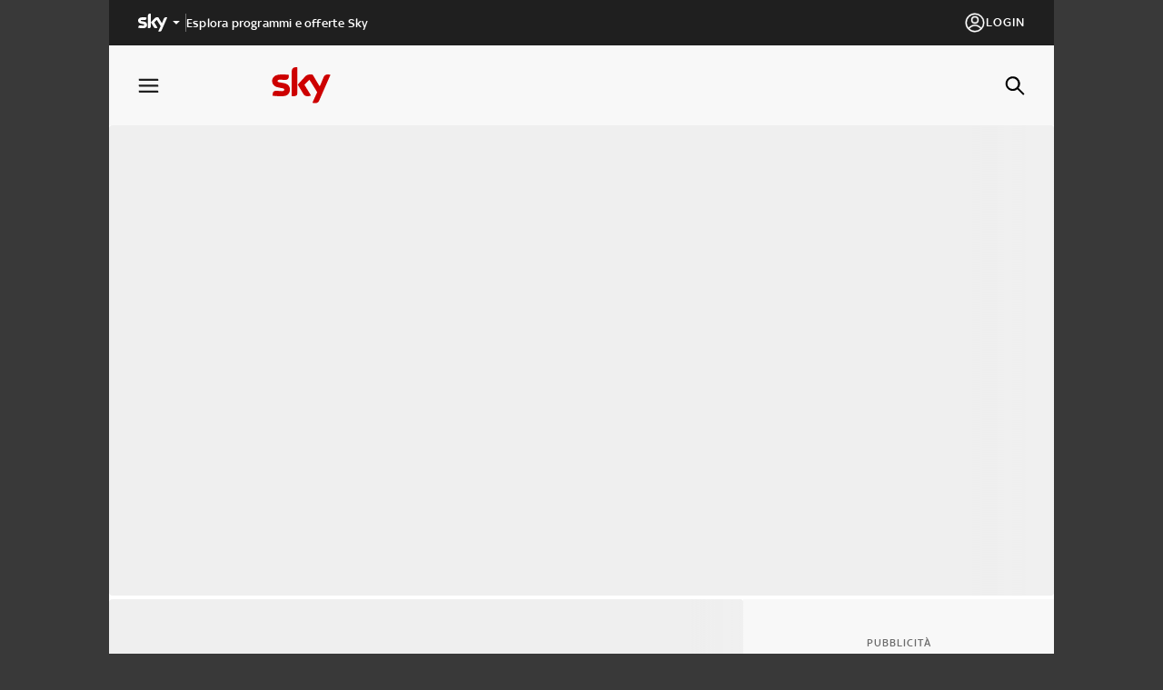

--- FILE ---
content_type: text/html; charset=utf-8
request_url: https://xfactor.sky.it/video/little-pieces-of-marmelade-muori-delay-verdena-semifinale-634349
body_size: 30154
content:
<!DOCTYPE html><html lang="it"><head><meta charSet="utf-8"/><meta name="version" content="10.38.0"/><meta name="viewport" content="height=device-height, initial-scale=1"/><meta name="viewport" content="width=device-width, initial-scale=1"/><meta name="msapplication-TileColor" content="#ffffff"/><meta name="theme-color" content="#ffffff"/><link rel="preconnect" href="https://static.sky.it"/><script data-testid="env-script">window['__ENV'] = {"NEXT_PUBLIC_SERVER_ENV":"prod","NEXT_PUBLIC_VOTING_GRAPH_QL_ENDPOINT":"https://vigmrhpjb5ahtnurgq7hfwsu64.appsync-api.eu-west-1.amazonaws.com/graphql","NEXT_PUBLIC_VALIDATE_SSO_COOKIE":"https://wmc70s2xe7-vpce-0f7997dd86f894a6e.execute-api.eu-west-1.amazonaws.com/api/v1/ext-auth/sso/validateSSOCookie","NEXT_PUBLIC_SOURCE_POINT_ID":"581478","NEXT_PUBLIC_PLAYER_DOMAIN":"sky","NEXT_PUBLIC_TOKEN_MANAGER_BASE_URL":"https://tm.apid.sky.it/v1","NEXT_PUBLIC_VOTING_REST_ENDPOINT":"https://voting.sky.it","NEXT_PUBLIC_VOTING_GRAPH_REALTIME_ENDPOINT":"wss://vigmrhpjb5ahtnurgq7hfwsu64.appsync-realtime-api.eu-west-1.amazonaws.com/graphql","NEXT_PUBLIC_COGNITO_USER_POOL_ID":"eu-west-1_GXJkOLEyV","NEXT_PUBLIC_VIDEO_PATH":"https://player.sky.it/skyplayer/player/v3.20.0/dist","NEXT_PUBLIC_COGNITO_USER_POOL_WEB_CLIENT_ID":"2s6kn0r9eavv6pnb0pmc4er7th","NEXT_PUBLIC_ANALYTICS_SRC":"//assets.adobedtm.com/launch-EN578e54a3f0c6478aa41c89022e30863c.min.js","NEXT_PUBLIC_CEREBRO_URL":"https://cerebro-platform.sky.it/cronus/token/reset","NEXT_PUBLIC_COGNITO_REDIRECT_SIGN_IN":"https://xfactor.sky.it/login","NEXT_PUBLIC_AIRSHIP_TOKEN":"MTozQUEycTgtaFIyaUdYNElUQlBlZG13OjRfVjd6TGRja1NtaXlYUWVTQ1Fqa1MyNXc3U3NZdDROSU5aUkdwM1hIdEU","NEXT_PUBLIC_AIRSHIP_VAPID_KEY":"BJSb9yaWCIHFhvaU2YxoS6Dgcvw52UOop5d5agNmdc1BbXYylOLBTJdAGkI4A5jyghmSnPHf5PXX8SKebh74Ruc=","NEXT_PUBLIC_BASE_URL":"https://xfactor.sky.it","NEXT_PUBLIC_SSO_SKY_CLIENT":"XFactorWeb","NEXT_PUBLIC_APPSYNC_ENDPOINT":"https://vigmrhpjb5ahtnurgq7hfwsu64.appsync-api.eu-west-1.amazonaws.com/graphql","NEXT_PUBLIC_AIRSHIP_APP_KEY":"3AA2q8-hR2iGX4ITBPedmw","NEXT_PUBLIC_DEX_SRC":"https://cdnb.4strokemedia.com/dexRefresh.min.js","NEXT_PUBLIC_DOMAIN":"xfactor.sky.it","NEXT_PUBLIC_COGNITO_DOMAIN":"format-social-login.auth.eu-west-1.amazoncognito.com","NEXT_PUBLIC_APPSYNC_API_KEY":"da2-onzp6g2zybemba43tzeyhjvwfy","NEXT_PUBLIC_ENDPOINT_BFF":"http://bff.xfactor.prod.sky.aws/xfactor","NEXT_PUBLIC_LOGIN_URL":"http://www.sky.it/login?forward=","NEXT_PUBLIC_COGNITO_REDIRECT_SIGN_OUT":"https://xfactor.sky.it/logout","NEXT_PUBLIC_STATIC_URL":"https://static.sky.it","NEXT_PUBLIC_CASTING_IFRAME_SRC":"https://xfactor.lynxlab.com/modules/xfactor/casting-form.php","NEXT_PUBLIC_REGISTER_URL":"https://www.sky.it/registrati?forward=","NEXT_PUBLIC_TRISFACTOR_URL":"https://trisfactor.sky.it/web"}</script><title>I LPOM suonano MUORI DELAY con Alberto Ferrari a #XF2020 | Sky</title><meta name="robots" content="index,follow"/><meta name="description" content="Guarda il video I LPOM suonano MUORI DELAY con Alberto Ferrari a #XF2020 in onda su Sky."/><meta property="og:title" content="I LPOM suonano MUORI DELAY con Alberto Ferrari a #XF2020 | Sky"/><meta property="og:description" content="Guarda il video I LPOM suonano MUORI DELAY con Alberto Ferrari a #XF2020 in onda su Sky."/><meta property="og:url" content="https://xfactor.sky.it/video/little-pieces-of-marmelade-muori-delay-verdena-semifinale-634349"/><meta property="og:type" content="article"/><meta property="og:image" content="https://videoplatform.sky.it/still/2020/12/03/1607029496_little-pieces-of-marmelade-muori-delay-verdena-semifinale_videostill_1.jpg"/><meta property="og:image:alt" content="I LPOM suonano MUORI DELAY con Alberto Ferrari a #XF2020 | Sky"/><link rel="canonical" href="https://xfactor.sky.it/video/little-pieces-of-marmelade-muori-delay-verdena-semifinale-634349"/><meta name="next-head-count" content="18"/><link rel="apple-touch-icon" sizes="180x180" href="/apple-touch-icon.png"/><link rel="icon" type="image/png" sizes="32x32" href="/favicon-32x32.png"/><link rel="icon" type="image/png" sizes="16x16" href="/favicon-16x16.png"/><link rel="manifest" href="/manifest.json"/><link rel="mask-icon" href="/safari-pinned-tab.svg" color="#5bbad5"/><meta name="msapplication-TileColor" content="#da532c"/><meta name="theme-color" content="#ffffff"/><link rel="preload" href="/_next/static/media/4b2c2595618d2ddc-s.p.ttf" as="font" type="font/ttf" crossorigin="anonymous" data-next-font="size-adjust"/><link rel="preload" href="/_next/static/media/2e62ca147f353ebe-s.p.woff" as="font" type="font/woff" crossorigin="anonymous" data-next-font="size-adjust"/><link rel="preload" href="/_next/static/media/5b6af23f686217e8-s.p.woff2" as="font" type="font/woff2" crossorigin="anonymous" data-next-font="size-adjust"/><link rel="preload" href="/_next/static/media/b0845cf9a32f5762-s.p.ttf" as="font" type="font/ttf" crossorigin="anonymous" data-next-font="size-adjust"/><link rel="preload" href="/_next/static/media/37ade7e9ab261e7d-s.p.woff" as="font" type="font/woff" crossorigin="anonymous" data-next-font="size-adjust"/><link rel="preload" href="/_next/static/media/dd65607ebf054c2d-s.p.woff2" as="font" type="font/woff2" crossorigin="anonymous" data-next-font="size-adjust"/><link rel="preload" href="/_next/static/media/560cf7dc48c5f56e-s.p.ttf" as="font" type="font/ttf" crossorigin="anonymous" data-next-font="size-adjust"/><link rel="preload" href="/_next/static/media/1d350d6680c8b636-s.p.woff" as="font" type="font/woff" crossorigin="anonymous" data-next-font="size-adjust"/><link rel="preload" href="/_next/static/media/f8ff009648792984-s.p.woff2" as="font" type="font/woff2" crossorigin="anonymous" data-next-font="size-adjust"/><link rel="preload" href="/_next/static/media/5d18fface59d29d9-s.p.ttf" as="font" type="font/ttf" crossorigin="anonymous" data-next-font="size-adjust"/><link rel="preload" href="/_next/static/media/f5fb5260ccd2206d-s.p.woff" as="font" type="font/woff" crossorigin="anonymous" data-next-font="size-adjust"/><link rel="preload" href="/_next/static/media/8940033a467c1ea4-s.p.woff2" as="font" type="font/woff2" crossorigin="anonymous" data-next-font="size-adjust"/><link rel="preload" href="/_next/static/css/d3ef8f55670179b4.css" as="style"/><link rel="stylesheet" href="/_next/static/css/d3ef8f55670179b4.css" data-n-g=""/><noscript data-n-css=""></noscript><script defer="" nomodule="" src="/_next/static/chunks/polyfills-42372ed130431b0a.js"></script><script src="//assets.adobedtm.com/launch-EN578e54a3f0c6478aa41c89022e30863c.min.js" defer="" data-nscript="beforeInteractive"></script><script src="/_next/static/chunks/webpack-445035c50ac07361.js" defer=""></script><script src="/_next/static/chunks/framework-a32fdada02556615.js" defer=""></script><script src="/_next/static/chunks/main-f25ea3848ac2e2d2.js" defer=""></script><script src="/_next/static/chunks/pages/_app-7b9b965d14813473.js" defer=""></script><script src="/_next/static/chunks/pages/video/%5Bid%5D-7a8e0939e4a4ae66.js" defer=""></script><script src="/_next/static/2T5iqicfNLGKBFd9K7N-H/_buildManifest.js" defer=""></script><script src="/_next/static/2T5iqicfNLGKBFd9K7N-H/_ssgManifest.js" defer=""></script><style data-styled="" data-styled-version="5.3.6">.kTUKRZ{width:initial;min-width:initial;max-width:initial;height:initial;min-height:initial;max-height:initial;margin:initial;padding:initial;text-align:initial;}/*!sc*/
.bxgjpj{width:initial;min-width:initial;max-width:initial;height:100%;min-height:initial;max-height:initial;margin:initial;padding:initial;text-align:initial;}/*!sc*/
.buaeQh{width:100%;min-width:initial;max-width:initial;height:100%;min-height:initial;max-height:initial;margin:initial;padding:initial;text-align:initial;}/*!sc*/
.dPXJpt{width:initial;min-width:initial;max-width:initial;height:initial;min-height:initial;max-height:initial;margin:24px 0 0 0;padding:initial;text-align:initial;}/*!sc*/
.hzdysw{width:initial;min-width:initial;max-width:initial;height:initial;min-height:initial;max-height:initial;margin:16px 0 0;padding:initial;text-align:initial;}/*!sc*/
.iCFJmL{width:100%;min-width:initial;max-width:initial;height:62px;min-height:initial;max-height:initial;margin:initial;padding:16px;text-align:initial;}/*!sc*/
@media (min-width:768px){.iCFJmL{height:50px;}}/*!sc*/
@media (min-width:768px){.iCFJmL{padding:12px 24px;}}/*!sc*/
@media (min-width:1024px){.iCFJmL{padding:12px 32px;}}/*!sc*/
.gJqntJ{width:20px;min-width:initial;max-width:initial;height:20px;min-height:initial;max-height:initial;margin:initial;padding:initial;text-align:initial;}/*!sc*/
.cYLahF{width:initial;min-width:initial;max-width:initial;height:initial;min-height:initial;max-height:initial;margin:initial;padding:2px 0 0;text-align:initial;}/*!sc*/
.bfaCsV{width:initial;min-width:initial;max-width:initial;height:initial;min-height:initial;max-height:initial;margin:initial;padding:0 16px;text-align:initial;}/*!sc*/
@media (min-width:768px){.bfaCsV{padding:0 24px;}}/*!sc*/
@media (min-width:1024px){.bfaCsV{padding:0 32px;}}/*!sc*/
.kdxSxz{width:100%;min-width:initial;max-width:initial;height:initial;min-height:initial;max-height:initial;margin:initial;padding:initial;text-align:initial;}/*!sc*/
.hrqfnR{width:initial;min-width:initial;max-width:initial;height:initial;min-height:initial;max-height:initial;margin:24px 0 0;padding:initial;text-align:initial;}/*!sc*/
data-styled.g1[id="sc-4712c014-0"]{content:"kTUKRZ,bxgjpj,buaeQh,dPXJpt,hzdysw,iCFJmL,gJqntJ,cYLahF,bfaCsV,kdxSxz,hrqfnR,"}/*!sc*/
.cJFiXt{display:-webkit-box;display:-webkit-flex;display:-ms-flexbox;display:flex;-webkit-flex-direction:column;-ms-flex-direction:column;flex-direction:column;-webkit-flex-wrap:initial;-ms-flex-wrap:initial;flex-wrap:initial;-webkit-box-pack:initial;-webkit-justify-content:initial;-ms-flex-pack:initial;justify-content:initial;-webkit-align-items:initial;-webkit-box-align:initial;-ms-flex-align:initial;align-items:initial;-webkit-align-content:initial;-ms-flex-line-pack:initial;align-content:initial;gap:initial;justify-items:initial;-webkit-box-flex:initial;-webkit-flex-grow:initial;-ms-flex-positive:initial;flex-grow:initial;-webkit-flex-shrink:initial;-ms-flex-negative:initial;flex-shrink:initial;}/*!sc*/
.idCAXg{display:-webkit-box;display:-webkit-flex;display:-ms-flexbox;display:flex;-webkit-flex-direction:initial;-ms-flex-direction:initial;flex-direction:initial;-webkit-flex-wrap:initial;-ms-flex-wrap:initial;flex-wrap:initial;-webkit-box-pack:center;-webkit-justify-content:center;-ms-flex-pack:center;justify-content:center;-webkit-align-items:initial;-webkit-box-align:initial;-ms-flex-align:initial;align-items:initial;-webkit-align-content:initial;-ms-flex-line-pack:initial;align-content:initial;gap:initial;justify-items:initial;-webkit-box-flex:initial;-webkit-flex-grow:initial;-ms-flex-positive:initial;flex-grow:initial;-webkit-flex-shrink:initial;-ms-flex-negative:initial;flex-shrink:initial;}/*!sc*/
.jTaItw{display:-webkit-box;display:-webkit-flex;display:-ms-flexbox;display:flex;-webkit-flex-direction:column;-ms-flex-direction:column;flex-direction:column;-webkit-flex-wrap:initial;-ms-flex-wrap:initial;flex-wrap:initial;-webkit-box-pack:initial;-webkit-justify-content:initial;-ms-flex-pack:initial;justify-content:initial;-webkit-align-items:center;-webkit-box-align:center;-ms-flex-align:center;align-items:center;-webkit-align-content:initial;-ms-flex-line-pack:initial;align-content:initial;gap:initial;justify-items:initial;-webkit-box-flex:initial;-webkit-flex-grow:initial;-ms-flex-positive:initial;flex-grow:initial;-webkit-flex-shrink:initial;-ms-flex-negative:initial;flex-shrink:initial;}/*!sc*/
.joKpSN{display:-webkit-box;display:-webkit-flex;display:-ms-flexbox;display:flex;-webkit-flex-direction:initial;-ms-flex-direction:initial;flex-direction:initial;-webkit-flex-wrap:initial;-ms-flex-wrap:initial;flex-wrap:initial;-webkit-box-pack:justify;-webkit-justify-content:space-between;-ms-flex-pack:justify;justify-content:space-between;-webkit-align-items:center;-webkit-box-align:center;-ms-flex-align:center;align-items:center;-webkit-align-content:initial;-ms-flex-line-pack:initial;align-content:initial;gap:initial;justify-items:initial;-webkit-box-flex:initial;-webkit-flex-grow:initial;-ms-flex-positive:initial;flex-grow:initial;-webkit-flex-shrink:initial;-ms-flex-negative:initial;flex-shrink:initial;}/*!sc*/
.hLflyF{display:-webkit-box;display:-webkit-flex;display:-ms-flexbox;display:flex;-webkit-flex-direction:initial;-ms-flex-direction:initial;flex-direction:initial;-webkit-flex-wrap:initial;-ms-flex-wrap:initial;flex-wrap:initial;-webkit-box-pack:center;-webkit-justify-content:center;-ms-flex-pack:center;justify-content:center;-webkit-align-items:center;-webkit-box-align:center;-ms-flex-align:center;align-items:center;-webkit-align-content:initial;-ms-flex-line-pack:initial;align-content:initial;gap:initial;justify-items:initial;-webkit-box-flex:initial;-webkit-flex-grow:initial;-ms-flex-positive:initial;flex-grow:initial;-webkit-flex-shrink:initial;-ms-flex-negative:initial;flex-shrink:initial;}/*!sc*/
.irBsZr{display:-webkit-box;display:-webkit-flex;display:-ms-flexbox;display:flex;-webkit-flex-direction:initial;-ms-flex-direction:initial;flex-direction:initial;-webkit-flex-wrap:initial;-ms-flex-wrap:initial;flex-wrap:initial;-webkit-box-pack:initial;-webkit-justify-content:initial;-ms-flex-pack:initial;justify-content:initial;-webkit-align-items:center;-webkit-box-align:center;-ms-flex-align:center;align-items:center;-webkit-align-content:initial;-ms-flex-line-pack:initial;align-content:initial;gap:10px;justify-items:initial;-webkit-box-flex:initial;-webkit-flex-grow:initial;-ms-flex-positive:initial;flex-grow:initial;-webkit-flex-shrink:initial;-ms-flex-negative:initial;flex-shrink:initial;}/*!sc*/
.cWHqVc{display:-webkit-box;display:-webkit-flex;display:-ms-flexbox;display:flex;-webkit-flex-direction:initial;-ms-flex-direction:initial;flex-direction:initial;-webkit-flex-wrap:initial;-ms-flex-wrap:initial;flex-wrap:initial;-webkit-box-pack:initial;-webkit-justify-content:initial;-ms-flex-pack:initial;justify-content:initial;-webkit-align-items:center;-webkit-box-align:center;-ms-flex-align:center;align-items:center;-webkit-align-content:initial;-ms-flex-line-pack:initial;align-content:initial;gap:20px;justify-items:initial;-webkit-box-flex:initial;-webkit-flex-grow:initial;-ms-flex-positive:initial;flex-grow:initial;-webkit-flex-shrink:initial;-ms-flex-negative:initial;flex-shrink:initial;}/*!sc*/
.isRWGz{display:-webkit-box;display:-webkit-flex;display:-ms-flexbox;display:flex;-webkit-flex-direction:initial;-ms-flex-direction:initial;flex-direction:initial;-webkit-flex-wrap:initial;-ms-flex-wrap:initial;flex-wrap:initial;-webkit-box-pack:initial;-webkit-justify-content:initial;-ms-flex-pack:initial;justify-content:initial;-webkit-align-items:center;-webkit-box-align:center;-ms-flex-align:center;align-items:center;-webkit-align-content:initial;-ms-flex-line-pack:initial;align-content:initial;gap:5px;justify-items:initial;-webkit-box-flex:initial;-webkit-flex-grow:initial;-ms-flex-positive:initial;flex-grow:initial;-webkit-flex-shrink:initial;-ms-flex-negative:initial;flex-shrink:initial;}/*!sc*/
.gYmyJJ{display:-webkit-box;display:-webkit-flex;display:-ms-flexbox;display:flex;-webkit-flex-direction:initial;-ms-flex-direction:initial;flex-direction:initial;-webkit-flex-wrap:initial;-ms-flex-wrap:initial;flex-wrap:initial;-webkit-box-pack:initial;-webkit-justify-content:initial;-ms-flex-pack:initial;justify-content:initial;-webkit-align-items:initial;-webkit-box-align:initial;-ms-flex-align:initial;align-items:initial;-webkit-align-content:initial;-ms-flex-line-pack:initial;align-content:initial;gap:24px;justify-items:initial;-webkit-box-flex:initial;-webkit-flex-grow:initial;-ms-flex-positive:initial;flex-grow:initial;-webkit-flex-shrink:initial;-ms-flex-negative:initial;flex-shrink:initial;}/*!sc*/
.glVWHk{display:-webkit-box;display:-webkit-flex;display:-ms-flexbox;display:flex;-webkit-flex-direction:initial;-ms-flex-direction:initial;flex-direction:initial;-webkit-flex-wrap:initial;-ms-flex-wrap:initial;flex-wrap:initial;-webkit-box-pack:start;-webkit-justify-content:flex-start;-ms-flex-pack:start;justify-content:flex-start;-webkit-align-items:center;-webkit-box-align:center;-ms-flex-align:center;align-items:center;-webkit-align-content:initial;-ms-flex-line-pack:initial;align-content:initial;gap:initial;justify-items:initial;-webkit-box-flex:initial;-webkit-flex-grow:initial;-ms-flex-positive:initial;flex-grow:initial;-webkit-flex-shrink:initial;-ms-flex-negative:initial;flex-shrink:initial;}/*!sc*/
.bnyLVE{display:-webkit-box;display:-webkit-flex;display:-ms-flexbox;display:flex;-webkit-flex-direction:initial;-ms-flex-direction:initial;flex-direction:initial;-webkit-flex-wrap:initial;-ms-flex-wrap:initial;flex-wrap:initial;-webkit-box-pack:initial;-webkit-justify-content:initial;-ms-flex-pack:initial;justify-content:initial;-webkit-align-items:center;-webkit-box-align:center;-ms-flex-align:center;align-items:center;-webkit-align-content:initial;-ms-flex-line-pack:initial;align-content:initial;gap:initial;justify-items:initial;-webkit-box-flex:initial;-webkit-flex-grow:initial;-ms-flex-positive:initial;flex-grow:initial;-webkit-flex-shrink:initial;-ms-flex-negative:initial;flex-shrink:initial;}/*!sc*/
.eUkPnf{display:-webkit-box;display:-webkit-flex;display:-ms-flexbox;display:flex;-webkit-flex-direction:column;-ms-flex-direction:column;flex-direction:column;-webkit-flex-wrap:initial;-ms-flex-wrap:initial;flex-wrap:initial;-webkit-box-pack:initial;-webkit-justify-content:initial;-ms-flex-pack:initial;justify-content:initial;-webkit-align-items:initial;-webkit-box-align:initial;-ms-flex-align:initial;align-items:initial;-webkit-align-content:initial;-ms-flex-line-pack:initial;align-content:initial;gap:24px;justify-items:initial;-webkit-box-flex:initial;-webkit-flex-grow:initial;-ms-flex-positive:initial;flex-grow:initial;-webkit-flex-shrink:initial;-ms-flex-negative:initial;flex-shrink:initial;}/*!sc*/
@media (min-width:768px){.eUkPnf{-webkit-flex-direction:row;-ms-flex-direction:row;flex-direction:row;}}/*!sc*/
@media (min-width:768px){.eUkPnf{gap:32px;}}/*!sc*/
@media (min-width:1024px){.eUkPnf{gap:48px;}}/*!sc*/
.jjliVl{display:-webkit-box;display:-webkit-flex;display:-ms-flexbox;display:flex;-webkit-flex-direction:column;-ms-flex-direction:column;flex-direction:column;-webkit-flex-wrap:initial;-ms-flex-wrap:initial;flex-wrap:initial;-webkit-box-pack:initial;-webkit-justify-content:initial;-ms-flex-pack:initial;justify-content:initial;-webkit-align-content:initial;-ms-flex-line-pack:initial;align-content:initial;gap:16px;justify-items:initial;-webkit-box-flex:initial;-webkit-flex-grow:initial;-ms-flex-positive:initial;flex-grow:initial;-webkit-flex-shrink:initial;-ms-flex-negative:initial;flex-shrink:initial;}/*!sc*/
@media (min-width:1024px){.jjliVl{-webkit-flex-direction:row;-ms-flex-direction:row;flex-direction:row;}}/*!sc*/
@media (min-width:1024px){.jjliVl{-webkit-align-items:center;-webkit-box-align:center;-ms-flex-align:center;align-items:center;}}/*!sc*/
.dXEfPS{display:-webkit-box;display:-webkit-flex;display:-ms-flexbox;display:flex;-webkit-flex-direction:row;-ms-flex-direction:row;flex-direction:row;-webkit-flex-wrap:initial;-ms-flex-wrap:initial;flex-wrap:initial;-webkit-box-pack:initial;-webkit-justify-content:initial;-ms-flex-pack:initial;justify-content:initial;-webkit-align-items:center;-webkit-box-align:center;-ms-flex-align:center;align-items:center;-webkit-align-content:initial;-ms-flex-line-pack:initial;align-content:initial;gap:16px;justify-items:initial;-webkit-box-flex:initial;-webkit-flex-grow:initial;-ms-flex-positive:initial;flex-grow:initial;-webkit-flex-shrink:initial;-ms-flex-negative:initial;flex-shrink:initial;}/*!sc*/
@media (min-width:1024px){.dXEfPS{-webkit-flex-direction:column;-ms-flex-direction:column;flex-direction:column;}}/*!sc*/
@media (min-width:1024px){.dXEfPS{gap:8px;}}/*!sc*/
.UEDbS{display:-webkit-box;display:-webkit-flex;display:-ms-flexbox;display:flex;-webkit-flex-direction:column;-ms-flex-direction:column;flex-direction:column;-webkit-flex-wrap:initial;-ms-flex-wrap:initial;flex-wrap:initial;-webkit-box-pack:initial;-webkit-justify-content:initial;-ms-flex-pack:initial;justify-content:initial;-webkit-align-items:initial;-webkit-box-align:initial;-ms-flex-align:initial;align-items:initial;-webkit-align-content:initial;-ms-flex-line-pack:initial;align-content:initial;gap:24px;justify-items:initial;-webkit-box-flex:initial;-webkit-flex-grow:initial;-ms-flex-positive:initial;flex-grow:initial;-webkit-flex-shrink:initial;-ms-flex-negative:initial;flex-shrink:initial;}/*!sc*/
@media (min-width:1024px){.UEDbS{-webkit-flex-direction:row;-ms-flex-direction:row;flex-direction:row;}}/*!sc*/
@media (min-width:1024px){.UEDbS{gap:48px;}}/*!sc*/
.kxkSFk{display:-webkit-box;display:-webkit-flex;display:-ms-flexbox;display:flex;-webkit-flex-direction:column;-ms-flex-direction:column;flex-direction:column;-webkit-flex-wrap:initial;-ms-flex-wrap:initial;flex-wrap:initial;-webkit-box-pack:initial;-webkit-justify-content:initial;-ms-flex-pack:initial;justify-content:initial;-webkit-align-items:initial;-webkit-box-align:initial;-ms-flex-align:initial;align-items:initial;-webkit-align-content:initial;-ms-flex-line-pack:initial;align-content:initial;gap:16px;justify-items:initial;-webkit-box-flex:initial;-webkit-flex-grow:initial;-ms-flex-positive:initial;flex-grow:initial;-webkit-flex-shrink:initial;-ms-flex-negative:initial;flex-shrink:initial;}/*!sc*/
.bLPaQW{display:-webkit-box;display:-webkit-flex;display:-ms-flexbox;display:flex;-webkit-flex-direction:initial;-ms-flex-direction:initial;flex-direction:initial;-webkit-flex-wrap:initial;-ms-flex-wrap:initial;flex-wrap:initial;-webkit-box-pack:initial;-webkit-justify-content:initial;-ms-flex-pack:initial;justify-content:initial;-webkit-align-items:initial;-webkit-box-align:initial;-ms-flex-align:initial;align-items:initial;-webkit-align-content:initial;-ms-flex-line-pack:initial;align-content:initial;gap:32px;justify-items:initial;-webkit-box-flex:initial;-webkit-flex-grow:initial;-ms-flex-positive:initial;flex-grow:initial;-webkit-flex-shrink:initial;-ms-flex-negative:initial;flex-shrink:initial;}/*!sc*/
.hrorUJ{display:-webkit-box;display:-webkit-flex;display:-ms-flexbox;display:flex;-webkit-flex-direction:initial;-ms-flex-direction:initial;flex-direction:initial;-webkit-flex-wrap:initial;-ms-flex-wrap:initial;flex-wrap:initial;-webkit-box-pack:initial;-webkit-justify-content:initial;-ms-flex-pack:initial;justify-content:initial;-webkit-align-items:center;-webkit-box-align:center;-ms-flex-align:center;align-items:center;-webkit-align-content:initial;-ms-flex-line-pack:initial;align-content:initial;gap:16px;justify-items:initial;-webkit-box-flex:initial;-webkit-flex-grow:initial;-ms-flex-positive:initial;flex-grow:initial;-webkit-flex-shrink:initial;-ms-flex-negative:initial;flex-shrink:initial;}/*!sc*/
.hgOaNd{display:-webkit-box;display:-webkit-flex;display:-ms-flexbox;display:flex;-webkit-flex-direction:initial;-ms-flex-direction:initial;flex-direction:initial;-webkit-flex-wrap:initial;-ms-flex-wrap:initial;flex-wrap:initial;-webkit-box-pack:initial;-webkit-justify-content:initial;-ms-flex-pack:initial;justify-content:initial;-webkit-align-items:initial;-webkit-box-align:initial;-ms-flex-align:initial;align-items:initial;-webkit-align-content:initial;-ms-flex-line-pack:initial;align-content:initial;gap:initial;justify-items:initial;-webkit-box-flex:initial;-webkit-flex-grow:initial;-ms-flex-positive:initial;flex-grow:initial;-webkit-flex-shrink:initial;-ms-flex-negative:initial;flex-shrink:initial;}/*!sc*/
.fgVQni{display:-webkit-box;display:-webkit-flex;display:-ms-flexbox;display:flex;-webkit-flex-direction:initial;-ms-flex-direction:initial;flex-direction:initial;-webkit-flex-wrap:initial;-ms-flex-wrap:initial;flex-wrap:initial;-webkit-box-pack:justify;-webkit-justify-content:space-between;-ms-flex-pack:justify;justify-content:space-between;-webkit-align-items:start;-webkit-box-align:start;-ms-flex-align:start;align-items:start;-webkit-align-content:initial;-ms-flex-line-pack:initial;align-content:initial;gap:initial;justify-items:initial;-webkit-box-flex:initial;-webkit-flex-grow:initial;-ms-flex-positive:initial;flex-grow:initial;-webkit-flex-shrink:initial;-ms-flex-negative:initial;flex-shrink:initial;}/*!sc*/
.eIatZN{display:-webkit-box;display:-webkit-flex;display:-ms-flexbox;display:flex;-webkit-flex-direction:column;-ms-flex-direction:column;flex-direction:column;-webkit-flex-wrap:initial;-ms-flex-wrap:initial;flex-wrap:initial;-webkit-box-pack:initial;-webkit-justify-content:initial;-ms-flex-pack:initial;justify-content:initial;-webkit-align-items:initial;-webkit-box-align:initial;-ms-flex-align:initial;align-items:initial;-webkit-align-content:initial;-ms-flex-line-pack:initial;align-content:initial;gap:12px;justify-items:initial;-webkit-box-flex:initial;-webkit-flex-grow:initial;-ms-flex-positive:initial;flex-grow:initial;-webkit-flex-shrink:initial;-ms-flex-negative:initial;flex-shrink:initial;}/*!sc*/
@media (min-width:768px){.eIatZN{-webkit-flex-direction:column;-ms-flex-direction:column;flex-direction:column;}}/*!sc*/
.jkrPGo{display:-webkit-inline-box;display:-webkit-inline-flex;display:-ms-inline-flexbox;display:inline-flex;-webkit-flex-direction:initial;-ms-flex-direction:initial;flex-direction:initial;-webkit-flex-wrap:initial;-ms-flex-wrap:initial;flex-wrap:initial;-webkit-box-pack:initial;-webkit-justify-content:initial;-ms-flex-pack:initial;justify-content:initial;-webkit-align-items:center;-webkit-box-align:center;-ms-flex-align:center;align-items:center;-webkit-align-content:initial;-ms-flex-line-pack:initial;align-content:initial;gap:initial;justify-items:initial;-webkit-box-flex:initial;-webkit-flex-grow:initial;-ms-flex-positive:initial;flex-grow:initial;-webkit-flex-shrink:initial;-ms-flex-negative:initial;flex-shrink:initial;}/*!sc*/
.lmKXrm{display:-webkit-box;display:-webkit-flex;display:-ms-flexbox;display:flex;-webkit-flex-direction:initial;-ms-flex-direction:initial;flex-direction:initial;-webkit-flex-wrap:initial;-ms-flex-wrap:initial;flex-wrap:initial;-webkit-box-pack:justify;-webkit-justify-content:space-between;-ms-flex-pack:justify;justify-content:space-between;-webkit-align-items:center;-webkit-box-align:center;-ms-flex-align:center;align-items:center;-webkit-align-content:initial;-ms-flex-line-pack:initial;align-content:initial;gap:10px;justify-items:initial;-webkit-box-flex:initial;-webkit-flex-grow:initial;-ms-flex-positive:initial;flex-grow:initial;-webkit-flex-shrink:initial;-ms-flex-negative:initial;flex-shrink:initial;}/*!sc*/
.csiRAF{display:none;-webkit-flex-direction:initial;-ms-flex-direction:initial;flex-direction:initial;-webkit-flex-wrap:initial;-ms-flex-wrap:initial;flex-wrap:initial;-webkit-box-pack:initial;-webkit-justify-content:initial;-ms-flex-pack:initial;justify-content:initial;-webkit-align-items:initial;-webkit-box-align:initial;-ms-flex-align:initial;align-items:initial;-webkit-align-content:initial;-ms-flex-line-pack:initial;align-content:initial;gap:initial;justify-items:initial;-webkit-box-flex:initial;-webkit-flex-grow:initial;-ms-flex-positive:initial;flex-grow:initial;-webkit-flex-shrink:initial;-ms-flex-negative:initial;flex-shrink:initial;}/*!sc*/
@media (min-width:768px){.csiRAF{display:-webkit-box;display:-webkit-flex;display:-ms-flexbox;display:flex;}}/*!sc*/
.iXpxgH{display:block;-webkit-flex-direction:initial;-ms-flex-direction:initial;flex-direction:initial;-webkit-flex-wrap:initial;-ms-flex-wrap:initial;flex-wrap:initial;-webkit-box-pack:initial;-webkit-justify-content:initial;-ms-flex-pack:initial;justify-content:initial;-webkit-align-items:initial;-webkit-box-align:initial;-ms-flex-align:initial;align-items:initial;-webkit-align-content:initial;-ms-flex-line-pack:initial;align-content:initial;gap:initial;justify-items:initial;-webkit-box-flex:initial;-webkit-flex-grow:initial;-ms-flex-positive:initial;flex-grow:initial;-webkit-flex-shrink:initial;-ms-flex-negative:initial;flex-shrink:initial;}/*!sc*/
@media (min-width:768px){.iXpxgH{display:none;}}/*!sc*/
.fXtCBO{display:-webkit-box;display:-webkit-flex;display:-ms-flexbox;display:flex;-webkit-flex-direction:initial;-ms-flex-direction:initial;flex-direction:initial;-webkit-flex-wrap:initial;-ms-flex-wrap:initial;flex-wrap:initial;-webkit-box-pack:initial;-webkit-justify-content:initial;-ms-flex-pack:initial;justify-content:initial;-webkit-align-items:flex-end;-webkit-box-align:flex-end;-ms-flex-align:flex-end;align-items:flex-end;-webkit-align-content:initial;-ms-flex-line-pack:initial;align-content:initial;gap:initial;justify-items:initial;-webkit-box-flex:initial;-webkit-flex-grow:initial;-ms-flex-positive:initial;flex-grow:initial;-webkit-flex-shrink:initial;-ms-flex-negative:initial;flex-shrink:initial;}/*!sc*/
.exhYmL{display:none;-webkit-flex-direction:initial;-ms-flex-direction:initial;flex-direction:initial;-webkit-flex-wrap:initial;-ms-flex-wrap:initial;flex-wrap:initial;-webkit-box-pack:initial;-webkit-justify-content:initial;-ms-flex-pack:initial;justify-content:initial;-webkit-align-items:center;-webkit-box-align:center;-ms-flex-align:center;align-items:center;-webkit-align-content:initial;-ms-flex-line-pack:initial;align-content:initial;gap:10px;justify-items:initial;-webkit-box-flex:initial;-webkit-flex-grow:initial;-ms-flex-positive:initial;flex-grow:initial;-webkit-flex-shrink:initial;-ms-flex-negative:initial;flex-shrink:initial;}/*!sc*/
@media (min-width:768px){.exhYmL{display:-webkit-box;display:-webkit-flex;display:-ms-flexbox;display:flex;}}/*!sc*/
.fszkrb{display:-webkit-box;display:-webkit-flex;display:-ms-flexbox;display:flex;-webkit-flex-direction:initial;-ms-flex-direction:initial;flex-direction:initial;-webkit-flex-wrap:initial;-ms-flex-wrap:initial;flex-wrap:initial;-webkit-box-pack:initial;-webkit-justify-content:initial;-ms-flex-pack:initial;justify-content:initial;-webkit-align-items:center;-webkit-box-align:center;-ms-flex-align:center;align-items:center;-webkit-align-content:initial;-ms-flex-line-pack:initial;align-content:initial;gap:10px;justify-items:initial;-webkit-box-flex:initial;-webkit-flex-grow:initial;-ms-flex-positive:initial;flex-grow:initial;-webkit-flex-shrink:initial;-ms-flex-negative:initial;flex-shrink:initial;}/*!sc*/
@media (min-width:768px){.fszkrb{display:none;}}/*!sc*/
.lbksUh{display:-webkit-box;display:-webkit-flex;display:-ms-flexbox;display:flex;-webkit-flex-direction:column;-ms-flex-direction:column;flex-direction:column;-webkit-flex-wrap:wrap;-ms-flex-wrap:wrap;flex-wrap:wrap;-webkit-box-pack:space-around;-webkit-justify-content:space-around;-ms-flex-pack:space-around;justify-content:space-around;-webkit-align-items:center;-webkit-box-align:center;-ms-flex-align:center;align-items:center;-webkit-align-content:initial;-ms-flex-line-pack:initial;align-content:initial;gap:10px;justify-items:initial;-webkit-box-flex:initial;-webkit-flex-grow:initial;-ms-flex-positive:initial;flex-grow:initial;-webkit-flex-shrink:initial;-ms-flex-negative:initial;flex-shrink:initial;}/*!sc*/
@media (min-width:768px){.lbksUh{-webkit-flex-direction:row;-ms-flex-direction:row;flex-direction:row;}}/*!sc*/
@media (min-width:768px){.lbksUh{gap:96px;}}/*!sc*/
data-styled.g2[id="sc-4712c014-1"]{content:"cJFiXt,idCAXg,jTaItw,joKpSN,hLflyF,irBsZr,cWHqVc,isRWGz,gYmyJJ,glVWHk,bnyLVE,eUkPnf,jjliVl,dXEfPS,UEDbS,kxkSFk,bLPaQW,hrorUJ,hgOaNd,fgVQni,eIatZN,jkrPGo,lmKXrm,csiRAF,iXpxgH,fXtCBO,exhYmL,fszkrb,lbksUh,"}/*!sc*/
.hhtPKM{-webkit-order:initial;-ms-flex-order:initial;order:initial;-webkit-flex:initial;-ms-flex:initial;flex:initial;-webkit-box-flex:initial;-webkit-flex-grow:initial;-ms-flex-positive:initial;flex-grow:initial;-webkit-flex-shrink:initial;-ms-flex-negative:initial;flex-shrink:initial;-webkit-flex-basis:initial;-ms-flex-preferred-size:initial;flex-basis:initial;-webkit-align-self:initial;-ms-flex-item-align:initial;align-self:initial;}/*!sc*/
.fBszMe{display:block;-webkit-order:initial;-ms-flex-order:initial;order:initial;-webkit-flex:initial;-ms-flex:initial;flex:initial;-webkit-box-flex:initial;-webkit-flex-grow:initial;-ms-flex-positive:initial;flex-grow:initial;-webkit-flex-shrink:initial;-ms-flex-negative:initial;flex-shrink:initial;-webkit-flex-basis:initial;-ms-flex-preferred-size:initial;flex-basis:initial;-webkit-align-self:initial;-ms-flex-item-align:initial;align-self:initial;}/*!sc*/
@media (min-width:768px){.fBszMe{display:none;}}/*!sc*/
.hZZUWS{display:none;-webkit-order:initial;-ms-flex-order:initial;order:initial;-webkit-flex:initial;-ms-flex:initial;flex:initial;-webkit-box-flex:initial;-webkit-flex-grow:initial;-ms-flex-positive:initial;flex-grow:initial;-webkit-flex-shrink:initial;-ms-flex-negative:initial;flex-shrink:initial;-webkit-flex-basis:initial;-ms-flex-preferred-size:initial;flex-basis:initial;-webkit-align-self:initial;-ms-flex-item-align:initial;align-self:initial;}/*!sc*/
@media (min-width:768px){.hZZUWS{display:block;}}/*!sc*/
.fEIqpl{display:none;-webkit-order:initial;-ms-flex-order:initial;order:initial;-webkit-flex:initial;-ms-flex:initial;flex:initial;-webkit-box-flex:initial;-webkit-flex-grow:initial;-ms-flex-positive:initial;flex-grow:initial;-webkit-flex-shrink:initial;-ms-flex-negative:initial;flex-shrink:initial;-webkit-flex-basis:initial;-ms-flex-preferred-size:initial;flex-basis:initial;-webkit-align-self:initial;-ms-flex-item-align:initial;align-self:initial;}/*!sc*/
.qJblV{display:none;-webkit-order:initial;-ms-flex-order:initial;order:initial;-webkit-flex:initial;-ms-flex:initial;flex:initial;-webkit-box-flex:initial;-webkit-flex-grow:initial;-ms-flex-positive:initial;flex-grow:initial;-webkit-flex-shrink:initial;-ms-flex-negative:initial;flex-shrink:initial;-webkit-flex-basis:initial;-ms-flex-preferred-size:initial;flex-basis:initial;-webkit-align-self:initial;-ms-flex-item-align:initial;align-self:initial;}/*!sc*/
@media (min-width:768px){.qJblV{display:initial;}}/*!sc*/
.iJThQM{-webkit-order:initial;-ms-flex-order:initial;order:initial;-webkit-flex:initial;-ms-flex:initial;flex:initial;-webkit-box-flex:initial;-webkit-flex-grow:initial;-ms-flex-positive:initial;flex-grow:initial;-webkit-flex-shrink:initial;-ms-flex-negative:initial;flex-shrink:initial;-webkit-flex-basis:initial;-ms-flex-preferred-size:initial;flex-basis:initial;-webkit-align-self:initial;-ms-flex-item-align:initial;align-self:initial;}/*!sc*/
@media (min-width:768px){.iJThQM{display:none;}}/*!sc*/
.eEdffE{display:none;-webkit-order:initial;-ms-flex-order:initial;order:initial;-webkit-flex:initial;-ms-flex:initial;flex:initial;-webkit-box-flex:initial;-webkit-flex-grow:initial;-ms-flex-positive:initial;flex-grow:initial;-webkit-flex-shrink:initial;-ms-flex-negative:initial;flex-shrink:initial;-webkit-flex-basis:initial;-ms-flex-preferred-size:initial;flex-basis:initial;-webkit-align-self:initial;-ms-flex-item-align:initial;align-self:initial;}/*!sc*/
@media (min-width:768px){.eEdffE{display:-webkit-box;display:-webkit-flex;display:-ms-flexbox;display:flex;}}/*!sc*/
.ilNpSa{-webkit-order:initial;-ms-flex-order:initial;order:initial;-webkit-flex:initial;-ms-flex:initial;flex:initial;-webkit-box-flex:initial;-webkit-flex-grow:initial;-ms-flex-positive:initial;flex-grow:initial;-webkit-flex-shrink:initial;-ms-flex-negative:initial;flex-shrink:initial;-webkit-flex-basis:initial;-ms-flex-preferred-size:initial;flex-basis:initial;-webkit-align-self:initial;-ms-flex-item-align:initial;align-self:initial;}/*!sc*/
@media (min-width:768px){.ilNpSa{-webkit-flex-basis:initial;-ms-flex-preferred-size:initial;flex-basis:initial;}}/*!sc*/
data-styled.g3[id="sc-4712c014-2"]{content:"hhtPKM,fBszMe,hZZUWS,fEIqpl,qJblV,iJThQM,eEdffE,ilNpSa,"}/*!sc*/
.fhGCqr{padding-left:20px;padding-top:20px;-webkit-flex-basis:100%;-ms-flex-preferred-size:100%;flex-basis:100%;max-width:100%;-webkit-box-flex:0;-webkit-flex-grow:0;-ms-flex-positive:0;flex-grow:0;}/*!sc*/
@media (min-width:768px){.fhGCqr{-webkit-flex-basis:33.33333333333333%;-ms-flex-preferred-size:33.33333333333333%;flex-basis:33.33333333333333%;max-width:33.33333333333333%;-webkit-box-flex:0;-webkit-flex-grow:0;-ms-flex-positive:0;flex-grow:0;}}/*!sc*/
.dMRQlv{padding-left:20px;padding-top:20px;-webkit-flex-basis:50%;-ms-flex-preferred-size:50%;flex-basis:50%;max-width:50%;-webkit-box-flex:0;-webkit-flex-grow:0;-ms-flex-positive:0;flex-grow:0;}/*!sc*/
@media (min-width:768px){.dMRQlv{-webkit-flex-basis:25%;-ms-flex-preferred-size:25%;flex-basis:25%;max-width:25%;-webkit-box-flex:0;-webkit-flex-grow:0;-ms-flex-positive:0;flex-grow:0;}}/*!sc*/
data-styled.g4[id="sc-4c496091-0"]{content:"fhGCqr,dMRQlv,"}/*!sc*/
.Jfkyr{display:-webkit-box;display:-webkit-flex;display:-ms-flexbox;display:flex;-webkit-flex-direction:row;-ms-flex-direction:row;flex-direction:row;-webkit-flex-wrap:wrap;-ms-flex-wrap:wrap;flex-wrap:wrap;-webkit-align-items:stretch;-webkit-box-align:stretch;-ms-flex-align:stretch;align-items:stretch;-webkit-box-pack:start;-webkit-justify-content:flex-start;-ms-flex-pack:start;justify-content:flex-start;box-sizing:border-box;margin-left:-20px;margin-top:-20px;width:calc(100% + 20px);}/*!sc*/
data-styled.g5[id="sc-1d282216-0"]{content:"Jfkyr,"}/*!sc*/
.jNcTqk{margin:0;font-family:'__SkyFont_f4444c','__SkyFont_Fallback_f4444c',Arial,Tahoma,Verdana,sans-serif;text-align:left;-webkit-letter-spacing:2px;-moz-letter-spacing:2px;-ms-letter-spacing:2px;letter-spacing:2px;font-weight:bold;text-transform:uppercase;font-size:20px;color:#CD0000;-webkit-text-decoration-color:#1F1F1F;text-decoration-color:#1F1F1F;font-style:normal;line-height:26px;}/*!sc*/
.bqVnzx{margin:0;font-family:'__SkyFont_f4444c','__SkyFont_Fallback_f4444c',Arial,Tahoma,Verdana,sans-serif;text-align:left;font-size:22px;line-height:22px;font-weight:regular;color:#6C6C6C;-webkit-text-decoration-color:#1F1F1F;text-decoration-color:#1F1F1F;font-style:normal;text-transform:initial;-webkit-letter-spacing:0px;-moz-letter-spacing:0px;-ms-letter-spacing:0px;letter-spacing:0px;}/*!sc*/
.cSzwkn{margin:0;font-family:'__SkyFont_f4444c','__SkyFont_Fallback_f4444c',Arial,Tahoma,Verdana,sans-serif;text-align:left;font-size:16px;color:#6C6C6C;-webkit-text-decoration-color:#1F1F1F;text-decoration-color:#1F1F1F;font-weight:400;font-style:normal;text-transform:initial;line-height:22px;-webkit-letter-spacing:0.2px;-moz-letter-spacing:0.2px;-ms-letter-spacing:0.2px;letter-spacing:0.2px;}/*!sc*/
.gNJtWb{margin:0;font-family:'__SkyFont_f4444c','__SkyFont_Fallback_f4444c',Arial,Tahoma,Verdana,sans-serif;text-align:left;font-size:22px;line-height:22px;color:#FFFFFF;-webkit-text-decoration-color:#FFFFFF;text-decoration-color:#FFFFFF;font-weight:500;font-style:normal;text-transform:initial;-webkit-letter-spacing:0.2px;-moz-letter-spacing:0.2px;-ms-letter-spacing:0.2px;letter-spacing:0.2px;}/*!sc*/
.eUXkcM{margin:0;font-family:'__SkyFont_f4444c','__SkyFont_Fallback_f4444c',Arial,Tahoma,Verdana,sans-serif;text-align:left;font-size:22px;line-height:22px;font-weight:regular;color:#FFFFFF;-webkit-text-decoration-color:#1F1F1F;text-decoration-color:#1F1F1F;font-style:normal;text-transform:initial;-webkit-letter-spacing:0px;-moz-letter-spacing:0px;-ms-letter-spacing:0px;letter-spacing:0px;}/*!sc*/
.jRRqyg{margin:0;font-family:'__SkyFont_f4444c','__SkyFont_Fallback_f4444c',Arial,Tahoma,Verdana,sans-serif;text-align:left;font-size:16px;color:#CD0000;-webkit-text-decoration-color:#1F1F1F;text-decoration-color:#1F1F1F;font-weight:500;font-style:normal;text-transform:initial;line-height:22px;-webkit-letter-spacing:0.2px;-moz-letter-spacing:0.2px;-ms-letter-spacing:0.2px;letter-spacing:0.2px;}/*!sc*/
.gnqtXM{margin:0;font-family:'__SkyFont_f4444c','__SkyFont_Fallback_f4444c',Arial,Tahoma,Verdana,sans-serif;text-align:left;-webkit-letter-spacing:0.2px;-moz-letter-spacing:0.2px;-ms-letter-spacing:0.2px;letter-spacing:0.2px;text-transform:initial;font-size:14px;color:#FFFFFF;-webkit-text-decoration-color:#1F1F1F;text-decoration-color:#1F1F1F;font-weight:500;font-style:normal;line-height:18px;}/*!sc*/
.jaJqtd{margin:0;font-family:'__SkyFont_f4444c','__SkyFont_Fallback_f4444c',Arial,Tahoma,Verdana,sans-serif;text-align:left;font-size:14px;color:#FFFFFF;-webkit-text-decoration-color:#1F1F1F;text-decoration-color:#1F1F1F;font-weight:500;font-style:normal;text-transform:uppercase;line-height:18px;-webkit-letter-spacing:1px;-moz-letter-spacing:1px;-ms-letter-spacing:1px;letter-spacing:1px;}/*!sc*/
.iXusHo{margin:0;font-family:'__SkyFont_f4444c','__SkyFont_Fallback_f4444c',Arial,Tahoma,Verdana,sans-serif;text-align:left;font-size:14px;font-weight:400;color:#FFFFFF;-webkit-text-decoration-color:#1F1F1F;text-decoration-color:#1F1F1F;font-style:normal;text-transform:initial;line-height:22px;-webkit-letter-spacing:0.2px;-moz-letter-spacing:0.2px;-ms-letter-spacing:0.2px;letter-spacing:0.2px;}/*!sc*/
.hACfDu{margin:0;font-family:'__SkyFont_f4444c','__SkyFont_Fallback_f4444c',Arial,Tahoma,Verdana,sans-serif;text-align:left;font-size:14px;color:#FFFFFF;-webkit-text-decoration-color:#FFFFFF;text-decoration-color:#FFFFFF;font-weight:500;font-style:normal;text-transform:uppercase;line-height:18px;-webkit-letter-spacing:1px;-moz-letter-spacing:1px;-ms-letter-spacing:1px;letter-spacing:1px;}/*!sc*/
.KFCDk{margin:0;font-family:'__SkyFont_f4444c','__SkyFont_Fallback_f4444c',Arial,Tahoma,Verdana,sans-serif;text-align:left;font-size:18px;color:#1F1F1F;-webkit-text-decoration-color:#1F1F1F;text-decoration-color:#1F1F1F;font-weight:500;font-style:normal;text-transform:uppercase;line-height:21px;-webkit-letter-spacing:1px;-moz-letter-spacing:1px;-ms-letter-spacing:1px;letter-spacing:1px;}/*!sc*/
.eMCORn{margin:0;font-family:'__SkyFont_f4444c','__SkyFont_Fallback_f4444c',Arial,Tahoma,Verdana,sans-serif;text-align:left;font-size:14px;line-height:12px;-webkit-letter-spacing:1px;-moz-letter-spacing:1px;-ms-letter-spacing:1px;letter-spacing:1px;color:#CD0000;-webkit-text-decoration-color:#1F1F1F;text-decoration-color:#1F1F1F;font-weight:500;font-style:normal;text-transform:uppercase;}/*!sc*/
.hKEryx{margin:0;font-family:'__SkyFont_f4444c','__SkyFont_Fallback_f4444c',Arial,Tahoma,Verdana,sans-serif;text-align:left;font-size:20px;color:#1F1F1F;-webkit-text-decoration-color:#1F1F1F;text-decoration-color:#1F1F1F;font-weight:700;font-style:normal;text-transform:uppercase;line-height:22px;-webkit-letter-spacing:2px;-moz-letter-spacing:2px;-ms-letter-spacing:2px;letter-spacing:2px;}/*!sc*/
.druoKH{margin:0;font-family:'__SkyFont_f4444c','__SkyFont_Fallback_f4444c',Arial,Tahoma,Verdana,sans-serif;text-align:left;font-size:12px;color:#FFF;-webkit-text-decoration-color:#1F1F1F;text-decoration-color:#1F1F1F;font-weight:500;font-style:normal;text-transform:uppercase;line-height:16px;-webkit-letter-spacing:1px;-moz-letter-spacing:1px;-ms-letter-spacing:1px;letter-spacing:1px;}/*!sc*/
.gyMYeu{margin:0;font-family:'__SkyFont_f4444c','__SkyFont_Fallback_f4444c',Arial,Tahoma,Verdana,sans-serif;text-align:left;font-size:18px;color:#1F1F1F;-webkit-text-decoration-color:#1F1F1F;text-decoration-color:#1F1F1F;font-weight:500;font-style:normal;text-transform:initial;line-height:22px;-webkit-letter-spacing:0px;-moz-letter-spacing:0px;-ms-letter-spacing:0px;letter-spacing:0px;}/*!sc*/
.lnaSLE{margin:0;font-family:'__SkyFont_f4444c','__SkyFont_Fallback_f4444c',Arial,Tahoma,Verdana,sans-serif;text-align:left;font-size:12px;color:#6C6C6C;-webkit-text-decoration-color:#1F1F1F;text-decoration-color:#1F1F1F;font-weight:500;font-style:normal;text-transform:uppercase;line-height:16px;-webkit-letter-spacing:1px;-moz-letter-spacing:1px;-ms-letter-spacing:1px;letter-spacing:1px;}/*!sc*/
.dRwdef{margin:0;font-family:'__SkyFont_f4444c','__SkyFont_Fallback_f4444c',Arial,Tahoma,Verdana,sans-serif;text-align:left;font-weight:bold;font-size:18px;color:#1F1F1F;-webkit-text-decoration-color:#1F1F1F;text-decoration-color:#1F1F1F;font-style:normal;text-transform:uppercase;line-height:21px;-webkit-letter-spacing:1px;-moz-letter-spacing:1px;-ms-letter-spacing:1px;letter-spacing:1px;}/*!sc*/
.kHXiVD{margin:0;font-family:'__SkyFont_f4444c','__SkyFont_Fallback_f4444c',Arial,Tahoma,Verdana,sans-serif;text-align:left;white-space:nowrap;text-overflow:ellipsis;overflow:hidden;font-size:20px;color:#FFFFFF;-webkit-text-decoration-color:#1F1F1F;text-decoration-color:#1F1F1F;font-weight:500;font-style:normal;text-transform:initial;line-height:26px;-webkit-letter-spacing:0px;-moz-letter-spacing:0px;-ms-letter-spacing:0px;letter-spacing:0px;}/*!sc*/
.ibuZrG{margin:0;font-family:'__SkyFont_f4444c','__SkyFont_Fallback_f4444c',Arial,Tahoma,Verdana,sans-serif;text-align:left;text-transform:uppercase;font-size:14px;color:#FFFFFF;-webkit-text-decoration-color:#1F1F1F;text-decoration-color:#1F1F1F;font-weight:500;font-style:normal;line-height:18px;-webkit-letter-spacing:1px;-moz-letter-spacing:1px;-ms-letter-spacing:1px;letter-spacing:1px;}/*!sc*/
.jNFtcE{margin:0;font-family:'__SkyFont_f4444c','__SkyFont_Fallback_f4444c',Arial,Tahoma,Verdana,sans-serif;text-align:left;-webkit-letter-spacing:normal;-moz-letter-spacing:normal;-ms-letter-spacing:normal;letter-spacing:normal;font-weight:regular;text-transform:initial;font-size:14px;color:#9F9F9F;-webkit-text-decoration-color:#1F1F1F;text-decoration-color:#1F1F1F;font-style:normal;line-height:18px;}/*!sc*/
.iqlWCg{margin:0;font-family:'__SkyFont_f4444c','__SkyFont_Fallback_f4444c',Arial,Tahoma,Verdana,sans-serif;text-align:left;-webkit-letter-spacing:normal;-moz-letter-spacing:normal;-ms-letter-spacing:normal;letter-spacing:normal;font-weight:regular;text-transform:uppercase;font-size:14px;color:#FFFFFF;-webkit-text-decoration-color:#FFFFFF;text-decoration-color:#FFFFFF;font-style:normal;line-height:18px;}/*!sc*/
.bsggEJ{margin:0;font-family:'__SkyFont_f4444c','__SkyFont_Fallback_f4444c',Arial,Tahoma,Verdana,sans-serif;text-align:left;text-transform:initial;font-size:12px;color:#9F9F9F;-webkit-text-decoration-color:#1F1F1F;text-decoration-color:#1F1F1F;font-weight:500;font-style:normal;line-height:16px;-webkit-letter-spacing:1px;-moz-letter-spacing:1px;-ms-letter-spacing:1px;letter-spacing:1px;}/*!sc*/
.esQyzI{margin:0;font-family:'__SkyFont_f4444c','__SkyFont_Fallback_f4444c',Arial,Tahoma,Verdana,sans-serif;text-align:left;line-height:16px;-webkit-letter-spacing:.2px;-moz-letter-spacing:.2px;-ms-letter-spacing:.2px;letter-spacing:.2px;text-transform:initial;font-size:12px;color:#9F9F9F;-webkit-text-decoration-color:#1F1F1F;text-decoration-color:#1F1F1F;font-weight:500;font-style:normal;}/*!sc*/
data-styled.g6[id="sc-bab4d391-0"]{content:"jNcTqk,bqVnzx,cSzwkn,gNJtWb,eUXkcM,jRRqyg,gnqtXM,jaJqtd,iXusHo,hACfDu,KFCDk,eMCORn,hKEryx,druoKH,gyMYeu,lnaSLE,dRwdef,kHXiVD,ibuZrG,jNFtcE,iqlWCg,bsggEJ,esQyzI,"}/*!sc*/
.RCsGS a{color:#FFFFFF;}/*!sc*/
.RCsGS a:hover{-webkit-text-decoration:underline;text-decoration:underline;}/*!sc*/
data-styled.g7[id="sc-bab4d391-1"]{content:"RCsGS,"}/*!sc*/
.gsvivT{position:relative;overflow:hidden;border:none;border-radius:20px;cursor:pointer;line-height:1;-webkit-transition:all ease-in-out 0.2s;transition:all ease-in-out 0.2s;gap:8px;width:-webkit-fit-content;width:-moz-fit-content;width:fit-content;display:-webkit-box;display:-webkit-flex;display:-ms-flexbox;display:flex;padding:0;background-color:rgba(255,255,255,0);}/*!sc*/
.gsvivT:hover{background-color:undefined;}/*!sc*/
.gwwkIE{position:relative;overflow:hidden;border:none;border-radius:20px;cursor:pointer;line-height:1;-webkit-transition:all ease-in-out 0.2s;transition:all ease-in-out 0.2s;gap:8px;width:-webkit-fit-content;width:-moz-fit-content;width:fit-content;display:-webkit-box;display:-webkit-flex;display:-ms-flexbox;display:flex;padding:1px 12px;background-color:rgba(255,255,255,0);}/*!sc*/
.gwwkIE:hover{background-color:undefined;}/*!sc*/
.gwwkIE > span,.gwwkIE > svg > path{-webkit-transition:all 200ms ease-in;transition:all 200ms ease-in;}/*!sc*/
.gwwkIE:hover > span{color:#CD0000;}/*!sc*/
.gwwkIE:hover > svg > path{fill:#CD0000;}/*!sc*/
data-styled.g8[id="sc-9c1dd659-0"]{content:"gsvivT,gwwkIE,"}/*!sc*/
.jUabHy{z-index:1;}/*!sc*/
data-styled.g9[id="sc-9c1dd659-1"]{content:"jUabHy,"}/*!sc*/
.czBVKR{background-color:rgba(31,31,31,0.9);border-radius:16px;border:1px solid rgba(31,31,31,0.9);z-index:0;padding:2px 8px;}/*!sc*/
data-styled.g18[id="sc-b224aee4-0"]{content:"czBVKR,"}/*!sc*/
.cMEnh{width:100%;height:100%;overflow:hidden;background:url(/images/Cover_ADV_XF2025_mobile.webp) no-repeat center;background-size:320px;}/*!sc*/
.gwcRVq{width:100%;height:100%;padding:8px 24px 24px;background-color:#F8F8F8;margin-bottom:24px;}/*!sc*/
data-styled.g35[id="sc-72bc8b89-0"]{content:"cMEnh,gwcRVq,"}/*!sc*/
.khhpNT{position:-webkit-sticky;position:sticky;top:8px;}/*!sc*/
@media (min-width:768px){.khhpNT{top:0;}}/*!sc*/
data-styled.g36[id="sc-72bc8b89-1"]{content:"khhpNT,"}/*!sc*/
.hwDQTP{margin-top:32px;padding-bottom:16px;text-align:center;}/*!sc*/
data-styled.g38[id="sc-72bc8b89-3"]{content:"hwDQTP,"}/*!sc*/
.bfcRof{width:100%;height:100px;}/*!sc*/
@media (min-width:576px){.bfcRof{height:120px;}}/*!sc*/
data-styled.g42[id="sc-db078b2a-0"]{content:"bfcRof,"}/*!sc*/
.bXusrb{border:none;padding:16px;width:100%;height:100%;background-color:#CD0000;border-radius:8px;}/*!sc*/
.bXusrb:hover{background-color:#921300;}/*!sc*/
.bXusrb:hover svg{-webkit-transform:rotate(-45deg);-ms-transform:rotate(-45deg);transform:rotate(-45deg);}/*!sc*/
data-styled.g43[id="sc-db078b2a-1"]{content:"bXusrb,"}/*!sc*/
.gQgruk{height:100%;width:1px;background-color:#D6D6D6;background-color:#6C6C6C;}/*!sc*/
.fnnEcI{width:100%;height:1px;background-color:#D6D6D6;background-color:#6C6C6C;}/*!sc*/
.bXkaqn{width:100%;height:8px;background-color:#6C6C6C;}/*!sc*/
.ftusRN{width:100%;height:1px;background-color:#D6D6D6;}/*!sc*/
.jPLOy{width:100%;height:1px;background-color:#D6D6D6;background-color:#1F1F1F;}/*!sc*/
data-styled.g44[id="sc-1e9e1cd1-0"]{content:"gQgruk,fnnEcI,bXkaqn,ftusRN,jPLOy,"}/*!sc*/
.goXTWM{cursor:default;-webkit-text-decoration:none;text-decoration:none;cursor:pointer;}/*!sc*/
data-styled.g49[id="sc-14b06fd2-0"]{content:"goXTWM,"}/*!sc*/
.fgMdPg{width:100%;height:518px;border-radius:4px;background-color:#EFEFEF;display:inline-block;position:relative;overflow:hidden;z-index:1;}/*!sc*/
.fgMdPg:after{position:absolute;top:0;right:0;bottom:0;left:0;-webkit-transform:translateX(-100%);-ms-transform:translateX(-100%);transform:translateX(-100%);background:linear-gradient(0.25turn,rgba(255,255,255,0),#f8f8f8,rgba(255,255,255,0)), linear-gradient(#efefef,#efefef), radial-gradient(38px circle at 19px 19px,#efefef 50%,rgba(255,255,255,0) 51%), linear-gradient(#efefef,#efefef);-webkit-animation:shimmer 1s infinite;animation:shimmer 1s infinite;content:'';}/*!sc*/
@-webkit-keyframes shimmer{100%{-webkit-transform:translateX(100%);-ms-transform:translateX(100%);transform:translateX(100%);}}/*!sc*/
@keyframes shimmer{100%{-webkit-transform:translateX(100%);-ms-transform:translateX(100%);transform:translateX(100%);}}/*!sc*/
.hEIpoc{width:100%;height:100%;border-radius:4px;background-color:#EFEFEF;display:inline-block;position:relative;overflow:hidden;z-index:1;}/*!sc*/
.hEIpoc:after{position:absolute;top:0;right:0;bottom:0;left:0;-webkit-transform:translateX(-100%);-ms-transform:translateX(-100%);transform:translateX(-100%);background:linear-gradient(0.25turn,rgba(255,255,255,0),#f8f8f8,rgba(255,255,255,0)), linear-gradient(#efefef,#efefef), radial-gradient(38px circle at 19px 19px,#efefef 50%,rgba(255,255,255,0) 51%), linear-gradient(#efefef,#efefef);-webkit-animation:shimmer 1s infinite;animation:shimmer 1s infinite;content:'';}/*!sc*/
@-webkit-keyframes shimmer{100%{-webkit-transform:translateX(100%);-ms-transform:translateX(100%);transform:translateX(100%);}}/*!sc*/
@keyframes shimmer{100%{-webkit-transform:translateX(100%);-ms-transform:translateX(100%);transform:translateX(100%);}}/*!sc*/
.hKHYLa{width:100%;height:460px;border-radius:4px;background-color:#EFEFEF;display:inline-block;position:relative;overflow:hidden;z-index:1;}/*!sc*/
.hKHYLa:after{position:absolute;top:0;right:0;bottom:0;left:0;-webkit-transform:translateX(-100%);-ms-transform:translateX(-100%);transform:translateX(-100%);background:linear-gradient(0.25turn,rgba(255,255,255,0),#f8f8f8,rgba(255,255,255,0)), linear-gradient(#efefef,#efefef), radial-gradient(38px circle at 19px 19px,#efefef 50%,rgba(255,255,255,0) 51%), linear-gradient(#efefef,#efefef);-webkit-animation:shimmer 1s infinite;animation:shimmer 1s infinite;content:'';}/*!sc*/
@-webkit-keyframes shimmer{100%{-webkit-transform:translateX(100%);-ms-transform:translateX(100%);transform:translateX(100%);}}/*!sc*/
@keyframes shimmer{100%{-webkit-transform:translateX(100%);-ms-transform:translateX(100%);transform:translateX(100%);}}/*!sc*/
data-styled.g50[id="sc-a8900b-0"]{content:"fgMdPg,hEIpoc,hKHYLa,"}/*!sc*/
.gnIYSe{position:relative;z-index:1;}/*!sc*/
data-styled.g51[id="sc-204826e9-0"]{content:"gnIYSe,"}/*!sc*/
.fSrCeT{width:100%;height:100%;position:absolute;}/*!sc*/
data-styled.g66[id="sc-c1e15911-0"]{content:"fSrCeT,"}/*!sc*/
.NTBqb{position:relative;display:block;height:80px;}/*!sc*/
data-styled.g67[id="sc-c1e15911-1"]{content:"NTBqb,"}/*!sc*/
.fzZYJj{margin-top:12px;}/*!sc*/
data-styled.g94[id="sc-31c83a32-0"]{content:"fzZYJj,"}/*!sc*/
.iHRmuM{width:100%;position:relative;z-index:100;background-color:rgba(0,0,0,0.3);border-radius:8px;overflow:hidden;height:110px;aspect-ratio:16/9;}/*!sc*/
data-styled.g100[id="sc-951e1cdf-4"]{content:"iHRmuM,"}/*!sc*/
.hZEwMc{width:100%;height:100%;}/*!sc*/
data-styled.g101[id="sc-951e1cdf-5"]{content:"hZEwMc,"}/*!sc*/
.deEyKO{margin-top:16px;display:none;}/*!sc*/
data-styled.g104[id="sc-951e1cdf-8"]{content:"deEyKO,"}/*!sc*/
.chCeLb{position:absolute;right:12px;bottom:12px;z-index:1000;}/*!sc*/
data-styled.g106[id="sc-951e1cdf-10"]{content:"chCeLb,"}/*!sc*/
.kAKnCU{position:relative;}/*!sc*/
data-styled.g108[id="sc-951e1cdf-12"]{content:"kAKnCU,"}/*!sc*/
.cqIFEo{padding:24px;background-color:#2f2f2f;width:100%;height:100%;}/*!sc*/
data-styled.g175[id="sc-faaae82d-0"]{content:"cqIFEo,"}/*!sc*/
.dgOpwh{margin-top:24px;}/*!sc*/
data-styled.g176[id="sc-faaae82d-1"]{content:"dgOpwh,"}/*!sc*/
.frbcxD:hover{color:#FFFFFF;}/*!sc*/
data-styled.g177[id="sc-faaae82d-2"]{content:"frbcxD,"}/*!sc*/
.kWMVUy{margin-top:12px;}/*!sc*/
data-styled.g178[id="sc-faaae82d-3"]{content:"kWMVUy,"}/*!sc*/
.gvHnNl{margin-top:12px;}/*!sc*/
data-styled.g179[id="sc-faaae82d-4"]{content:"gvHnNl,"}/*!sc*/
.kTvaOg{margin-top:24px;color:#6C6C6C;}/*!sc*/
.kTvaOg a{-webkit-text-decoration:underline;text-decoration:underline;}/*!sc*/
data-styled.g180[id="sc-faaae82d-5"]{content:"kTvaOg,"}/*!sc*/
.cflmXe{background-color:#1F1F1F;}/*!sc*/
data-styled.g181[id="sc-54bbbd96-0"]{content:"cflmXe,"}/*!sc*/
.isOmgK{cursor:pointer;background-color:transparent;border:none;}/*!sc*/
data-styled.g182[id="sc-54bbbd96-1"]{content:"isOmgK,"}/*!sc*/
.jKnBNF{-webkit-transition:max-height 0.2s ease-in-out,opacity 0.4s ease-in-out,padding 0.4s ease-in-out;transition:max-height 0.2s ease-in-out,opacity 0.4s ease-in-out,padding 0.4s ease-in-out;overflow:hidden;content-visibility:visible;max-height:1000px;opacity:100%;padding:16px;padding-top:0;padding-bottom:0;opacity:0;max-height:0;content-visibility:hidden;}/*!sc*/
@media (min-width:768px){.jKnBNF{padding:0 24px;}}/*!sc*/
@media (min-width:1024px){.jKnBNF{padding:0 32px;}}/*!sc*/
data-styled.g183[id="sc-54bbbd96-2"]{content:"jKnBNF,"}/*!sc*/
.iHILgT{height:88px;width:100%;background-color:#F8F8F8;}/*!sc*/
data-styled.g187[id="sc-6096030f-1"]{content:"iHILgT,"}/*!sc*/
.bRGMCi{margin-top:auto;margin-bottom:auto;height:100%;padding-right:16px;padding-left:16px;}/*!sc*/
@media (max-width:576px){.bRGMCi{padding-right:8px;padding-left:8px;}}/*!sc*/
@media (min-width:768px){.bRGMCi{padding-right:32px;padding-left:32px;}}/*!sc*/
data-styled.g188[id="sc-6096030f-2"]{content:"bRGMCi,"}/*!sc*/
.hiySWQ{display:-webkit-box;display:-webkit-flex;display:-ms-flexbox;display:flex;gap:20px;-webkit-box-pack:center;-webkit-justify-content:center;-ms-flex-pack:center;justify-content:center;-webkit-align-items:center;-webkit-box-align:center;-ms-flex-align:center;align-items:center;-webkit-text-decoration:none;text-decoration:none;padding-right:16px;}/*!sc*/
@media (min-width:768px){.hiySWQ{padding-right:20px;}}/*!sc*/
data-styled.g189[id="sc-6096030f-3"]{content:"hiySWQ,"}/*!sc*/
.fltALi{width:auto;-webkit-flex-direction:row;-ms-flex-direction:row;flex-direction:row;-webkit-box-pack:start;-webkit-justify-content:start;-ms-flex-pack:start;justify-content:start;}/*!sc*/
data-styled.g191[id="sc-6096030f-5"]{content:"fltALi,"}/*!sc*/
.kUPQXv span{display:none;}/*!sc*/
@media (min-width:768px){.kUPQXv{padding:1px 17px 1px 0;border-radius:0;}.kUPQXv span{display:block;}}/*!sc*/
data-styled.g192[id="sc-6096030f-6"]{content:"kUPQXv,"}/*!sc*/
.idrTcN{margin-top:2px;}/*!sc*/
data-styled.g296[id="sc-a05fe1d3-0"]{content:"idrTcN,"}/*!sc*/
.hkJxoU{-webkit-text-decoration:none;text-decoration:none;}/*!sc*/
data-styled.g298[id="sc-a05fe1d3-2"]{content:"hkJxoU,"}/*!sc*/
.CuUvt{width:100%;}/*!sc*/
data-styled.g303[id="sc-7914806f-0"]{content:"CuUvt,"}/*!sc*/
.coNiCI{position:fixed;z-index:100001;width:100%;height:100%;background-color:white;cursor:auto;-webkit-transform:translate3d(-100%,0,0);-ms-transform:translate3d(-100%,0,0);transform:translate3d(-100%,0,0);-webkit-transition:all 400ms linear;transition:all 400ms linear;}/*!sc*/
@media (min-width:768px){.coNiCI{width:320px;}}/*!sc*/
data-styled.g304[id="sc-7914806f-1"]{content:"coNiCI,"}/*!sc*/
.dcKlEt{padding:24px;border-bottom:1px solid #D6D6D6;}/*!sc*/
data-styled.g305[id="sc-7914806f-2"]{content:"dcKlEt,"}/*!sc*/
.kNBiSQ{height:100%;padding:0 24px;overflow-y:auto;}/*!sc*/
data-styled.g306[id="sc-7914806f-3"]{content:"kNBiSQ,"}/*!sc*/
.hEkbxN{margin-top:24px;}/*!sc*/
data-styled.g307[id="sc-7914806f-4"]{content:"hEkbxN,"}/*!sc*/
.gKGjCs{display:block;-webkit-text-decoration:none;text-decoration:none;}/*!sc*/
data-styled.g308[id="sc-7914806f-5"]{content:"gKGjCs,"}/*!sc*/
.lmuwJd{padding:24px;margin-top:auto;}/*!sc*/
data-styled.g309[id="sc-7914806f-6"]{content:"lmuwJd,"}/*!sc*/
.fKEGjT{border-top:1px solid #D6D6D6;}/*!sc*/
data-styled.g310[id="sc-7914806f-7"]{content:"fKEGjT,"}/*!sc*/
.ecnMRu{margin-top:16px;}/*!sc*/
data-styled.g311[id="sc-7914806f-8"]{content:"ecnMRu,"}/*!sc*/
.eCIVOh{margin-top:16px;cursor:pointer;}/*!sc*/
.eCIVOh:hover > :first-child{color:#1F1F1F;}/*!sc*/
.eCIVOh:hover svg > path{fill:#1F1F1F;}/*!sc*/
data-styled.g312[id="sc-7914806f-9"]{content:"eCIVOh,"}/*!sc*/
.bKBPdS{position:fixed;content-visibility:hidden;z-index:1000000;width:100%;height:100%;background:linear-gradient(135deg,#921300 0%,#CD0000 100%);cursor:auto;-webkit-transform:translate3d(-100%,0,0);-ms-transform:translate3d(-100%,0,0);transform:translate3d(-100%,0,0);-webkit-transition:all 400ms linear;transition:all 400ms linear;opacity:0;}/*!sc*/
@media (min-width:768px){.bKBPdS{z-index:10000;}}/*!sc*/
@media (min-width:768px){.bKBPdS{-webkit-transition:opacity 400ms linear;transition:opacity 400ms linear;}}/*!sc*/
data-styled.g314[id="sc-7914806f-11"]{content:"bKBPdS,"}/*!sc*/
.gXXeak{height:80%;overflow:auto;padding:24px;}/*!sc*/
data-styled.g315[id="sc-7914806f-12"]{content:"gXXeak,"}/*!sc*/
.iPuBVl{margin-bottom:48px;}/*!sc*/
.iPuBVl:hover p{color:#F2F2F2;}/*!sc*/
.iPuBVl:hover svg > path{fill:#F2F2F2;}/*!sc*/
data-styled.g316[id="sc-7914806f-13"]{content:"iPuBVl,"}/*!sc*/
.cNpMqP{margin-top:16px;}/*!sc*/
.cNpMqP:hover{color:#F2F2F2;}/*!sc*/
data-styled.g317[id="sc-7914806f-14"]{content:"cNpMqP,"}/*!sc*/
.YbOLF{width:100%;padding:8px;background-color:#FFFFFF;}/*!sc*/
data-styled.g318[id="sc-7914806f-15"]{content:"YbOLF,"}/*!sc*/
.iUzMQj{border:none;background:none;}/*!sc*/
data-styled.g320[id="sc-ca41e7a0-0"]{content:"iUzMQj,"}/*!sc*/
.bjEfsX{min-height:100px;height:100%;}/*!sc*/
@media (min-width:768px){.bjEfsX{min-height:unset;}}/*!sc*/
data-styled.g373[id="sc-fc513fc3-0"]{content:"bjEfsX,"}/*!sc*/
.dmLciz{padding:0 16px;overflow:hidden;background-color:unset;}/*!sc*/
@media (min-width:768px){.dmLciz{padding:0 24px;}}/*!sc*/
@media (min-width:1024px){.dmLciz{padding:0 32px;}}/*!sc*/
data-styled.g377[id="sc-ftTHYK"]{content:"dmLciz,"}/*!sc*/
.hQgUCp{padding-top:32px;padding-bottom:48px;}/*!sc*/
data-styled.g382[id="sc-csuSiG"]{content:"hQgUCp,"}/*!sc*/
.dgLeNP{display:-webkit-box;display:-webkit-flex;display:-ms-flexbox;display:flex;-webkit-flex-direction:column;-ms-flex-direction:column;flex-direction:column;gap:12px;padding:20px;}/*!sc*/
data-styled.g383[id="sc-eDWCr"]{content:"dgLeNP,"}/*!sc*/
.hHCmsN{background-color:#F8F8F8;}/*!sc*/
data-styled.g384[id="sc-bqWxrE"]{content:"hHCmsN,"}/*!sc*/
.gGpXvz{width:100%;min-height:100vh;max-width:100%;color:#1F1F1F;}/*!sc*/
@media (min-width:1040px){.gGpXvz{max-width:1040px;}}/*!sc*/
data-styled.g399[id="sc-lllmON"]{content:"gGpXvz,"}/*!sc*/
.eUdUHz{position:-webkit-sticky;position:sticky;top:0;z-index:1000;}/*!sc*/
data-styled.g400[id="sc-iJnaPW"]{content:"eUdUHz,"}/*!sc*/
.iSbEHI{position:relative;background-color:#FFFFFF;}/*!sc*/
data-styled.g401[id="sc-gikAfH"]{content:"iSbEHI,"}/*!sc*/
.RVGSX{position:relative;}/*!sc*/
data-styled.g411[id="sc-bYMpWt"]{content:"RVGSX,"}/*!sc*/
.hkVirj{right:10px;font-size:22px;color:#000000;}/*!sc*/
.hkVirj:hover{cursor:pointer;}/*!sc*/
data-styled.g413[id="sc-ilhmMj"]{content:"hkVirj,"}/*!sc*/
.eGHOuZ{position:absolute;height:100%;width:100%;inset:0px;color:transparent;}/*!sc*/
data-styled.g426[id="sc-c142b50e-0"]{content:"eGHOuZ,"}/*!sc*/
.gcnllM{-webkit-text-decoration:none;text-decoration:none;}/*!sc*/
data-styled.g427[id="sc-38b3d5f3-0"]{content:"gcnllM,"}/*!sc*/
.bRloKd{-webkit-text-decoration:none;text-decoration:none;}/*!sc*/
data-styled.g428[id="sc-38b3d5f3-1"]{content:"bRloKd,"}/*!sc*/
.iIFOeu{-webkit-flex-direction:column-reverse;-ms-flex-direction:column-reverse;flex-direction:column-reverse;background-color:#FFFFFF;}/*!sc*/
.iIFOeu .adv-article-section{display:none;}/*!sc*/
@media (min-width:768px){.iIFOeu{-webkit-flex-direction:row;-ms-flex-direction:row;flex-direction:row;}.iIFOeu .adv-article-section{display:block;}}/*!sc*/
data-styled.g486[id="sc-27a98e19-1"]{content:"iIFOeu,"}/*!sc*/
.jyWOa-D{width:100%;}/*!sc*/
@media (min-width:768px){.jyWOa-D{width:342px;}}/*!sc*/
data-styled.g487[id="sc-27a98e19-2"]{content:"jyWOa-D,"}/*!sc*/
.faXRjL{width:100%;z-index:100;}/*!sc*/
@media (min-width:768px){.faXRjL{width:calc(100% - 342px);}}/*!sc*/
data-styled.g488[id="sc-27a98e19-3"]{content:"faXRjL,"}/*!sc*/
.fgZlO{margin-bottom:0;}/*!sc*/
data-styled.g489[id="sc-27a98e19-4"]{content:"fgZlO,"}/*!sc*/
.icJMik{position:relative;height:100%;display:-webkit-box;display:-webkit-flex;display:-ms-flexbox;display:flex;-webkit-transition:all ease-in-out 100ms;transition:all ease-in-out 100ms;}/*!sc*/
.icJMik .mobile-engagement{display:block;position:relative !important;object-fit:cover;}/*!sc*/
.icJMik .desktop-engagement{display:none;position:relative !important;object-fit:cover;}/*!sc*/
@media (min-width:768px){.icJMik .mobile-engagement{display:none;}.icJMik .desktop-engagement{display:block;}}/*!sc*/
data-styled.g490[id="sc-hlLBRy"]{content:"icJMik,"}/*!sc*/
*{box-sizing:border-box;}/*!sc*/
body{margin:0;font-size:1rem;-webkit-font-smoothing:antialiased;-moz-osx-font-smoothing:grayscale;-webkit-tap-highlight-color:rgba(0,0,0,0);-webkit-tap-highlight-color:rgba(255,255,255,0);-webkit-overflow-scrolling:touch;color:#FFFFFF;background-color:#393939;}/*!sc*/
data-styled.g618[id="sc-global-hGarNu1"]{content:"sc-global-hGarNu1,"}/*!sc*/
</style></head><body><div id="__next"><main class="__className_f4444c"><script type="application/ld+json">[{"@context":"http://schema.org","@type":"WebPage","headline":"I LPOM suonano MUORI DELAY con Alberto Ferrari a #XF2020 | Sky","mainEntityOfPage":"https://xfactor.sky.it/video/little-pieces-of-marmelade-muori-delay-verdena-semifinale-634349","keywords":["page"],"url":"https://xfactor.sky.it/video/little-pieces-of-marmelade-muori-delay-verdena-semifinale-634349","articleSection":"xfactor-19","creator":["Redazione xfactor"],"author":["Redazione xfactor"],"description":"Guarda il video I LPOM suonano MUORI DELAY con Alberto Ferrari a #XF2020 in onda su Sky.","publisher":{"@type":"Organization","name":"Sky","logo":{"@type":"ImageObject","url":"https://static.sky.it/editorialimages/0db617fe8492d183ee55de9b445655d3e3582dad/xfactor/assets/it-configurations/logos/XFactor-logo.png?auto=webp"}}},{"@context":"http://schema.org","@type":"NewsArticle","headline":"I LPOM suonano MUORI DELAY con Alberto Ferrari a #XF2020","url":"https://xfactor.sky.it/video/little-pieces-of-marmelade-muori-delay-verdena-semifinale-634349","keywords":["puntate","pt12","concorrenti","appmobile","'x factor'","'little pieces of marmelade'","verdena","fluid"],"name":"I LPOM suonano MUORI DELAY con Alberto Ferrari a #XF2020","description":"","thumbnailUrl":"https://videoplatform.sky.it/thumbnail/2020/12/03/1607029496_little-pieces-of-marmelade-muori-delay-verdena-semifinale_thumbnail_1.jpg","uploadDate":"2020-12-02T23:00:00.000Z","dateCreated":"2020-12-02T23:00:00.000Z","datePublished":"2020-12-02T23:00:00.000Z","dateModified":"2020-12-02T23:00:00.000Z","articleSection":"xfactor-19","creator":["Redazione xfactor"],"author":["Redazione xfactor"]},{"@context":"https://schema.org","@type":"VideoObject","headline":"I LPOM suonano MUORI DELAY con Alberto Ferrari a #XF2020","keywords":["puntate","pt12","concorrenti","appmobile","'x factor'","'little pieces of marmelade'","verdena","fluid"],"name":"I LPOM suonano MUORI DELAY con Alberto Ferrari a #XF2020","description":"I Little Pieces of Marmelade suonano in compagnia di Alberto Ferrari dei Verdena il brano “Muori Delay”.","thumbnailUrl":"https://videoplatform.sky.it/thumbnail/2020/12/03/1607029496_little-pieces-of-marmelade-muori-delay-verdena-semifinale_thumbnail_1.jpg","contentURL":"https://acdn.ak-stream-videoplatform.sky.it/hls/2022/05/30/634349/HLS/master.m3u8","duration":"P0D","articleSection":"xfactor-19","creator":["Redazione xfactor"],"author":["Redazione xfactor"],"embedUrl":"https://player.sky.it/player/external.html?id=634349","expires":"","regionsAllowed":"IT","uploadDate":"03 dicembre 2020"},{"@context":"http://schema.org","@type":"BreadcrumbList","itemListElement":[{"@type":"ListItem","position":1,"item":{"@id":"https://xfactor.sky.it","name":"video"}},{"@type":"ListItem","position":2,"item":{"@id":"/video/little-pieces-of-marmelade-muori-delay-verdena-semifinale-634349","name":"Little Pieces Of Marmelade Muori Delay Verdena Semifinale 634349"}}]}]</script><div type="skin" class="sc-72bc8b89-0 cMEnh sc-fc513fc3-0 bjEfsX"><div class="sc-4712c014-0 sc-4712c014-1 sc-72bc8b89-1 kTUKRZ cJFiXt khhpNT"><div id="advBanner-skin-main" class="sc-4712c014-0 sc-4712c014-1 sc-72bc8b89-2 kTUKRZ idCAXg"></div></div></div><div class="sc-4712c014-0 sc-4712c014-1 kTUKRZ jTaItw"><div class="sc-7914806f-0 CuUvt"><div><div height="100%" class="sc-4712c014-0 sc-4712c014-1 sc-7914806f-1 bxgjpj cJFiXt coNiCI"><div class="sc-4712c014-0 sc-4712c014-1 sc-7914806f-2 kTUKRZ joKpSN dcKlEt"><a href="/" class="sc-4712c014-0 sc-4712c014-2 sc-7914806f-5 kTUKRZ hhtPKM gKGjCs"><img src="https://static.sky.it/editorialimages/0db617fe8492d183ee55de9b445655d3e3582dad/xfactor/assets/it-configurations/logos/XFactor-logo.png?auto=webp" alt="xf" width="93" height="40" class="sc-c142b50e-0" style="visibility:hidden" loading="lazy" fetchPriority="auto"/><div width="100%" height="100%" class="sc-4712c014-0 sc-4712c014-1 buaeQh hLflyF fallback-image"><svg xmlns="http://www.w3.org/2000/svg" viewBox="0 0 32 20" fill="currentColor" width="93" height="40" color="#CD0000" aria-hidden="true"><path d="M21.4 15.6s-.8.4-1.9.4c-1.2 0-1.9-.5-2.4-1.4l-3-5L18.3 5s.8-1 2.7-1c.8 0 1.3.1 1.3.1 1.3 2.1 3.1 5.4 3.9 6.4.2-.2 1.4-3.3 2.1-4.9 0 0 .5-1.6 2.3-1.6.9 0 1.5.2 1.5.2l-6.3 14.4s-.5 1.2-2.1 1.2c-1.2 0-1.5-.3-1.5-.3l2.6-5.7c-1.1-1.9-3.9-6.3-4.3-6.9-1.1 1.1-2 2-2.7 2.8l3.6 5.9zM10.8 2.1C10.8 1 11.6 0 13 0c.5 0 .9.1.9.1v14.2c0 1.3-.8 1.7-2.3 1.7-.4 0-.8-.1-.8-.1V2.1zM.3 15.1c0-2 1.1-2.1 2.1-2.1.9 0 2.3.2 2.9.2.9 0 1.4-.2 1.4-.9 0-.5-.7-.7-1.6-.8l-1.4-.3C2.6 11 1.6 10.7 1 10c-.3-.3-1-1-1-2.3 0-.7.1-1.8 1.4-2.8 1-.7 2.4-.9 4.5-.9 1.4 0 3.2.2 3.2.2s.1.4.1.8c0 1.2-.6 2-1.9 2-.9 0-2-.1-2.7-.1-.7-.1-1.6.1-1.6.7 0 .5.5.7 1.4.8 0 0 2 .3 2.9.6 1.1.3 2.5 1.3 2.5 3.3 0 1.2-.4 2.4-1.6 3.1-1.1.6-2.2.6-3.9.6-1.8 0-4-.3-4-.3v-.6z" fill="#CD0000" fill-rule="evenodd"></path></svg></div></a><button class="sc-4712c014-0 sc-4712c014-2 sc-ca41e7a0-0 kTUKRZ hhtPKM iUzMQj"><svg viewBox="0 0 22 22" xmlns="http://www.w3.org/2000/svg" width="1em" height="1em" aria-labelledby="close" font-size="16px" color="#1F1F1F" cursor="pointer"><title id="close">Chiudi menù</title><path d="M18.454 1.314a1.515 1.515 0 0 1 2.143 2.142l-7.5 7.498 7.607 7.608a1.515 1.515 0 0 1-2.142 2.142l-7.608-7.607-7.498 7.5a1.515 1.515 0 0 1-2.027.104l-.115-.104a1.515 1.515 0 0 1 0-2.143l7.498-7.5-7.39-7.39A1.515 1.515 0 0 1 3.563 1.42l7.39 7.391Z" fill="#1F1F1F" fill-rule="evenodd"></path></svg></button></div><div class="sc-4712c014-0 sc-4712c014-2 sc-7914806f-3 kTUKRZ hhtPKM kNBiSQ"><div class="sc-4712c014-0 sc-4712c014-2 dPXJpt hhtPKM"><p data-testid="menu-site-title" transform="uppercase" color="primary" font-weight="bold" letter-spacing="2px" class="sc-bab4d391-0 jNcTqk">X Factor 2025</p></div><div class="sc-4712c014-0 sc-4712c014-2 sc-7914806f-4 kTUKRZ hhtPKM hEkbxN"><div class="sc-4712c014-0 sc-4712c014-1 sc-7914806f-9 kTUKRZ joKpSN eCIVOh"><p data-testid="Cast" color="grey" font-weight="regular" font-size="22px" class="sc-bab4d391-0 bqVnzx sc-7914806f-10">Cast</p><button class="sc-4712c014-0 sc-4712c014-2 sc-ca41e7a0-0 kTUKRZ hhtPKM iUzMQj"><svg viewBox="0 0 12 21" xmlns="http://www.w3.org/2000/svg" width="1em" height="1em" aria-labelledby="Expand Cast" color="#9F9F9F" font-size="20px"><title id="Expand Cast">Espandi Cast</title><path d="M9.147 10.47 1.23 2.553a1.018 1.018 0 0 1 1.44-1.44l8.637 8.638a1.018 1.018 0 0 1 0 1.439L2.67 19.827a1.018 1.018 0 1 1-1.44-1.44l7.917-7.917Z" fill="#9F9F9F" fill-rule="evenodd"></path></svg></button></div><div class="sc-4712c014-0 sc-4712c014-1 sc-7914806f-9 kTUKRZ joKpSN eCIVOh"><p data-testid="Concorrenti" color="grey" font-weight="regular" font-size="22px" class="sc-bab4d391-0 bqVnzx sc-7914806f-10">Concorrenti</p><button class="sc-4712c014-0 sc-4712c014-2 sc-ca41e7a0-0 kTUKRZ hhtPKM iUzMQj"><svg viewBox="0 0 12 21" xmlns="http://www.w3.org/2000/svg" width="1em" height="1em" aria-labelledby="Expand Concorrenti" color="#9F9F9F" font-size="20px"><title id="Expand Concorrenti">Espandi Concorrenti</title><path d="M9.147 10.47 1.23 2.553a1.018 1.018 0 0 1 1.44-1.44l8.637 8.638a1.018 1.018 0 0 1 0 1.439L2.67 19.827a1.018 1.018 0 1 1-1.44-1.44l7.917-7.917Z" fill="#9F9F9F" fill-rule="evenodd"></path></svg></button></div><div class="sc-4712c014-0 sc-4712c014-1 sc-7914806f-9 kTUKRZ joKpSN eCIVOh"><p data-testid="Puntate" color="grey" font-weight="regular" font-size="22px" class="sc-bab4d391-0 bqVnzx sc-7914806f-10">Puntate</p><button class="sc-4712c014-0 sc-4712c014-2 sc-ca41e7a0-0 kTUKRZ hhtPKM iUzMQj"><svg viewBox="0 0 12 21" xmlns="http://www.w3.org/2000/svg" width="1em" height="1em" aria-labelledby="Expand Puntate" color="#9F9F9F" font-size="20px"><title id="Expand Puntate">Espandi Puntate</title><path d="M9.147 10.47 1.23 2.553a1.018 1.018 0 0 1 1.44-1.44l8.637 8.638a1.018 1.018 0 0 1 0 1.439L2.67 19.827a1.018 1.018 0 1 1-1.44-1.44l7.917-7.917Z" fill="#9F9F9F" fill-rule="evenodd"></path></svg></button></div><div class="sc-4712c014-0 sc-4712c014-1 sc-7914806f-9 kTUKRZ joKpSN eCIVOh"><a class="sc-38b3d5f3-0 gcnllM" href="/puntate/speciali"><p data-testid="Speciali" color="grey" font-weight="regular" font-size="22px" class="sc-bab4d391-0 bqVnzx sc-7914806f-10">Speciali</p></a></div><div class="sc-4712c014-0 sc-4712c014-1 sc-7914806f-9 kTUKRZ joKpSN eCIVOh"><a class="sc-38b3d5f3-0 gcnllM" href="/puntate/daily"><p data-testid="Daily" color="grey" font-weight="regular" font-size="22px" class="sc-bab4d391-0 bqVnzx sc-7914806f-10">Daily</p></a></div><div class="sc-4712c014-0 sc-4712c014-1 sc-7914806f-9 kTUKRZ joKpSN eCIVOh"><a class="sc-38b3d5f3-0 gcnllM" href="/video"><p data-testid="Video" color="grey" font-weight="regular" font-size="22px" class="sc-bab4d391-0 bqVnzx sc-7914806f-10">Video</p></a></div><div class="sc-4712c014-0 sc-4712c014-1 sc-7914806f-9 kTUKRZ joKpSN eCIVOh"><a class="sc-38b3d5f3-0 gcnllM" href="/foto"><p data-testid="Fotogallery" color="grey" font-weight="regular" font-size="22px" class="sc-bab4d391-0 bqVnzx sc-7914806f-10">Fotogallery</p></a></div><div class="sc-4712c014-0 sc-4712c014-1 sc-7914806f-9 kTUKRZ joKpSN eCIVOh"><a class="sc-38b3d5f3-0 gcnllM" href="/info"><p data-testid="News" color="grey" font-weight="regular" font-size="22px" class="sc-bab4d391-0 bqVnzx sc-7914806f-10">News</p></a></div><div class="sc-4712c014-0 sc-4712c014-1 sc-7914806f-9 kTUKRZ joKpSN eCIVOh"><p data-testid="Edizioni" color="grey" font-weight="regular" font-size="22px" class="sc-bab4d391-0 bqVnzx sc-7914806f-10">Edizioni</p><button class="sc-4712c014-0 sc-4712c014-2 sc-ca41e7a0-0 kTUKRZ hhtPKM iUzMQj"><svg viewBox="0 0 12 21" xmlns="http://www.w3.org/2000/svg" width="1em" height="1em" aria-labelledby="Expand Edizioni" color="#9F9F9F" font-size="20px"><title id="Expand Edizioni">Espandi Edizioni</title><path d="M9.147 10.47 1.23 2.553a1.018 1.018 0 0 1 1.44-1.44l8.637 8.638a1.018 1.018 0 0 1 0 1.439L2.67 19.827a1.018 1.018 0 1 1-1.44-1.44l7.917-7.917Z" fill="#9F9F9F" fill-rule="evenodd"></path></svg></button></div></div></div><div class="sc-7914806f-6 lmuwJd"><div class="sc-7914806f-7 fKEGjT"><p color="grey" class="sc-bab4d391-0 cSzwkn sc-7914806f-8 ecnMRu">SEGUICI SU:</p></div><div class="sc-4712c014-0 sc-4712c014-1 hzdysw irBsZr"><a href="https://www.instagram.com/xfactoritalia/" target="_blank" rel="noreferrer"><svg viewBox="0 0 18 19" xmlns="http://www.w3.org/2000/svg" width="1em" height="1em" aria-labelledby="instagram" color="black" font-size="22px"><title id="instagram">instagram</title><path d="M9 2.322c2.403 0 2.688.009 3.637.052.877.04 1.354.187 1.67.31.421.163.72.358 1.036.673.315.315.51.615.673 1.035.123.317.27.794.31 1.671.043.95.052 1.234.052 3.637s-.009 2.688-.052 3.637c-.04.877-.187 1.354-.31 1.671-.163.42-.358.72-.673 1.035-.315.315-.615.51-1.035.673-.317.123-.794.27-1.671.31-.95.043-1.234.052-3.637.052s-2.688-.009-3.637-.052c-.877-.04-1.354-.187-1.67-.31a2.788 2.788 0 0 1-1.036-.673 2.788 2.788 0 0 1-.673-1.035c-.123-.317-.27-.794-.31-1.671-.043-.95-.052-1.234-.052-3.637s.009-2.688.052-3.637c.04-.877.187-1.354.31-1.67.163-.421.358-.72.673-1.036.315-.315.615-.51 1.035-.673.317-.123.794-.27 1.671-.31.95-.043 1.234-.052 3.637-.052M9 .7C6.556.7 6.25.71 5.29.754c-.959.044-1.613.196-2.185.419A4.412 4.412 0 0 0 1.51 2.21c-.5.5-.809 1.002-1.039 1.594C.25 4.377.098 5.03.054 5.989.01 6.95 0 7.256 0 9.7s.01 2.75.054 3.71c.044.959.196 1.613.418 2.185.23.592.538 1.094 1.039 1.594.5.5 1.002.809 1.594 1.039.572.222 1.226.374 2.184.418.96.044 1.267.054 3.711.054s2.75-.01 3.71-.054c.959-.044 1.613-.196 2.185-.418a4.412 4.412 0 0 0 1.594-1.039c.5-.5.808-1.002 1.038-1.594.223-.572.375-1.226.419-2.184.044-.96.054-1.267.054-3.711s-.01-2.75-.054-3.71c-.044-.959-.196-1.613-.419-2.185A4.412 4.412 0 0 0 16.49 2.21c-.5-.5-1.002-.808-1.594-1.038C14.323.95 13.67.798 12.711.754 11.75.71 11.444.7 9 .7Zm0 4.378a4.622 4.622 0 1 0 0 9.244 4.622 4.622 0 0 0 0-9.244ZM9 12.7a3 3 0 1 1 0-6 3 3 0 0 1 0 6Zm5.884-7.804a1.08 1.08 0 1 1-2.16 0 1.08 1.08 0 0 1 2.16 0Z" fill="#0A0A08" fill-rule="nonzero"></path></svg></a><a href="https://www.facebook.com/xfactoritalia" target="_blank" rel="noreferrer"><svg viewBox="0 0 12 19" xmlns="http://www.w3.org/2000/svg" xmlns:xlink="http://www.w3.org/1999/xlink" width="1em" height="1em" aria-labelledby="facebook" color="black" font-size="22px"><title id="facebook">facebook</title><defs><path d="m3.299 18-.026-8.182H0V6.545h3.273V4.5c0-3.037 1.88-4.5 4.589-4.5C9.16 0 10.275.097 10.6.14v3.173l-1.879.001c-1.473 0-1.758.7-1.758 1.727v1.504h4.287L9.614 9.818H6.963V18H3.299Z" id="facebook_svg__a"></path></defs><use fill="black" xlink:href="#facebook_svg__a" transform="translate(0 .7)" fill-rule="evenodd"></use></svg></a><a href="https://x.com/XFactor_Italia" target="_blank" rel="noreferrer"><svg viewBox="0 0 24 24" xmlns="http://www.w3.org/2000/svg" xmlns:xlink="http://www.w3.org/1999/xlink" width="1em" height="1em" aria-labelledby="twitter" color="black" font-size="22px"><title id="twitter">twitter</title><defs><path d="M0 0L9.24081 13.4716L0.195722 23.9495H2.19972L10.1259 14.7617L16.4284 23.9495H24L14.3456 9.87598L22.8651 0H20.8672L13.4593 8.58224L7.57163 0H0ZM2.39298 1.2605H6.90814L21.607 22.689H17.0919L2.39298 1.2605Z" id="twitter_svg__a"></path></defs><use fill="black" xlink:href="#twitter_svg__a" transform="translate(0 .7)" fill-rule="evenodd"></use></svg></a><a href="https://www.tiktok.com/@xfactor_italia" target="_blank" rel="noreferrer"><svg viewBox="0 0 14 17" xmlns="http://www.w3.org/2000/svg" width="1em" height="1em" aria-labelledby="tiktok" color="black" font-size="22px"><title id="tiktok">tiktok</title><path d="M7.354.714C8.233.7 9.106.708 9.979.7c.053 1.02.422 2.06 1.175 2.782.75.74 1.813 1.078 2.846 1.192V7.36c-.968-.032-1.941-.232-2.82-.646a8.175 8.175 0 0 1-1.088-.62c-.005 1.948.008 3.894-.013 5.834a5.052 5.052 0 0 1-.908 2.628c-.878 1.278-2.402 2.112-3.968 2.138-.96.054-1.92-.206-2.738-.685-1.356-.794-2.31-2.247-2.45-3.807a11.072 11.072 0 0 1-.007-.992A4.987 4.987 0 0 1 1.74 7.9c1.112-.962 2.67-1.42 4.128-1.149.014.988-.026 1.974-.026 2.962-.666-.214-1.445-.154-2.027.247a2.312 2.312 0 0 0-.916 1.167c-.139.338-.099.714-.09 1.073.159 1.094 1.218 2.013 2.35 1.914.75-.008 1.468-.44 1.858-1.073.127-.221.268-.448.276-.708.066-1.193.04-2.38.048-3.573.005-2.688-.008-5.368.012-8.047Z" fill="black" fill-rule="nonzero"></path></svg></a></div></div></div><div class="sc-7914806f-11 bKBPdS"><div display="[object Object]" class="sc-4712c014-0 sc-4712c014-2 sc-7914806f-15 kTUKRZ fBszMe YbOLF"><button style="all:unset" type="button"><svg viewBox="0 0 11 21" xmlns="http://www.w3.org/2000/svg" width="1em" height="1em" font-size="26px" cursor="pointer"><path d="m2.753 10.47 7.917 7.917a1.018 1.018 0 0 1-1.44 1.44L.593 11.19a1.018 1.018 0 0 1 0-1.44L9.23 1.115a1.018 1.018 0 1 1 1.44 1.44L2.753 10.47Z" fill="#000" fill-rule="evenodd"></path></svg></button></div><div class="sc-7914806f-12 gXXeak"><div class="sc-4712c014-0 sc-4712c014-1 kTUKRZ cJFiXt"><div class="sc-4712c014-0 sc-4712c014-1 sc-7914806f-13 kTUKRZ cWHqVc iPuBVl"><a target="_self" class="sc-38b3d5f3-0 gcnllM" href="/giudici"><div class="sc-4712c014-0 sc-4712c014-1 sc-14b06fd2-0 kTUKRZ isRWGz goXTWM"><div data-testid="video-dei-&lt;b&gt;giudici&lt;/b&gt;" color="white" font-size="22px" class="sc-bab4d391-0 gNJtWb"><div class="sc-bab4d391-1 RCsGS">Video dei <strong> <b>Giudici</b> </strong></div></div><svg viewBox="0 0 20 10" xmlns="http://www.w3.org/2000/svg" width="1em" height="1em" color="white" font-size="22"><path d="m15.048.422 4.312 4.034a.737.737 0 0 1-.037 1.12L14.444 9.61a.848.848 0 0 1-1.147-.07.736.736 0 0 1 .075-1.082l3.5-2.895H1.213C.764 5.563.4 5.22.4 4.797s.364-.766.813-.766h15.384L13.902 1.51a.735.735 0 0 1-.004-1.084.849.849 0 0 1 1.15-.004Z" fill="white" fill-rule="evenodd"></path></svg></div></a></div><div class="sc-4712c014-0 sc-4712c014-2 sc-7914806f-4 kTUKRZ hhtPKM"><div class="sc-7914806f-14 cNpMqP"><a class="sc-38b3d5f3-0 gcnllM" href="/giudici/francesco-gabbani"><p data-testid="menu-label-judge-0" color="white" font-weight="regular" font-size="22px" class="sc-bab4d391-0 eUXkcM sc-7914806f-16">Francesco Gabbani</p></a></div><div class="sc-7914806f-14 cNpMqP"><a class="sc-38b3d5f3-0 gcnllM" href="/giudici/jake-la-furia"><p data-testid="menu-label-judge-1" color="white" font-weight="regular" font-size="22px" class="sc-bab4d391-0 eUXkcM sc-7914806f-16">Jake la furia</p></a></div><div class="sc-7914806f-14 cNpMqP"><a class="sc-38b3d5f3-0 gcnllM" href="/giudici/paola-iezzi"><p data-testid="menu-label-judge-2" color="white" font-weight="regular" font-size="22px" class="sc-bab4d391-0 eUXkcM sc-7914806f-16">Paola Iezzi</p></a></div><div class="sc-7914806f-14 cNpMqP"><a class="sc-38b3d5f3-0 gcnllM" href="/giudici/achille-lauro"><p data-testid="menu-label-judge-3" color="white" font-weight="regular" font-size="22px" class="sc-bab4d391-0 eUXkcM sc-7914806f-16">Achille Lauro</p></a></div><div class="sc-7914806f-14 cNpMqP"><a class="sc-38b3d5f3-0 gcnllM" href="/giudici/giorgia"><p data-testid="menu-label-judge-4" color="white" font-weight="regular" font-size="22px" class="sc-bab4d391-0 eUXkcM sc-7914806f-16">Giorgia</p></a></div></div></div></div></div><div class="sc-7914806f-11 bKBPdS"><div display="[object Object]" class="sc-4712c014-0 sc-4712c014-2 sc-7914806f-15 kTUKRZ fBszMe YbOLF"><button style="all:unset" type="button"><svg viewBox="0 0 11 21" xmlns="http://www.w3.org/2000/svg" width="1em" height="1em" font-size="26px" cursor="pointer"><path d="m2.753 10.47 7.917 7.917a1.018 1.018 0 0 1-1.44 1.44L.593 11.19a1.018 1.018 0 0 1 0-1.44L9.23 1.115a1.018 1.018 0 1 1 1.44 1.44L2.753 10.47Z" fill="#000" fill-rule="evenodd"></path></svg></button></div><div class="sc-7914806f-12 gXXeak"><div class="sc-4712c014-0 sc-4712c014-1 kTUKRZ cJFiXt"><div class="sc-4712c014-0 sc-4712c014-1 sc-7914806f-13 kTUKRZ cWHqVc iPuBVl"><a target="_self" class="sc-38b3d5f3-0 gcnllM" href="/concorrenti"><div class="sc-4712c014-0 sc-4712c014-1 sc-14b06fd2-0 kTUKRZ isRWGz goXTWM"><div data-testid="video-dei-&lt;b&gt;concorrenti&lt;/b&gt;" color="white" font-size="22px" class="sc-bab4d391-0 gNJtWb"><div class="sc-bab4d391-1 RCsGS">Video dei <strong> <b>Concorrenti</b> </strong></div></div><svg viewBox="0 0 20 10" xmlns="http://www.w3.org/2000/svg" width="1em" height="1em" color="white" font-size="22"><path d="m15.048.422 4.312 4.034a.737.737 0 0 1-.037 1.12L14.444 9.61a.848.848 0 0 1-1.147-.07.736.736 0 0 1 .075-1.082l3.5-2.895H1.213C.764 5.563.4 5.22.4 4.797s.364-.766.813-.766h15.384L13.902 1.51a.735.735 0 0 1-.004-1.084.849.849 0 0 1 1.15-.004Z" fill="white" fill-rule="evenodd"></path></svg></div></a></div><div class="sc-4712c014-0 sc-4712c014-2 sc-7914806f-4 kTUKRZ hhtPKM"><div class="sc-7914806f-14 cNpMqP"><a class="sc-38b3d5f3-0 gcnllM" href="/concorrenti/tellynonpiangere"><p data-testid="menu-label-competitor-0" color="white" font-weight="regular" font-size="22px" class="sc-bab4d391-0 eUXkcM sc-7914806f-16">tellynonpiangere</p></a></div><div class="sc-7914806f-14 cNpMqP"><a class="sc-38b3d5f3-0 gcnllM" href="/concorrenti/pierc"><p data-testid="menu-label-competitor-1" color="white" font-weight="regular" font-size="22px" class="sc-bab4d391-0 eUXkcM sc-7914806f-16">PierC</p></a></div><div class="sc-7914806f-14 cNpMqP"><a class="sc-38b3d5f3-0 gcnllM" href="/concorrenti/TOMASI"><p data-testid="menu-label-competitor-2" color="white" font-weight="regular" font-size="22px" class="sc-bab4d391-0 eUXkcM sc-7914806f-16">TOMASI</p></a></div><div class="sc-7914806f-14 cNpMqP"><a class="sc-38b3d5f3-0 gcnllM" href="/concorrenti/DELIA"><p data-testid="menu-label-competitor-3" color="white" font-weight="regular" font-size="22px" class="sc-bab4d391-0 eUXkcM sc-7914806f-16">DELIA</p></a></div><div class="sc-7914806f-14 cNpMqP"><a class="sc-38b3d5f3-0 gcnllM" href="/concorrenti/rob"><p data-testid="menu-label-competitor-4" color="white" font-weight="regular" font-size="22px" class="sc-bab4d391-0 eUXkcM sc-7914806f-16">rob</p></a></div><div class="sc-7914806f-14 cNpMqP"><a class="sc-38b3d5f3-0 gcnllM" href="/concorrenti/erocaddeo"><p data-testid="menu-label-competitor-5" color="white" font-weight="regular" font-size="22px" class="sc-bab4d391-0 eUXkcM sc-7914806f-16">eroCaddeo</p></a></div><div class="sc-7914806f-14 cNpMqP"><a class="sc-38b3d5f3-0 gcnllM" href="/concorrenti/VISCARDI"><p data-testid="menu-label-competitor-6" color="white" font-weight="regular" font-size="22px" class="sc-bab4d391-0 eUXkcM sc-7914806f-16">VISCARDI</p></a></div><div class="sc-7914806f-14 cNpMqP"><a class="sc-38b3d5f3-0 gcnllM" href="/concorrenti/LAYANA"><p data-testid="menu-label-competitor-7" color="white" font-weight="regular" font-size="22px" class="sc-bab4d391-0 eUXkcM sc-7914806f-16">LAYANA</p></a></div><div class="sc-7914806f-14 cNpMqP"><a class="sc-38b3d5f3-0 gcnllM" href="/concorrenti/MICHELLE"><p data-testid="menu-label-competitor-8" color="white" font-weight="regular" font-size="22px" class="sc-bab4d391-0 eUXkcM sc-7914806f-16">MICHELLE</p></a></div><div class="sc-7914806f-14 cNpMqP"><a class="sc-38b3d5f3-0 gcnllM" href="/concorrenti/MAYU"><p data-testid="menu-label-competitor-9" color="white" font-weight="regular" font-size="22px" class="sc-bab4d391-0 eUXkcM sc-7914806f-16">MAYU</p></a></div><div class="sc-7914806f-14 cNpMqP"><a class="sc-38b3d5f3-0 gcnllM" href="/concorrenti/AMANDA"><p data-testid="menu-label-competitor-10" color="white" font-weight="regular" font-size="22px" class="sc-bab4d391-0 eUXkcM sc-7914806f-16">AMANDA</p></a></div><div class="sc-7914806f-14 cNpMqP"><a class="sc-38b3d5f3-0 gcnllM" href="/concorrenti/copper-jitters"><p data-testid="menu-label-competitor-11" color="white" font-weight="regular" font-size="22px" class="sc-bab4d391-0 eUXkcM sc-7914806f-16">Copper Jitters</p></a></div><div class="sc-7914806f-14 cNpMqP"><a class="sc-38b3d5f3-0 gcnllM" href="/concorrenti/eliminati"><p data-testid="menu-label-competitor-13" color="white" font-weight="regular" font-size="22px" class="sc-bab4d391-0 eUXkcM sc-7914806f-16">Concorrenti eliminati</p></a></div></div></div></div></div><div class="sc-7914806f-11 bKBPdS"><div display="[object Object]" class="sc-4712c014-0 sc-4712c014-2 sc-7914806f-15 kTUKRZ fBszMe YbOLF"><button style="all:unset" type="button"><svg viewBox="0 0 11 21" xmlns="http://www.w3.org/2000/svg" width="1em" height="1em" font-size="26px" cursor="pointer"><path d="m2.753 10.47 7.917 7.917a1.018 1.018 0 0 1-1.44 1.44L.593 11.19a1.018 1.018 0 0 1 0-1.44L9.23 1.115a1.018 1.018 0 1 1 1.44 1.44L2.753 10.47Z" fill="#000" fill-rule="evenodd"></path></svg></button></div><div class="sc-7914806f-12 gXXeak"><div class="sc-4712c014-0 sc-4712c014-1 kTUKRZ cJFiXt"><div class="sc-4712c014-0 sc-4712c014-1 sc-7914806f-13 kTUKRZ cWHqVc iPuBVl"><a target="_self" class="sc-38b3d5f3-0 gcnllM" href="/puntate"><div class="sc-4712c014-0 sc-4712c014-1 sc-14b06fd2-0 kTUKRZ isRWGz goXTWM"><div data-testid="video-delle-&lt;b&gt;puntate&lt;/b&gt;" color="white" font-size="22px" class="sc-bab4d391-0 gNJtWb"><div class="sc-bab4d391-1 RCsGS">Video delle <strong> <b>Puntate</b> </strong></div></div><svg viewBox="0 0 20 10" xmlns="http://www.w3.org/2000/svg" width="1em" height="1em" color="white" font-size="22"><path d="m15.048.422 4.312 4.034a.737.737 0 0 1-.037 1.12L14.444 9.61a.848.848 0 0 1-1.147-.07.736.736 0 0 1 .075-1.082l3.5-2.895H1.213C.764 5.563.4 5.22.4 4.797s.364-.766.813-.766h15.384L13.902 1.51a.735.735 0 0 1-.004-1.084.849.849 0 0 1 1.15-.004Z" fill="white" fill-rule="evenodd"></path></svg></div></a></div><div class="sc-4712c014-0 sc-4712c014-2 sc-7914806f-4 kTUKRZ hhtPKM"><div class="sc-7914806f-14 cNpMqP"><a class="sc-38b3d5f3-0 gcnllM" href="/puntate/streaming"><p data-testid="menu-label-episode-0" color="white" font-weight="regular" font-size="22px" class="sc-bab4d391-0 eUXkcM sc-7914806f-16">Streaming</p></a></div><div class="sc-7914806f-14 cNpMqP"><a class="sc-38b3d5f3-0 gcnllM" href="/puntate/live-5-2025"><p data-testid="menu-label-episode-1" color="white" font-weight="regular" font-size="22px" class="sc-bab4d391-0 eUXkcM sc-7914806f-16">Live 5</p></a></div><div class="sc-7914806f-14 cNpMqP"><a class="sc-38b3d5f3-0 gcnllM" href="/puntate/live-4-2025"><p data-testid="menu-label-episode-2" color="white" font-weight="regular" font-size="22px" class="sc-bab4d391-0 eUXkcM sc-7914806f-16">Live 4</p></a></div><div class="sc-7914806f-14 cNpMqP"><a class="sc-38b3d5f3-0 gcnllM" href="/puntate/live-3-2025"><p data-testid="menu-label-episode-3" color="white" font-weight="regular" font-size="22px" class="sc-bab4d391-0 eUXkcM sc-7914806f-16">Live 3</p></a></div><div class="sc-7914806f-14 cNpMqP"><a class="sc-38b3d5f3-0 gcnllM" href="/puntate/live-2-2025"><p data-testid="menu-label-episode-4" color="white" font-weight="regular" font-size="22px" class="sc-bab4d391-0 eUXkcM sc-7914806f-16">Live 2</p></a></div><div class="sc-7914806f-14 cNpMqP"><a class="sc-38b3d5f3-0 gcnllM" href="/puntate/live-1-2025"><p data-testid="menu-label-episode-5" color="white" font-weight="regular" font-size="22px" class="sc-bab4d391-0 eUXkcM sc-7914806f-16">Live 1</p></a></div><div class="sc-7914806f-14 cNpMqP"><a class="sc-38b3d5f3-0 gcnllM" href="/puntate/last-call-2025"><p data-testid="menu-label-episode-6" color="white" font-weight="regular" font-size="22px" class="sc-bab4d391-0 eUXkcM sc-7914806f-16">Last Call</p></a></div><div class="sc-7914806f-14 cNpMqP"><a class="sc-38b3d5f3-0 gcnllM" href="/puntate/bootcamp-2-2025"><p data-testid="menu-label-episode-7" color="white" font-weight="regular" font-size="22px" class="sc-bab4d391-0 eUXkcM sc-7914806f-16">Bootcamp 2</p></a></div><div class="sc-7914806f-14 cNpMqP"><a class="sc-38b3d5f3-0 gcnllM" href="/puntate/bootcamp-1-2025"><p data-testid="menu-label-episode-8" color="white" font-weight="regular" font-size="22px" class="sc-bab4d391-0 eUXkcM sc-7914806f-16">Bootcamp 1</p></a></div><div class="sc-7914806f-14 cNpMqP"><a class="sc-38b3d5f3-0 gcnllM" href="/puntate/audizioni-3-2025"><p data-testid="menu-label-episode-9" color="white" font-weight="regular" font-size="22px" class="sc-bab4d391-0 eUXkcM sc-7914806f-16">Audizioni 3</p></a></div><div class="sc-7914806f-14 cNpMqP"><a class="sc-38b3d5f3-0 gcnllM" href="/puntate/audizioni-2-2025"><p data-testid="menu-label-episode-10" color="white" font-weight="regular" font-size="22px" class="sc-bab4d391-0 eUXkcM sc-7914806f-16">Audizioni 2</p></a></div><div class="sc-7914806f-14 cNpMqP"><a class="sc-38b3d5f3-0 gcnllM" href="/puntate/audizioni-1-2025"><p data-testid="menu-label-episode-11" color="white" font-weight="regular" font-size="22px" class="sc-bab4d391-0 eUXkcM sc-7914806f-16">Audizioni 1</p></a></div></div></div></div></div><div class="sc-7914806f-11 bKBPdS"><div display="[object Object]" class="sc-4712c014-0 sc-4712c014-2 sc-7914806f-15 kTUKRZ fBszMe YbOLF"><button style="all:unset" type="button"><svg viewBox="0 0 11 21" xmlns="http://www.w3.org/2000/svg" width="1em" height="1em" font-size="26px" cursor="pointer"><path d="m2.753 10.47 7.917 7.917a1.018 1.018 0 0 1-1.44 1.44L.593 11.19a1.018 1.018 0 0 1 0-1.44L9.23 1.115a1.018 1.018 0 1 1 1.44 1.44L2.753 10.47Z" fill="#000" fill-rule="evenodd"></path></svg></button></div><div class="sc-7914806f-12 gXXeak"><div class="sc-4712c014-0 sc-4712c014-1 kTUKRZ cJFiXt"><div class="sc-4712c014-0 sc-4712c014-1 sc-7914806f-13 kTUKRZ cWHqVc iPuBVl"><div class="sc-4712c014-0 sc-4712c014-1 sc-14b06fd2-0 kTUKRZ isRWGz goXTWM"><p color="primary" class="sc-bab4d391-0 jRRqyg"></p></div></div><div class="sc-4712c014-0 sc-4712c014-2 sc-7914806f-4 kTUKRZ hhtPKM"><div class="sc-7914806f-14 cNpMqP"><a class="sc-38b3d5f3-0 gcnllM" href="/stagione-18"><p data-testid="undefined-0" color="white" font-weight="regular" font-size="22px" class="sc-bab4d391-0 eUXkcM sc-7914806f-16">#XF2024</p></a></div><div class="sc-7914806f-14 cNpMqP"><a class="sc-38b3d5f3-0 gcnllM" href="/stagione-17"><p data-testid="undefined-1" color="white" font-weight="regular" font-size="22px" class="sc-bab4d391-0 eUXkcM sc-7914806f-16">#XF2023</p></a></div><div class="sc-7914806f-14 cNpMqP"><a class="sc-38b3d5f3-0 gcnllM" href="/stagione-16"><p data-testid="undefined-2" color="white" font-weight="regular" font-size="22px" class="sc-bab4d391-0 eUXkcM sc-7914806f-16">#XF2022</p></a></div><div class="sc-7914806f-14 cNpMqP"><a class="sc-38b3d5f3-0 gcnllM" href="/stagione-15"><p data-testid="undefined-3" color="white" font-weight="regular" font-size="22px" class="sc-bab4d391-0 eUXkcM sc-7914806f-16">#XF2021</p></a></div><div class="sc-7914806f-14 cNpMqP"><a class="sc-38b3d5f3-0 gcnllM" href="/stagione-14"><p data-testid="undefined-4" color="white" font-weight="regular" font-size="22px" class="sc-bab4d391-0 eUXkcM sc-7914806f-16">#XF2020</p></a></div><div class="sc-7914806f-14 cNpMqP"><a class="sc-38b3d5f3-0 gcnllM" href="/stagione-13"><p data-testid="undefined-5" color="white" font-weight="regular" font-size="22px" class="sc-bab4d391-0 eUXkcM sc-7914806f-16">#XF2019</p></a></div><div class="sc-7914806f-14 cNpMqP"><a class="sc-38b3d5f3-0 gcnllM" href="/stagione-12"><p data-testid="undefined-6" color="white" font-weight="regular" font-size="22px" class="sc-bab4d391-0 eUXkcM sc-7914806f-16">#XF2018</p></a></div><div class="sc-7914806f-14 cNpMqP"><a class="sc-38b3d5f3-0 gcnllM" href="/stagione-11"><p data-testid="undefined-7" color="white" font-weight="regular" font-size="22px" class="sc-bab4d391-0 eUXkcM sc-7914806f-16">#XF2017</p></a></div><div class="sc-7914806f-14 cNpMqP"><a class="sc-38b3d5f3-0 gcnllM" href="/stagione-10"><p data-testid="undefined-8" color="white" font-weight="regular" font-size="22px" class="sc-bab4d391-0 eUXkcM sc-7914806f-16">#XF2016</p></a></div><div class="sc-7914806f-14 cNpMqP"><a class="sc-38b3d5f3-0 gcnllM" href="/stagione-9"><p data-testid="undefined-9" color="white" font-weight="regular" font-size="22px" class="sc-bab4d391-0 eUXkcM sc-7914806f-16">#XF2015</p></a></div><div class="sc-7914806f-14 cNpMqP"><a class="sc-38b3d5f3-0 gcnllM" href="/stagione-8"><p data-testid="undefined-10" color="white" font-weight="regular" font-size="22px" class="sc-bab4d391-0 eUXkcM sc-7914806f-16">#XF2014</p></a></div><div class="sc-7914806f-14 cNpMqP"><a class="sc-38b3d5f3-0 gcnllM" href="/stagione-7"><p data-testid="undefined-11" color="white" font-weight="regular" font-size="22px" class="sc-bab4d391-0 eUXkcM sc-7914806f-16">#XF2013</p></a></div><div class="sc-7914806f-14 cNpMqP"><a class="sc-38b3d5f3-0 gcnllM" href="/stagione-6"><p data-testid="undefined-12" color="white" font-weight="regular" font-size="22px" class="sc-bab4d391-0 eUXkcM sc-7914806f-16">#XF2012</p></a></div><div class="sc-7914806f-14 cNpMqP"><a class="sc-38b3d5f3-0 gcnllM" href="/stagione-5"><p data-testid="undefined-13" color="white" font-weight="regular" font-size="22px" class="sc-bab4d391-0 eUXkcM sc-7914806f-16">#XF2011</p></a></div></div></div></div></div></div></div><div class="sc-lllmON gGpXvz"><div class="sc-bYMpWt RVGSX"><div class="sc-4712c014-0 sc-4712c014-1 sc-54bbbd96-0 kTUKRZ cJFiXt cflmXe"><div height="[object Object]" width="100%" class="sc-4712c014-0 sc-4712c014-1 iCFJmL joKpSN"><button class="sc-4712c014-0 sc-4712c014-1 sc-54bbbd96-1 kTUKRZ gYmyJJ isOmgK"><div class="sc-4712c014-0 sc-4712c014-1 kTUKRZ glVWHk"><svg xmlns="http://www.w3.org/2000/svg" viewBox="0 0 32 20" fill="currentColor" width="32" height="20" color="#FFFFFF"><path d="M21.4 15.6s-.8.4-1.9.4c-1.2 0-1.9-.5-2.4-1.4l-3-5L18.3 5s.8-1 2.7-1c.8 0 1.3.1 1.3.1 1.3 2.1 3.1 5.4 3.9 6.4.2-.2 1.4-3.3 2.1-4.9 0 0 .5-1.6 2.3-1.6.9 0 1.5.2 1.5.2l-6.3 14.4s-.5 1.2-2.1 1.2c-1.2 0-1.5-.3-1.5-.3l2.6-5.7c-1.1-1.9-3.9-6.3-4.3-6.9-1.1 1.1-2 2-2.7 2.8l3.6 5.9zM10.8 2.1C10.8 1 11.6 0 13 0c.5 0 .9.1.9.1v14.2c0 1.3-.8 1.7-2.3 1.7-.4 0-.8-.1-.8-.1V2.1zM.3 15.1c0-2 1.1-2.1 2.1-2.1.9 0 2.3.2 2.9.2.9 0 1.4-.2 1.4-.9 0-.5-.7-.7-1.6-.8l-1.4-.3C2.6 11 1.6 10.7 1 10c-.3-.3-1-1-1-2.3 0-.7.1-1.8 1.4-2.8 1-.7 2.4-.9 4.5-.9 1.4 0 3.2.2 3.2.2s.1.4.1.8c0 1.2-.6 2-1.9 2-.9 0-2-.1-2.7-.1-.7-.1-1.6.1-1.6.7 0 .5.5.7 1.4.8 0 0 2 .3 2.9.6 1.1.3 2.5 1.3 2.5 3.3 0 1.2-.4 2.4-1.6 3.1-1.1.6-2.2.6-3.9.6-1.8 0-4-.3-4-.3v-.6z" fill="#FFFFFF" fill-rule="evenodd"></path></svg><div height="20" width="20" class="sc-4712c014-0 sc-4712c014-1 gJqntJ hLflyF"><svg viewBox="0 0 20 10" xmlns="http://www.w3.org/2000/svg" width="1em" height="1em" font-size="8px" color="white"><path d="M.4.2h19.2L10 9.8z" fill="white" fill-rule="evenodd"></path></svg></div></div><div display="[object Object]" class="sc-4712c014-0 sc-4712c014-2 kTUKRZ hZZUWS"><div class="sc-4712c014-0 sc-4712c014-1 sc-1e9e1cd1-0 kTUKRZ hLflyF gQgruk" type="vertical"></div></div><div display="[object Object]" class="sc-4712c014-0 sc-4712c014-2 cYLahF hZZUWS"><p letter-spacing="0.2" color="white" transform="initial" class="sc-bab4d391-0 gnqtXM">Esplora programmi e offerte Sky</p></div></button><div class="sc-4712c014-0 sc-4712c014-1 kTUKRZ bnyLVE"><button type="button" class="sc-4712c014-0 sc-4712c014-1 sc-9c1dd659-0 kTUKRZ hLflyF gsvivT" data-testid="login-button" aria-label="Login"><svg viewBox="0 0 14 14" xmlns="http://www.w3.org/2000/svg" width="1em" height="1em" color="white" font-size="24px"><path fill="white" stroke="white" stroke-width=".15" d="M7 13.075A6.079 6.079 0 0 0 13.075 7 6.079 6.079 0 0 0 7 .925C3.656.925.925 3.656.925 7c0 3.344 2.731 6.075 6.075 6.075ZM3.473 10.9C4.437 9.723 5.69 9.086 7 9.086c1.31 0 2.563.637 3.527 1.814A5.23 5.23 0 0 1 7 12.255 5.23 5.23 0 0 1 3.473 10.9ZM7 1.729A5.284 5.284 0 0 1 12.271 7a5.229 5.229 0 0 1-1.184 3.316C9.97 9.005 8.536 8.282 7 8.282c-1.536 0-2.971.723-4.087 2.034A5.228 5.228 0 0 1 1.73 7 5.284 5.284 0 0 1 7 1.729Z"></path><path fill="white" stroke="white" stroke-width=".15" d="M7 7.615a2.405 2.405 0 0 0 2.396-2.397A2.405 2.405 0 0 0 7 2.821a2.405 2.405 0 0 0-2.397 2.397A2.405 2.405 0 0 0 7 7.615Zm0-3.99a1.6 1.6 0 0 1 1.592 1.593A1.6 1.6 0 0 1 7 6.811a1.6 1.6 0 0 1-1.593-1.593A1.6 1.6 0 0 1 7 3.625Z"></path></svg><span color="white" class="sc-bab4d391-0 jaJqtd sc-9c1dd659-1 jUabHy">Login</span></button></div></div><div display="none" class="sc-4712c014-0 sc-4712c014-2 bfaCsV fEIqpl"><div class="sc-4712c014-0 sc-4712c014-1 sc-1e9e1cd1-0 kTUKRZ hLflyF fnnEcI" type="horizontal"></div></div><div class="sc-4712c014-0 sc-4712c014-1 sc-54bbbd96-2 kTUKRZ eUkPnf jKnBNF"><div class="sc-4712c014-0 sc-4712c014-1 kTUKRZ jjliVl"><a href="https://xfactor.sky.it?intcmp=xfactor_layout_global-navigation_top-page" target="_blank" class="sc-38b3d5f3-1 bRloKd"><div class="sc-4712c014-0 sc-4712c014-1 kTUKRZ dXEfPS"><img src="/images/global/xfactor.webp" alt="" width="130" height="68" class="sc-c142b50e-0" style="visibility:hidden" loading="lazy" fetchPriority="auto"/><div width="100%" height="100%" class="sc-4712c014-0 sc-4712c014-1 buaeQh hLflyF fallback-image"><svg xmlns="http://www.w3.org/2000/svg" viewBox="0 0 32 20" fill="currentColor" width="130" height="68" color="#CD0000" aria-hidden="true"><path d="M21.4 15.6s-.8.4-1.9.4c-1.2 0-1.9-.5-2.4-1.4l-3-5L18.3 5s.8-1 2.7-1c.8 0 1.3.1 1.3.1 1.3 2.1 3.1 5.4 3.9 6.4.2-.2 1.4-3.3 2.1-4.9 0 0 .5-1.6 2.3-1.6.9 0 1.5.2 1.5.2l-6.3 14.4s-.5 1.2-2.1 1.2c-1.2 0-1.5-.3-1.5-.3l2.6-5.7c-1.1-1.9-3.9-6.3-4.3-6.9-1.1 1.1-2 2-2.7 2.8l3.6 5.9zM10.8 2.1C10.8 1 11.6 0 13 0c.5 0 .9.1.9.1v14.2c0 1.3-.8 1.7-2.3 1.7-.4 0-.8-.1-.8-.1V2.1zM.3 15.1c0-2 1.1-2.1 2.1-2.1.9 0 2.3.2 2.9.2.9 0 1.4-.2 1.4-.9 0-.5-.7-.7-1.6-.8l-1.4-.3C2.6 11 1.6 10.7 1 10c-.3-.3-1-1-1-2.3 0-.7.1-1.8 1.4-2.8 1-.7 2.4-.9 4.5-.9 1.4 0 3.2.2 3.2.2s.1.4.1.8c0 1.2-.6 2-1.9 2-.9 0-2-.1-2.7-.1-.7-.1-1.6.1-1.6.7 0 .5.5.7 1.4.8 0 0 2 .3 2.9.6 1.1.3 2.5 1.3 2.5 3.3 0 1.2-.4 2.4-1.6 3.1-1.1.6-2.2.6-3.9.6-1.8 0-4-.3-4-.3v-.6z" fill="#CD0000" fill-rule="evenodd"></path></svg></div><p color="white" class="sc-bab4d391-0 jaJqtd">X Factor</p></div></a><a href="https://masterchef.sky.it?intcmp=xfactor_layout_global-navigation_top-page" target="_blank" class="sc-38b3d5f3-1 bRloKd"><div class="sc-4712c014-0 sc-4712c014-1 kTUKRZ dXEfPS"><img src="/images/global/masterchef.webp" alt="" width="130" height="68" class="sc-c142b50e-0" style="visibility:hidden" loading="lazy" fetchPriority="auto"/><div width="100%" height="100%" class="sc-4712c014-0 sc-4712c014-1 buaeQh hLflyF fallback-image"><svg xmlns="http://www.w3.org/2000/svg" viewBox="0 0 32 20" fill="currentColor" width="130" height="68" color="#CD0000" aria-hidden="true"><path d="M21.4 15.6s-.8.4-1.9.4c-1.2 0-1.9-.5-2.4-1.4l-3-5L18.3 5s.8-1 2.7-1c.8 0 1.3.1 1.3.1 1.3 2.1 3.1 5.4 3.9 6.4.2-.2 1.4-3.3 2.1-4.9 0 0 .5-1.6 2.3-1.6.9 0 1.5.2 1.5.2l-6.3 14.4s-.5 1.2-2.1 1.2c-1.2 0-1.5-.3-1.5-.3l2.6-5.7c-1.1-1.9-3.9-6.3-4.3-6.9-1.1 1.1-2 2-2.7 2.8l3.6 5.9zM10.8 2.1C10.8 1 11.6 0 13 0c.5 0 .9.1.9.1v14.2c0 1.3-.8 1.7-2.3 1.7-.4 0-.8-.1-.8-.1V2.1zM.3 15.1c0-2 1.1-2.1 2.1-2.1.9 0 2.3.2 2.9.2.9 0 1.4-.2 1.4-.9 0-.5-.7-.7-1.6-.8l-1.4-.3C2.6 11 1.6 10.7 1 10c-.3-.3-1-1-1-2.3 0-.7.1-1.8 1.4-2.8 1-.7 2.4-.9 4.5-.9 1.4 0 3.2.2 3.2.2s.1.4.1.8c0 1.2-.6 2-1.9 2-.9 0-2-.1-2.7-.1-.7-.1-1.6.1-1.6.7 0 .5.5.7 1.4.8 0 0 2 .3 2.9.6 1.1.3 2.5 1.3 2.5 3.3 0 1.2-.4 2.4-1.6 3.1-1.1.6-2.2.6-3.9.6-1.8 0-4-.3-4-.3v-.6z" fill="#CD0000" fill-rule="evenodd"></path></svg></div><p color="white" class="sc-bab4d391-0 jaJqtd">Masterchef</p></div></a><a href="https://pechinoexpress.sky.it?intcmp=xfactor_layout_global-navigation_top-page" target="_blank" class="sc-38b3d5f3-1 bRloKd"><div class="sc-4712c014-0 sc-4712c014-1 kTUKRZ dXEfPS"><img src="/images/global/pechino.webp" alt="" width="130" height="68" class="sc-c142b50e-0" style="visibility:hidden" loading="lazy" fetchPriority="auto"/><div width="100%" height="100%" class="sc-4712c014-0 sc-4712c014-1 buaeQh hLflyF fallback-image"><svg xmlns="http://www.w3.org/2000/svg" viewBox="0 0 32 20" fill="currentColor" width="130" height="68" color="#CD0000" aria-hidden="true"><path d="M21.4 15.6s-.8.4-1.9.4c-1.2 0-1.9-.5-2.4-1.4l-3-5L18.3 5s.8-1 2.7-1c.8 0 1.3.1 1.3.1 1.3 2.1 3.1 5.4 3.9 6.4.2-.2 1.4-3.3 2.1-4.9 0 0 .5-1.6 2.3-1.6.9 0 1.5.2 1.5.2l-6.3 14.4s-.5 1.2-2.1 1.2c-1.2 0-1.5-.3-1.5-.3l2.6-5.7c-1.1-1.9-3.9-6.3-4.3-6.9-1.1 1.1-2 2-2.7 2.8l3.6 5.9zM10.8 2.1C10.8 1 11.6 0 13 0c.5 0 .9.1.9.1v14.2c0 1.3-.8 1.7-2.3 1.7-.4 0-.8-.1-.8-.1V2.1zM.3 15.1c0-2 1.1-2.1 2.1-2.1.9 0 2.3.2 2.9.2.9 0 1.4-.2 1.4-.9 0-.5-.7-.7-1.6-.8l-1.4-.3C2.6 11 1.6 10.7 1 10c-.3-.3-1-1-1-2.3 0-.7.1-1.8 1.4-2.8 1-.7 2.4-.9 4.5-.9 1.4 0 3.2.2 3.2.2s.1.4.1.8c0 1.2-.6 2-1.9 2-.9 0-2-.1-2.7-.1-.7-.1-1.6.1-1.6.7 0 .5.5.7 1.4.8 0 0 2 .3 2.9.6 1.1.3 2.5 1.3 2.5 3.3 0 1.2-.4 2.4-1.6 3.1-1.1.6-2.2.6-3.9.6-1.8 0-4-.3-4-.3v-.6z" fill="#CD0000" fill-rule="evenodd"></path></svg></div><p color="white" class="sc-bab4d391-0 jaJqtd">Pechino Express</p></div></a></div><div display="[object Object]" class="sc-4712c014-0 sc-4712c014-2 kTUKRZ fBszMe"><div class="sc-4712c014-0 sc-4712c014-1 sc-1e9e1cd1-0 kTUKRZ hLflyF fnnEcI" type="horizontal"></div></div><div display="[object Object]" class="sc-4712c014-0 sc-4712c014-2 kTUKRZ hZZUWS"><div class="sc-4712c014-0 sc-4712c014-1 sc-1e9e1cd1-0 kTUKRZ hLflyF gQgruk" type="vertical"></div></div><div class="sc-4712c014-0 sc-4712c014-1 kTUKRZ UEDbS"><div class="sc-4712c014-0 sc-4712c014-1 kTUKRZ kxkSFk"><p font-size="14" color="white" font-weight="400" class="sc-bab4d391-0 iXusHo">Cos’altro vedere:</p><a href="https://programmi.sky.it/?intcmp=format-x-factor_global-navigation_programmi" target="_blank" class="sc-38b3d5f3-1 bRloKd"><div class="sc-4712c014-0 sc-4712c014-1 sc-14b06fd2-0 kTUKRZ isRWGz goXTWM"><p color="white" class="sc-bab4d391-0 hACfDu">Programmi Sky</p></div></a></div><div class="sc-4712c014-0 sc-4712c014-1 kTUKRZ kxkSFk"><p font-size="14" color="white" font-weight="400" class="sc-bab4d391-0 iXusHo">Un mondo di offerte:</p><a href="https://www.sky.it/?intcmp=format-x-factor_global-navigation_sky" target="_blank" class="sc-38b3d5f3-1 bRloKd"><div class="sc-4712c014-0 sc-4712c014-1 sc-14b06fd2-0 kTUKRZ isRWGz goXTWM"><p color="white" class="sc-bab4d391-0 hACfDu">Sky.it</p></div></a><a href="https://nowtv.it" target="_blank" class="sc-38b3d5f3-1 bRloKd"><div class="sc-4712c014-0 sc-4712c014-1 sc-14b06fd2-0 kTUKRZ isRWGz goXTWM"><p color="white" class="sc-bab4d391-0 hACfDu">Now</p></div></a></div></div></div></div></div><div class="sc-iJnaPW eUdUHz"><div style="position:relative"><div class="sc-6096030f-1 iHILgT" data-testid="header-main"><div class="sc-4712c014-0 sc-4712c014-1 sc-6096030f-2 kTUKRZ joKpSN bRGMCi"><div class="sc-4712c014-0 sc-4712c014-1 sc-6096030f-5 kTUKRZ bnyLVE fltALi"><button type="button" class="sc-4712c014-0 sc-4712c014-1 sc-9c1dd659-0 kTUKRZ hLflyF gwwkIE sc-6096030f-6 kUPQXv" data-testid="header-menu-button" aria-label="Apri Menù" aria-haspopup="true" aria-expanded="false"><svg viewBox="0 0 24 16" xmlns="http://www.w3.org/2000/svg" width="1em" height="1em" color="#1F1F1F" font-size="23px"><path d="M22.412 13.5c.243 0 .441.091.597.272.329.385.28 1.491.1 1.978H1.587a.752.752 0 0 1-.597-.272c-.329-.386-.28-1.49-.1-1.978h21.521Zm0-6.75c.243 0 .441.091.597.272.329.385.28 1.491.1 1.978H1.587a.752.752 0 0 1-.597-.272C.662 8.342.71 7.238.89 6.75h21.521Zm0-6.75c.243 0 .441.091.597.272.329.385.28 1.49.1 1.978H1.587a.752.752 0 0 1-.597-.272C.662 1.592.71.488.89 0h21.521Z" fill="#1F1F1F" fill-rule="evenodd"></path></svg><span color="black" class="sc-bab4d391-0 KFCDk sc-9c1dd659-1 jUabHy"></span></button><a href="/" class="sc-4712c014-0 sc-4712c014-2 sc-6096030f-3 kTUKRZ hhtPKM hiySWQ"><img src="https://static.sky.it/editorialimages/0db617fe8492d183ee55de9b445655d3e3582dad/xfactor/assets/it-configurations/logos/XFactor-logo.png?auto=webp" alt="xf" width="93" height="40" class="sc-c142b50e-0" data-testid="logo-container" style="visibility:hidden" loading="lazy" fetchPriority="auto"/><div width="100%" height="100%" class="sc-4712c014-0 sc-4712c014-1 buaeQh hLflyF fallback-image"><svg xmlns="http://www.w3.org/2000/svg" viewBox="0 0 32 20" fill="currentColor" width="93" height="40" color="#CD0000" aria-hidden="true"><path d="M21.4 15.6s-.8.4-1.9.4c-1.2 0-1.9-.5-2.4-1.4l-3-5L18.3 5s.8-1 2.7-1c.8 0 1.3.1 1.3.1 1.3 2.1 3.1 5.4 3.9 6.4.2-.2 1.4-3.3 2.1-4.9 0 0 .5-1.6 2.3-1.6.9 0 1.5.2 1.5.2l-6.3 14.4s-.5 1.2-2.1 1.2c-1.2 0-1.5-.3-1.5-.3l2.6-5.7c-1.1-1.9-3.9-6.3-4.3-6.9-1.1 1.1-2 2-2.7 2.8l3.6 5.9zM10.8 2.1C10.8 1 11.6 0 13 0c.5 0 .9.1.9.1v14.2c0 1.3-.8 1.7-2.3 1.7-.4 0-.8-.1-.8-.1V2.1zM.3 15.1c0-2 1.1-2.1 2.1-2.1.9 0 2.3.2 2.9.2.9 0 1.4-.2 1.4-.9 0-.5-.7-.7-1.6-.8l-1.4-.3C2.6 11 1.6 10.7 1 10c-.3-.3-1-1-1-2.3 0-.7.1-1.8 1.4-2.8 1-.7 2.4-.9 4.5-.9 1.4 0 3.2.2 3.2.2s.1.4.1.8c0 1.2-.6 2-1.9 2-.9 0-2-.1-2.7-.1-.7-.1-1.6.1-1.6.7 0 .5.5.7 1.4.8 0 0 2 .3 2.9.6 1.1.3 2.5 1.3 2.5 3.3 0 1.2-.4 2.4-1.6 3.1-1.1.6-2.2.6-3.9.6-1.8 0-4-.3-4-.3v-.6z" fill="#CD0000" fill-rule="evenodd"></path></svg></div></a></div><div class="sc-4712c014-0 sc-4712c014-1 kTUKRZ bLPaQW"><div class="sc-4712c014-0 sc-4712c014-1 kTUKRZ hrorUJ"></div><svg viewBox="0 0 24 23" xmlns="http://www.w3.org/2000/svg" width="1em" height="1em" data-testid="searchlens-menu" class="sc-ilhmMj hkVirj"><path d="M9.46.75a8.71 8.71 0 0 1 7.002 13.893l6.462 6.46a1.112 1.112 0 0 1-1.573 1.574l-6.43-6.43A8.71 8.71 0 1 1 9.46.75Zm0 2.323a6.388 6.388 0 1 0 0 12.775 6.388 6.388 0 0 0 0-12.775Z" fill="#000" fill-rule="evenodd"></path></svg></div></div></div></div></div><main class="sc-gikAfH iSbEHI"><div width="100%" height="518" class="sc-a8900b-0 fgMdPg"></div><div width="100%" class="sc-4712c014-0 sc-4712c014-1 sc-27a98e19-1 kdxSxz hgOaNd iIFOeu"><div class="sc-4712c014-0 sc-4712c014-1 sc-27a98e19-3 kTUKRZ cJFiXt faXRjL"><div width="100%" height="100%" class="sc-a8900b-0 hEIpoc"></div><div class="sc-4712c014-0 sc-4712c014-2 sc-ftTHYK sc-eDWCr kTUKRZ hhtPKM dmLciz dgLeNP StyledBannerSponsorWrapper"><p id="title" color="primary" font-size="14" letter-spacing="1" class="sc-bab4d391-0 eMCORn">SCOPRI LE INIZIATIVE DEGLI SPONSOR DI X FACTOR</p><div display="[object Object]" class="sc-4712c014-0 sc-4712c014-2 kTUKRZ qJblV"><a data-intcmp="xfactor_hp_sponsor_slider" href="https://www.skoda-auto.it/mondo-skoda/skoda-partner-ufficiale-x-factor-2025?utm_source=sky&amp;utm_medium=cpm&amp;utm_content=992x90&amp;utm_campaign=xfactor25&amp;tracking=dy-bnr-sky" rel="sponsored" class="sc-38b3d5f3-1 bRloKd"><div class="sc-c1e15911-1 NTBqb"><img src="https://static.sky.it/editorialimages/4223958b17af474801c7214028f5df1376dce9d7/xfactor/assets/banner/sponsor/season-19/967x100%20post%20concorso.png?auto=webp" alt="XF Skoda 2025" class="sc-c142b50e-0 eGHOuZ sc-c1e15911-0 fSrCeT" style="visibility:hidden" loading="lazy" fetchPriority="auto"/><div width="100%" height="100%" class="sc-4712c014-0 sc-4712c014-1 buaeQh hLflyF fallback-image"><svg xmlns="http://www.w3.org/2000/svg" viewBox="0 0 32 20" fill="currentColor" width="40%" height="40%" color="#CD0000" aria-hidden="true"><path d="M21.4 15.6s-.8.4-1.9.4c-1.2 0-1.9-.5-2.4-1.4l-3-5L18.3 5s.8-1 2.7-1c.8 0 1.3.1 1.3.1 1.3 2.1 3.1 5.4 3.9 6.4.2-.2 1.4-3.3 2.1-4.9 0 0 .5-1.6 2.3-1.6.9 0 1.5.2 1.5.2l-6.3 14.4s-.5 1.2-2.1 1.2c-1.2 0-1.5-.3-1.5-.3l2.6-5.7c-1.1-1.9-3.9-6.3-4.3-6.9-1.1 1.1-2 2-2.7 2.8l3.6 5.9zM10.8 2.1C10.8 1 11.6 0 13 0c.5 0 .9.1.9.1v14.2c0 1.3-.8 1.7-2.3 1.7-.4 0-.8-.1-.8-.1V2.1zM.3 15.1c0-2 1.1-2.1 2.1-2.1.9 0 2.3.2 2.9.2.9 0 1.4-.2 1.4-.9 0-.5-.7-.7-1.6-.8l-1.4-.3C2.6 11 1.6 10.7 1 10c-.3-.3-1-1-1-2.3 0-.7.1-1.8 1.4-2.8 1-.7 2.4-.9 4.5-.9 1.4 0 3.2.2 3.2.2s.1.4.1.8c0 1.2-.6 2-1.9 2-.9 0-2-.1-2.7-.1-.7-.1-1.6.1-1.6.7 0 .5.5.7 1.4.8 0 0 2 .3 2.9.6 1.1.3 2.5 1.3 2.5 3.3 0 1.2-.4 2.4-1.6 3.1-1.1.6-2.2.6-3.9.6-1.8 0-4-.3-4-.3v-.6z" fill="#CD0000" fill-rule="evenodd"></path></svg></div></div></a></div><div display="[object Object]" class="sc-4712c014-0 sc-4712c014-2 kTUKRZ iJThQM"><a data-intcmp="xfactor_hp_sponsor_slider" href="https://www.skoda-auto.it/mondo-skoda/skoda-partner-ufficiale-x-factor-2025?utm_source=sky&amp;utm_medium=cpm&amp;utm_content=992x90&amp;utm_campaign=xfactor25&amp;tracking=dy-bnr-sky" rel="sponsored" class="sc-38b3d5f3-1 bRloKd"><div class="sc-c1e15911-1 NTBqb"><img src="https://static.sky.it/editorialimages/51f6e326e56028b0f4bd238f6082d88ef4871d3a/xfactor/assets/banner/sponsor/season-19/343%20x%2080%20post%20concorso%20.png?auto=webp" alt="XF Skoda 2025" class="sc-c142b50e-0 eGHOuZ sc-c1e15911-0 fSrCeT" style="visibility:hidden" loading="lazy" fetchPriority="auto"/><div width="100%" height="100%" class="sc-4712c014-0 sc-4712c014-1 buaeQh hLflyF fallback-image"><svg xmlns="http://www.w3.org/2000/svg" viewBox="0 0 32 20" fill="currentColor" width="40%" height="40%" color="#CD0000" aria-hidden="true"><path d="M21.4 15.6s-.8.4-1.9.4c-1.2 0-1.9-.5-2.4-1.4l-3-5L18.3 5s.8-1 2.7-1c.8 0 1.3.1 1.3.1 1.3 2.1 3.1 5.4 3.9 6.4.2-.2 1.4-3.3 2.1-4.9 0 0 .5-1.6 2.3-1.6.9 0 1.5.2 1.5.2l-6.3 14.4s-.5 1.2-2.1 1.2c-1.2 0-1.5-.3-1.5-.3l2.6-5.7c-1.1-1.9-3.9-6.3-4.3-6.9-1.1 1.1-2 2-2.7 2.8l3.6 5.9zM10.8 2.1C10.8 1 11.6 0 13 0c.5 0 .9.1.9.1v14.2c0 1.3-.8 1.7-2.3 1.7-.4 0-.8-.1-.8-.1V2.1zM.3 15.1c0-2 1.1-2.1 2.1-2.1.9 0 2.3.2 2.9.2.9 0 1.4-.2 1.4-.9 0-.5-.7-.7-1.6-.8l-1.4-.3C2.6 11 1.6 10.7 1 10c-.3-.3-1-1-1-2.3 0-.7.1-1.8 1.4-2.8 1-.7 2.4-.9 4.5-.9 1.4 0 3.2.2 3.2.2s.1.4.1.8c0 1.2-.6 2-1.9 2-.9 0-2-.1-2.7-.1-.7-.1-1.6.1-1.6.7 0 .5.5.7 1.4.8 0 0 2 .3 2.9.6 1.1.3 2.5 1.3 2.5 3.3 0 1.2-.4 2.4-1.6 3.1-1.1.6-2.2.6-3.9.6-1.8 0-4-.3-4-.3v-.6z" fill="#CD0000" fill-rule="evenodd"></path></svg></div></div></a></div></div><div display="[object Object]" class="sc-4712c014-0 sc-4712c014-2 kTUKRZ iJThQM"><div width="100%" height="460px" class="sc-a8900b-0 hKHYLa"></div></div><div class="sc-4712c014-0 sc-4712c014-1 sc-1e9e1cd1-0 kTUKRZ hLflyF bXkaqn sc-bqWxrE hHCmsN" type="horizontal"></div><div display="[object Object]" class="sc-4712c014-0 sc-4712c014-2 sc-ftTHYK sc-csuSiG kTUKRZ eEdffE dmLciz hQgUCp"><div data-testid="grid-section"><div class="sc-4712c014-0 sc-4712c014-1 kTUKRZ fgVQni"><div class="sc-4712c014-0 sc-4712c014-1 sc-a05fe1d3-2 kTUKRZ hgOaNd hkJxoU"><div class="sc-4712c014-0 sc-4712c014-1 kTUKRZ irBsZr"><svg viewBox="0 0 24 24" xmlns="http://www.w3.org/2000/svg" width="1em" height="1em" font-size="30px" color="#1F1F1F"><path d="M10.125.75a.67.67 0 0 1 0 1.34H3.25c-.642 0-1.165.525-1.165 1.17v14.97h.086c.33-2.59 2.536-4.6 5.203-4.6 2.668 0 4.874 2.01 5.204 4.6h.086v-7.15c0-.37.299-.67.667-.67.37 0 .668.3.668.67v9.66a2.508 2.508 0 0 1-2.5 2.51H3.25A2.509 2.509 0 0 1 .75 20.74V3.26A2.509 2.509 0 0 1 3.251.75Zm2.54 18.82H2.086v1.17c0 .645.523 1.17 1.165 1.17H11.5c.642 0 1.165-.525 1.165-1.17v-1.17ZM7.5 20a.75.75 0 1 1-.001 1.501A.75.75 0 0 1 7.5 20Zm-.125-5.03c-1.93 0-3.54 1.41-3.857 3.26h7.715a3.926 3.926 0 0 0-3.858-3.26ZM7.5 5.75c1.756 0 3.2 1.303 3.449 2.99.01.058.02.114.017.171.01.113.034.223.034.339 0 1.93-1.57 3.5-3.5 3.5S4 11.18 4 9.25c0-.601.167-1.16.435-1.655a.658.658 0 0 1 .078-.142A3.488 3.488 0 0 1 7.5 5.75ZM13.871.794a3.412 3.412 0 0 1 2.962.963l.291.293.293-.293a3.41 3.41 0 0 1 2.962-.963c1.082.177 2.02.87 2.51 1.857a3.451 3.451 0 0 1-.641 3.97l-4.315 4.533c-.211.22-.505.346-.809.346a1.12 1.12 0 0 1-.805-.346l-4.327-4.543a3.45 3.45 0 0 1-.63-3.96 3.428 3.428 0 0 1 2.51-1.857ZM5.395 8.982c-.011.089-.027.176-.027.268 0 1.176.956 2.132 2.132 2.132a2.13 2.13 0 0 0 2.046-1.566 5.389 5.389 0 0 1-4.15-.834Zm14.772-6.87a2.087 2.087 0 0 0-1.813.589l-.76.765a.658.658 0 0 1-.938 0l-.76-.765a2.09 2.09 0 0 0-1.813-.589 2.096 2.096 0 0 0-1.535 1.136 2.112 2.112 0 0 0 .392 2.429l4.184 4.395 4.177-4.385a2.118 2.118 0 0 0 .402-2.439 2.095 2.095 0 0 0-1.536-1.136ZM7.5 7.118c-.583 0-1.11.236-1.496.616a4.023 4.023 0 0 0 3.463.695A2.136 2.136 0 0 0 7.5 7.118Z" fill="#1F1F1F" fill-rule="evenodd"></path></svg><p color="black" class="sc-bab4d391-0 hKEryx sc-204826e9-0 gnIYSe">Scelti per te</p></div></div></div><div direction="row" wrap="wrap" class="sc-1d282216-0 Jfkyr sc-a05fe1d3-0 idrTcN"><div class="sc-4c496091-0 fhGCqr"><a data-intcmp="xfactor_foglia-video_per-te_body" class="sc-38b3d5f3-0 gcnllM" href="/video/inediti-live-5-x-factor-2025-video-1053419?tag=sceltiperte&amp;stagione=19"><div class="sc-951e1cdf-0 sc-951e1cdf-12 ljvHPb kAKnCU"><div class="sc-4712c014-0 sc-4712c014-1 kTUKRZ eIatZN"><div class="sc-951e1cdf-4 iHRmuM image-wrapper" height="110"><div class="sc-951e1cdf-10 chCeLb badge-wrapper"><div display="inline-flex" class="sc-4712c014-0 sc-4712c014-1 kTUKRZ jkrPGo"><div color="black" class="sc-4712c014-0 sc-4712c014-1 sc-b224aee4-0 kTUKRZ lmKXrm czBVKR"><p color="black" class="sc-bab4d391-0 druoKH">00:02:15</p></div></div></div><img src="https://videoplatform.sky.it/captures/494/2025/11/20/1053419/1053419_1763655696437_thumb_494.0000001.jpg" alt="" class="sc-c142b50e-0 eGHOuZ sc-951e1cdf-5 hZEwMc" style="visibility:hidden" loading="lazy" fetchPriority="auto"/><div width="100%" height="100%" class="sc-4712c014-0 sc-4712c014-1 buaeQh hLflyF fallback-image"><svg xmlns="http://www.w3.org/2000/svg" viewBox="0 0 32 20" fill="currentColor" width="40%" height="40%" color="#CD0000" aria-hidden="true"><path d="M21.4 15.6s-.8.4-1.9.4c-1.2 0-1.9-.5-2.4-1.4l-3-5L18.3 5s.8-1 2.7-1c.8 0 1.3.1 1.3.1 1.3 2.1 3.1 5.4 3.9 6.4.2-.2 1.4-3.3 2.1-4.9 0 0 .5-1.6 2.3-1.6.9 0 1.5.2 1.5.2l-6.3 14.4s-.5 1.2-2.1 1.2c-1.2 0-1.5-.3-1.5-.3l2.6-5.7c-1.1-1.9-3.9-6.3-4.3-6.9-1.1 1.1-2 2-2.7 2.8l3.6 5.9zM10.8 2.1C10.8 1 11.6 0 13 0c.5 0 .9.1.9.1v14.2c0 1.3-.8 1.7-2.3 1.7-.4 0-.8-.1-.8-.1V2.1zM.3 15.1c0-2 1.1-2.1 2.1-2.1.9 0 2.3.2 2.9.2.9 0 1.4-.2 1.4-.9 0-.5-.7-.7-1.6-.8l-1.4-.3C2.6 11 1.6 10.7 1 10c-.3-.3-1-1-1-2.3 0-.7.1-1.8 1.4-2.8 1-.7 2.4-.9 4.5-.9 1.4 0 3.2.2 3.2.2s.1.4.1.8c0 1.2-.6 2-1.9 2-.9 0-2-.1-2.7-.1-.7-.1-1.6.1-1.6.7 0 .5.5.7 1.4.8 0 0 2 .3 2.9.6 1.1.3 2.5 1.3 2.5 3.3 0 1.2-.4 2.4-1.6 3.1-1.1.6-2.2.6-3.9.6-1.8 0-4-.3-4-.3v-.6z" fill="#CD0000" fill-rule="evenodd"></path></svg></div></div><div class="sc-4712c014-0 sc-4712c014-2 sc-951e1cdf-7 kTUKRZ ilNpSa dXNAUa text-wrapper"><p class="sc-bab4d391-0 gyMYeu sc-951e1cdf-3 cJyiTy title-bottom">X Factor 2025, stasera il 5° Live Show dedicato agli inediti</p></div></div></div></a><div class="sc-4712c014-0 sc-4712c014-1 sc-1e9e1cd1-0 kTUKRZ hLflyF ftusRN sc-951e1cdf-8 deEyKO" type="horizontal"></div></div><div class="sc-4c496091-0 fhGCqr"><a data-intcmp="xfactor_foglia-video_per-te_body" class="sc-38b3d5f3-0 gcnllM" href="/video/giostra-hell-factor-x-factor-2025-live-4-video-1051680?tag=sceltiperte&amp;stagione=19"><div class="sc-951e1cdf-0 sc-951e1cdf-12 ljvHPb kAKnCU"><div class="sc-4712c014-0 sc-4712c014-1 kTUKRZ eIatZN"><div class="sc-951e1cdf-4 iHRmuM image-wrapper" height="110"><div class="sc-951e1cdf-10 chCeLb badge-wrapper"><div display="inline-flex" class="sc-4712c014-0 sc-4712c014-1 kTUKRZ jkrPGo"><div color="black" class="sc-4712c014-0 sc-4712c014-1 sc-b224aee4-0 kTUKRZ lmKXrm czBVKR"><p color="black" class="sc-bab4d391-0 druoKH">00:10:42</p></div></div></div><img src="https://videoplatform.sky.it/captures/494/2025/11/13/1051680/1051680_1763068029322_thumb_494.0000001.jpg" alt="" class="sc-c142b50e-0 eGHOuZ sc-951e1cdf-5 hZEwMc" style="visibility:hidden" loading="lazy" fetchPriority="auto"/><div width="100%" height="100%" class="sc-4712c014-0 sc-4712c014-1 buaeQh hLflyF fallback-image"><svg xmlns="http://www.w3.org/2000/svg" viewBox="0 0 32 20" fill="currentColor" width="40%" height="40%" color="#CD0000" aria-hidden="true"><path d="M21.4 15.6s-.8.4-1.9.4c-1.2 0-1.9-.5-2.4-1.4l-3-5L18.3 5s.8-1 2.7-1c.8 0 1.3.1 1.3.1 1.3 2.1 3.1 5.4 3.9 6.4.2-.2 1.4-3.3 2.1-4.9 0 0 .5-1.6 2.3-1.6.9 0 1.5.2 1.5.2l-6.3 14.4s-.5 1.2-2.1 1.2c-1.2 0-1.5-.3-1.5-.3l2.6-5.7c-1.1-1.9-3.9-6.3-4.3-6.9-1.1 1.1-2 2-2.7 2.8l3.6 5.9zM10.8 2.1C10.8 1 11.6 0 13 0c.5 0 .9.1.9.1v14.2c0 1.3-.8 1.7-2.3 1.7-.4 0-.8-.1-.8-.1V2.1zM.3 15.1c0-2 1.1-2.1 2.1-2.1.9 0 2.3.2 2.9.2.9 0 1.4-.2 1.4-.9 0-.5-.7-.7-1.6-.8l-1.4-.3C2.6 11 1.6 10.7 1 10c-.3-.3-1-1-1-2.3 0-.7.1-1.8 1.4-2.8 1-.7 2.4-.9 4.5-.9 1.4 0 3.2.2 3.2.2s.1.4.1.8c0 1.2-.6 2-1.9 2-.9 0-2-.1-2.7-.1-.7-.1-1.6.1-1.6.7 0 .5.5.7 1.4.8 0 0 2 .3 2.9.6 1.1.3 2.5 1.3 2.5 3.3 0 1.2-.4 2.4-1.6 3.1-1.1.6-2.2.6-3.9.6-1.8 0-4-.3-4-.3v-.6z" fill="#CD0000" fill-rule="evenodd"></path></svg></div></div><div class="sc-4712c014-0 sc-4712c014-2 sc-951e1cdf-7 kTUKRZ ilNpSa dXNAUa text-wrapper"><p class="sc-bab4d391-0 gyMYeu sc-951e1cdf-3 cJyiTy title-bottom">La Giostra di Hell Factor 2025: tutti contro tutti</p></div></div></div></a><div class="sc-4712c014-0 sc-4712c014-1 sc-1e9e1cd1-0 kTUKRZ hLflyF ftusRN sc-951e1cdf-8 deEyKO" type="horizontal"></div></div><div class="sc-4c496091-0 fhGCqr"><a data-intcmp="xfactor_foglia-video_per-te_body" class="sc-38b3d5f3-0 gcnllM" href="/video/bootcamp-x-factor-2025-video-1040145?tag=sceltiperte&amp;stagione=19"><div class="sc-951e1cdf-0 sc-951e1cdf-12 ljvHPb kAKnCU"><div class="sc-4712c014-0 sc-4712c014-1 kTUKRZ eIatZN"><div class="sc-951e1cdf-4 iHRmuM image-wrapper" height="110"><div class="sc-951e1cdf-10 chCeLb badge-wrapper"><div display="inline-flex" class="sc-4712c014-0 sc-4712c014-1 kTUKRZ jkrPGo"><div color="black" class="sc-4712c014-0 sc-4712c014-1 sc-b224aee4-0 kTUKRZ lmKXrm czBVKR"><p color="black" class="sc-bab4d391-0 druoKH">00:01:11</p></div></div></div><img src="https://videoplatform.sky.it/captures/494/2025/10/01/1040145/1040145_1759330106555_thumb_494.0000001.jpg" alt="" class="sc-c142b50e-0 eGHOuZ sc-951e1cdf-5 hZEwMc" style="visibility:hidden" loading="lazy" fetchPriority="auto"/><div width="100%" height="100%" class="sc-4712c014-0 sc-4712c014-1 buaeQh hLflyF fallback-image"><svg xmlns="http://www.w3.org/2000/svg" viewBox="0 0 32 20" fill="currentColor" width="40%" height="40%" color="#CD0000" aria-hidden="true"><path d="M21.4 15.6s-.8.4-1.9.4c-1.2 0-1.9-.5-2.4-1.4l-3-5L18.3 5s.8-1 2.7-1c.8 0 1.3.1 1.3.1 1.3 2.1 3.1 5.4 3.9 6.4.2-.2 1.4-3.3 2.1-4.9 0 0 .5-1.6 2.3-1.6.9 0 1.5.2 1.5.2l-6.3 14.4s-.5 1.2-2.1 1.2c-1.2 0-1.5-.3-1.5-.3l2.6-5.7c-1.1-1.9-3.9-6.3-4.3-6.9-1.1 1.1-2 2-2.7 2.8l3.6 5.9zM10.8 2.1C10.8 1 11.6 0 13 0c.5 0 .9.1.9.1v14.2c0 1.3-.8 1.7-2.3 1.7-.4 0-.8-.1-.8-.1V2.1zM.3 15.1c0-2 1.1-2.1 2.1-2.1.9 0 2.3.2 2.9.2.9 0 1.4-.2 1.4-.9 0-.5-.7-.7-1.6-.8l-1.4-.3C2.6 11 1.6 10.7 1 10c-.3-.3-1-1-1-2.3 0-.7.1-1.8 1.4-2.8 1-.7 2.4-.9 4.5-.9 1.4 0 3.2.2 3.2.2s.1.4.1.8c0 1.2-.6 2-1.9 2-.9 0-2-.1-2.7-.1-.7-.1-1.6.1-1.6.7 0 .5.5.7 1.4.8 0 0 2 .3 2.9.6 1.1.3 2.5 1.3 2.5 3.3 0 1.2-.4 2.4-1.6 3.1-1.1.6-2.2.6-3.9.6-1.8 0-4-.3-4-.3v-.6z" fill="#CD0000" fill-rule="evenodd"></path></svg></div></div><div class="sc-4712c014-0 sc-4712c014-2 sc-951e1cdf-7 kTUKRZ ilNpSa dXNAUa text-wrapper"><p class="sc-bab4d391-0 gyMYeu sc-951e1cdf-3 cJyiTy title-bottom">X Factor 2025, da stasera al via i nuovi Bootcamp!</p></div></div></div></a><div class="sc-4712c014-0 sc-4712c014-1 sc-1e9e1cd1-0 kTUKRZ hLflyF ftusRN sc-951e1cdf-8 deEyKO" type="horizontal"></div></div></div></div></div></div><div class="sc-4712c014-0 sc-4712c014-2 sc-27a98e19-2 kTUKRZ hhtPKM jyWOa-D"><div type="atf-btf" class="sc-72bc8b89-0 gwcRVq sc-27a98e19-4 fgZlO"><div class="sc-4712c014-0 sc-4712c014-1 sc-72bc8b89-1 kTUKRZ cJFiXt khhpNT"><div id="advBanner-atf-btf-3" class="sc-4712c014-0 sc-4712c014-1 sc-72bc8b89-2 kTUKRZ idCAXg"></div><p class="sc-bab4d391-0 lnaSLE sc-72bc8b89-3 hwDQTP">PUBBLICITÀ</p></div></div></div></div><div class="sc-4712c014-0 sc-4712c014-1 sc-1e9e1cd1-0 kTUKRZ hLflyF bXkaqn sc-bqWxrE hHCmsN" type="horizontal"></div><div class="sc-4712c014-0 sc-4712c014-2 sc-ftTHYK sc-csuSiG kTUKRZ hhtPKM dmLciz hQgUCp"><a href="https://trova.sky.it/c/eventi-xfactor2025?sito=xfactor_skyitalia_banner_meetgreet" class="sc-hlLBRy icJMik"><div display="[object Object]" width="100%" height="100%" class="sc-4712c014-0 sc-4712c014-1 buaeQh csiRAF"><img src="https://static.sky.it/editorialimages/3cc0ca11101ac9f5c8183f07d0bc97b330365916/xfactor/assets/banner/engagement/0000MC5_982x176Desk_generico%20APP%20XF25.jpg?auto=webp" alt="XF19" class="sc-c142b50e-0 eGHOuZ desktop-engagement" style="visibility:hidden" loading="lazy" fetchPriority="auto"/><div width="100%" height="100%" class="sc-4712c014-0 sc-4712c014-1 buaeQh hLflyF fallback-image"><svg xmlns="http://www.w3.org/2000/svg" viewBox="0 0 32 20" fill="currentColor" width="40%" height="40%" color="#CD0000" aria-hidden="true"><path d="M21.4 15.6s-.8.4-1.9.4c-1.2 0-1.9-.5-2.4-1.4l-3-5L18.3 5s.8-1 2.7-1c.8 0 1.3.1 1.3.1 1.3 2.1 3.1 5.4 3.9 6.4.2-.2 1.4-3.3 2.1-4.9 0 0 .5-1.6 2.3-1.6.9 0 1.5.2 1.5.2l-6.3 14.4s-.5 1.2-2.1 1.2c-1.2 0-1.5-.3-1.5-.3l2.6-5.7c-1.1-1.9-3.9-6.3-4.3-6.9-1.1 1.1-2 2-2.7 2.8l3.6 5.9zM10.8 2.1C10.8 1 11.6 0 13 0c.5 0 .9.1.9.1v14.2c0 1.3-.8 1.7-2.3 1.7-.4 0-.8-.1-.8-.1V2.1zM.3 15.1c0-2 1.1-2.1 2.1-2.1.9 0 2.3.2 2.9.2.9 0 1.4-.2 1.4-.9 0-.5-.7-.7-1.6-.8l-1.4-.3C2.6 11 1.6 10.7 1 10c-.3-.3-1-1-1-2.3 0-.7.1-1.8 1.4-2.8 1-.7 2.4-.9 4.5-.9 1.4 0 3.2.2 3.2.2s.1.4.1.8c0 1.2-.6 2-1.9 2-.9 0-2-.1-2.7-.1-.7-.1-1.6.1-1.6.7 0 .5.5.7 1.4.8 0 0 2 .3 2.9.6 1.1.3 2.5 1.3 2.5 3.3 0 1.2-.4 2.4-1.6 3.1-1.1.6-2.2.6-3.9.6-1.8 0-4-.3-4-.3v-.6z" fill="#CD0000" fill-rule="evenodd"></path></svg></div></div><div display="[object Object]" width="100%" height="100%" class="sc-4712c014-0 sc-4712c014-1 buaeQh iXpxgH"><img src="https://static.sky.it/editorialimages/1d645b23228fe157770f62d7b101ba801cab1347/xfactor/assets/banner/engagement/0000MC5_343x80Mobile_generico%20APP%20XF25.jpg?auto=webp" alt="XF19" class="sc-c142b50e-0 eGHOuZ mobile-engagement" style="visibility:hidden" loading="lazy" fetchPriority="auto"/><div width="100%" height="100%" class="sc-4712c014-0 sc-4712c014-1 buaeQh hLflyF fallback-image"><svg xmlns="http://www.w3.org/2000/svg" viewBox="0 0 32 20" fill="currentColor" width="40%" height="40%" color="#CD0000" aria-hidden="true"><path d="M21.4 15.6s-.8.4-1.9.4c-1.2 0-1.9-.5-2.4-1.4l-3-5L18.3 5s.8-1 2.7-1c.8 0 1.3.1 1.3.1 1.3 2.1 3.1 5.4 3.9 6.4.2-.2 1.4-3.3 2.1-4.9 0 0 .5-1.6 2.3-1.6.9 0 1.5.2 1.5.2l-6.3 14.4s-.5 1.2-2.1 1.2c-1.2 0-1.5-.3-1.5-.3l2.6-5.7c-1.1-1.9-3.9-6.3-4.3-6.9-1.1 1.1-2 2-2.7 2.8l3.6 5.9zM10.8 2.1C10.8 1 11.6 0 13 0c.5 0 .9.1.9.1v14.2c0 1.3-.8 1.7-2.3 1.7-.4 0-.8-.1-.8-.1V2.1zM.3 15.1c0-2 1.1-2.1 2.1-2.1.9 0 2.3.2 2.9.2.9 0 1.4-.2 1.4-.9 0-.5-.7-.7-1.6-.8l-1.4-.3C2.6 11 1.6 10.7 1 10c-.3-.3-1-1-1-2.3 0-.7.1-1.8 1.4-2.8 1-.7 2.4-.9 4.5-.9 1.4 0 3.2.2 3.2.2s.1.4.1.8c0 1.2-.6 2-1.9 2-.9 0-2-.1-2.7-.1-.7-.1-1.6.1-1.6.7 0 .5.5.7 1.4.8 0 0 2 .3 2.9.6 1.1.3 2.5 1.3 2.5 3.3 0 1.2-.4 2.4-1.6 3.1-1.1.6-2.2.6-3.9.6-1.8 0-4-.3-4-.3v-.6z" fill="#CD0000" fill-rule="evenodd"></path></svg></div></div></a></div><div class="sc-4712c014-0 sc-4712c014-1 sc-1e9e1cd1-0 kTUKRZ hLflyF bXkaqn sc-bqWxrE hHCmsN" type="horizontal"></div><div class="sc-4712c014-0 sc-4712c014-2 sc-ftTHYK sc-csuSiG kTUKRZ hhtPKM dmLciz hQgUCp"><div data-testid="grid-section"><div class="sc-4712c014-0 sc-4712c014-1 kTUKRZ fgVQni"><div class="sc-4712c014-0 sc-4712c014-1 sc-a05fe1d3-2 kTUKRZ hgOaNd hkJxoU"><div class="sc-4712c014-0 sc-4712c014-1 kTUKRZ irBsZr"><svg viewBox="0 0 24 24" xmlns="http://www.w3.org/2000/svg" width="1em" height="1em" font-size="30px" color="#1F1F1F"><path d="M7.113.75c.243 0 .46.131.566.343l4.31 7.421h.043l4.295-7.435a.62.62 0 0 1 .559-.329h5.72c.242 0 .46.131.565.343a.63.63 0 0 1-.01.626l-5.67 9.47a7.22 7.22 0 0 1 1.7 4.693c0 4.063-3.318 7.368-7.394 7.368-4.077 0-7.394-3.315-7.394-7.39 0-1.85.68-3.6 1.92-4.95L.835 1.719a.64.64 0 0 1 0-.643.619.619 0 0 1 .558-.325h5.719Zm4.661 9.014h-.067c-.048 0-.096.005-.144.01-.065.006-.13.012-.194.012a6.139 6.139 0 0 0-3.593 1.486 6.31 6.31 0 0 0-.54.538 6.058 6.058 0 0 0-1.556 4.072c0 3.362 2.744 6.096 6.117 6.096 3.373 0 6.117-2.734 6.117-6.096 0-1.408-.483-2.76-1.36-3.809a3.31 3.31 0 0 0-.514-.578 6.183 6.183 0 0 0-3.495-1.687c-.06 0-.114-.006-.168-.012-.042-.005-.084-.01-.13-.01h-.018l-.018-.003c-.14-.02-.284-.02-.437-.02ZM11.873 12c.232 0 .455.145.566.369l.931 1.898 2.074.298c.233.039.413.19.513.425l.007.015.004.016c.092.324-.033.538-.155.66l-1.504 1.473.36 2.088a.667.667 0 0 1-.25.63.643.643 0 0 1-.385.125c-.098 0-.168-.026-.226-.046l-.054-.02-1.881-.99-1.863.981a.697.697 0 0 1-.314.078.58.58 0 0 1-.37-.128.69.69 0 0 1-.249-.628l.36-2.09-1.513-1.481-.01-.013a.706.706 0 0 1-.133-.65.636.636 0 0 1 .515-.444l2.08-.3.924-1.883a.604.604 0 0 1 .573-.383Zm-.023 2.116-.495 1.03-.006.01a.652.652 0 0 1-.47.325l-1.126.173.792.797a.637.637 0 0 1 .184.565l-.186 1.123 1.027-.541.055-.02a.62.62 0 0 1 .225-.045c.098 0 .169.025.226.046l.054.019 1.028.54-.186-1.122a.653.653 0 0 1 .184-.565l.791-.797-1.106-.17a.579.579 0 0 1-.507-.365l-.484-1.003Zm9.63-12.094h-4.222l-3.845 6.653a7.208 7.208 0 0 1 3.164 1.56l4.903-8.213Zm-14.74 0H2.518l4.776 8.001a7.215 7.215 0 0 1 3.259-1.432L6.74 2.021Z" fill="#1F1F1F" fill-rule="evenodd"></path></svg><h2 class="sc-bab4d391-0 hKEryx"><div class="sc-bab4d391-1 RCsGS">I più visti della settimana</div></h2></div></div></div><div direction="row" wrap="wrap" class="sc-1d282216-0 Jfkyr sc-a05fe1d3-0 idrTcN" data-testid="last-contents-leaf-container"></div></div></div><div class="sc-4712c014-0 sc-4712c014-2 sc-ftTHYK sc-csuSiG kTUKRZ hhtPKM dmLciz hQgUCp"><div><p data-testid="launchboxes-title" font-weight="bold" class="sc-bab4d391-0 dRwdef">Vuoi vedere altro?</p><div direction="row" wrap="wrap" class="sc-1d282216-0 Jfkyr sc-31c83a32-0 fzZYJj" data-testid="launchboxes-container"><div class="sc-4c496091-0 dMRQlv"><div width="100%" class="sc-db078b2a-0 bfcRof" title="Concorrenti"><a data-intcmp="xfactor_foglia-video_concorrenti_down-page" class="sc-38b3d5f3-0 gcnllM" href="/concorrenti"><div class="sc-4712c014-0 sc-4712c014-1 sc-db078b2a-1 kTUKRZ fXtCBO bXusrb"><div width="100%" class="sc-4712c014-0 sc-4712c014-1 kdxSxz joKpSN"><p color="white" overflow="hidden" class="sc-bab4d391-0 kHXiVD">Concorrenti</p><svg viewBox="0 0 20 10" xmlns="http://www.w3.org/2000/svg" width="1em" height="1em" color="#FFFFFF" font-size="24px"><path d="m15.048.422 4.312 4.034a.737.737 0 0 1-.037 1.12L14.444 9.61a.848.848 0 0 1-1.147-.07.736.736 0 0 1 .075-1.082l3.5-2.895H1.213C.764 5.563.4 5.22.4 4.797s.364-.766.813-.766h15.384L13.902 1.51a.735.735 0 0 1-.004-1.084.849.849 0 0 1 1.15-.004Z" fill="#FFFFFF" fill-rule="evenodd"></path></svg></div></div></a></div></div><div class="sc-4c496091-0 dMRQlv"><div width="100%" class="sc-db078b2a-0 bfcRof" title="Puntate"><a data-intcmp="xfactor_foglia-video_puntate_down-page" class="sc-38b3d5f3-0 gcnllM" href="/puntate"><div class="sc-4712c014-0 sc-4712c014-1 sc-db078b2a-1 kTUKRZ fXtCBO bXusrb"><div width="100%" class="sc-4712c014-0 sc-4712c014-1 kdxSxz joKpSN"><p color="white" overflow="hidden" class="sc-bab4d391-0 kHXiVD">Puntate</p><svg viewBox="0 0 20 10" xmlns="http://www.w3.org/2000/svg" width="1em" height="1em" color="#FFFFFF" font-size="24px"><path d="m15.048.422 4.312 4.034a.737.737 0 0 1-.037 1.12L14.444 9.61a.848.848 0 0 1-1.147-.07.736.736 0 0 1 .075-1.082l3.5-2.895H1.213C.764 5.563.4 5.22.4 4.797s.364-.766.813-.766h15.384L13.902 1.51a.735.735 0 0 1-.004-1.084.849.849 0 0 1 1.15-.004Z" fill="#FFFFFF" fill-rule="evenodd"></path></svg></div></div></a></div></div><div class="sc-4c496091-0 dMRQlv"><div width="100%" class="sc-db078b2a-0 bfcRof" title="Giudici"><a data-intcmp="xfactor_foglia-video_giudici_down-page" class="sc-38b3d5f3-0 gcnllM" href="/giudici"><div class="sc-4712c014-0 sc-4712c014-1 sc-db078b2a-1 kTUKRZ fXtCBO bXusrb"><div width="100%" class="sc-4712c014-0 sc-4712c014-1 kdxSxz joKpSN"><p color="white" overflow="hidden" class="sc-bab4d391-0 kHXiVD">Giudici</p><svg viewBox="0 0 20 10" xmlns="http://www.w3.org/2000/svg" width="1em" height="1em" color="#FFFFFF" font-size="24px"><path d="m15.048.422 4.312 4.034a.737.737 0 0 1-.037 1.12L14.444 9.61a.848.848 0 0 1-1.147-.07.736.736 0 0 1 .075-1.082l3.5-2.895H1.213C.764 5.563.4 5.22.4 4.797s.364-.766.813-.766h15.384L13.902 1.51a.735.735 0 0 1-.004-1.084.849.849 0 0 1 1.15-.004Z" fill="#FFFFFF" fill-rule="evenodd"></path></svg></div></div></a></div></div><div class="sc-4c496091-0 dMRQlv"><div width="100%" class="sc-db078b2a-0 bfcRof" title="Speciali"><a data-intcmp="xfactor_foglia-video_speciali_down-page" class="sc-38b3d5f3-0 gcnllM" href="/puntate/speciali"><div class="sc-4712c014-0 sc-4712c014-1 sc-db078b2a-1 kTUKRZ fXtCBO bXusrb"><div width="100%" class="sc-4712c014-0 sc-4712c014-1 kdxSxz joKpSN"><p color="white" overflow="hidden" class="sc-bab4d391-0 kHXiVD">Speciali</p><svg viewBox="0 0 20 10" xmlns="http://www.w3.org/2000/svg" width="1em" height="1em" color="#FFFFFF" font-size="24px"><path d="m15.048.422 4.312 4.034a.737.737 0 0 1-.037 1.12L14.444 9.61a.848.848 0 0 1-1.147-.07.736.736 0 0 1 .075-1.082l3.5-2.895H1.213C.764 5.563.4 5.22.4 4.797s.364-.766.813-.766h15.384L13.902 1.51a.735.735 0 0 1-.004-1.084.849.849 0 0 1 1.15-.004Z" fill="#FFFFFF" fill-rule="evenodd"></path></svg></div></div></a></div></div></div></div></div></main><div class="sc-faaae82d-0 cqIFEo" data-testid="footer-container"><div class="sc-4712c014-0 sc-4712c014-1 kTUKRZ joKpSN"><div class="sc-4712c014-0 sc-4712c014-2 kTUKRZ hhtPKM"><img src="https://static.sky.it/editorialimages/0db617fe8492d183ee55de9b445655d3e3582dad/xfactor/assets/it-configurations/logos/XFactor-logo.png?auto=webp" alt="xf" width="93" height="40" class="sc-c142b50e-0" style="visibility:hidden" loading="lazy" fetchPriority="auto"/><div width="100%" height="100%" class="sc-4712c014-0 sc-4712c014-1 buaeQh hLflyF fallback-image"><svg xmlns="http://www.w3.org/2000/svg" viewBox="0 0 32 20" fill="currentColor" width="93" height="40" color="#CD0000" aria-hidden="true"><path d="M21.4 15.6s-.8.4-1.9.4c-1.2 0-1.9-.5-2.4-1.4l-3-5L18.3 5s.8-1 2.7-1c.8 0 1.3.1 1.3.1 1.3 2.1 3.1 5.4 3.9 6.4.2-.2 1.4-3.3 2.1-4.9 0 0 .5-1.6 2.3-1.6.9 0 1.5.2 1.5.2l-6.3 14.4s-.5 1.2-2.1 1.2c-1.2 0-1.5-.3-1.5-.3l2.6-5.7c-1.1-1.9-3.9-6.3-4.3-6.9-1.1 1.1-2 2-2.7 2.8l3.6 5.9zM10.8 2.1C10.8 1 11.6 0 13 0c.5 0 .9.1.9.1v14.2c0 1.3-.8 1.7-2.3 1.7-.4 0-.8-.1-.8-.1V2.1zM.3 15.1c0-2 1.1-2.1 2.1-2.1.9 0 2.3.2 2.9.2.9 0 1.4-.2 1.4-.9 0-.5-.7-.7-1.6-.8l-1.4-.3C2.6 11 1.6 10.7 1 10c-.3-.3-1-1-1-2.3 0-.7.1-1.8 1.4-2.8 1-.7 2.4-.9 4.5-.9 1.4 0 3.2.2 3.2.2s.1.4.1.8c0 1.2-.6 2-1.9 2-.9 0-2-.1-2.7-.1-.7-.1-1.6.1-1.6.7 0 .5.5.7 1.4.8 0 0 2 .3 2.9.6 1.1.3 2.5 1.3 2.5 3.3 0 1.2-.4 2.4-1.6 3.1-1.1.6-2.2.6-3.9.6-1.8 0-4-.3-4-.3v-.6z" fill="#CD0000" fill-rule="evenodd"></path></svg></div></div><div display="[object Object]" class="sc-4712c014-0 sc-4712c014-1 kTUKRZ exhYmL"><a href="https://skygo.sky.it/" class="sc-38b3d5f3-1 bRloKd"><p color="white" transform="uppercase" class="sc-bab4d391-0 ibuZrG">Accedi a Sky Go</p></a><img src="https://static.sky.it/editorialimages/aaebb3385747a0391dc4ff502d0028842844e73b/xfactor/assets/it-configurations/logos/sky-go.svg?auto=webp" alt="skygo" width="20" height="20" class="sc-c142b50e-0" style="visibility:hidden" loading="lazy" fetchPriority="auto"/><div width="100%" height="100%" class="sc-4712c014-0 sc-4712c014-1 buaeQh hLflyF fallback-image"><svg xmlns="http://www.w3.org/2000/svg" viewBox="0 0 32 20" fill="currentColor" width="20" height="20" color="#CD0000" aria-hidden="true"><path d="M21.4 15.6s-.8.4-1.9.4c-1.2 0-1.9-.5-2.4-1.4l-3-5L18.3 5s.8-1 2.7-1c.8 0 1.3.1 1.3.1 1.3 2.1 3.1 5.4 3.9 6.4.2-.2 1.4-3.3 2.1-4.9 0 0 .5-1.6 2.3-1.6.9 0 1.5.2 1.5.2l-6.3 14.4s-.5 1.2-2.1 1.2c-1.2 0-1.5-.3-1.5-.3l2.6-5.7c-1.1-1.9-3.9-6.3-4.3-6.9-1.1 1.1-2 2-2.7 2.8l3.6 5.9zM10.8 2.1C10.8 1 11.6 0 13 0c.5 0 .9.1.9.1v14.2c0 1.3-.8 1.7-2.3 1.7-.4 0-.8-.1-.8-.1V2.1zM.3 15.1c0-2 1.1-2.1 2.1-2.1.9 0 2.3.2 2.9.2.9 0 1.4-.2 1.4-.9 0-.5-.7-.7-1.6-.8l-1.4-.3C2.6 11 1.6 10.7 1 10c-.3-.3-1-1-1-2.3 0-.7.1-1.8 1.4-2.8 1-.7 2.4-.9 4.5-.9 1.4 0 3.2.2 3.2.2s.1.4.1.8c0 1.2-.6 2-1.9 2-.9 0-2-.1-2.7-.1-.7-.1-1.6.1-1.6.7 0 .5.5.7 1.4.8 0 0 2 .3 2.9.6 1.1.3 2.5 1.3 2.5 3.3 0 1.2-.4 2.4-1.6 3.1-1.1.6-2.2.6-3.9.6-1.8 0-4-.3-4-.3v-.6z" fill="#CD0000" fill-rule="evenodd"></path></svg></div></div></div><div class="sc-faaae82d-1 dgOpwh"><div direction="row" wrap="wrap" class="sc-1d282216-0 Jfkyr" data-testid="footer-links-section"><div class="sc-4c496091-0 dMRQlv"><div class="sc-faaae82d-4 gvHnNl"><p color="grey" font-weight="regular" transform="initial" letter-spacing="normal" class="sc-bab4d391-0 jNFtcE">Tutti i siti Sky:</p></div><div class="sc-faaae82d-4 gvHnNl"><a href="https://arte.sky.it/" target="_self" class="sc-38b3d5f3-1 bRloKd sc-faaae82d-2 frbcxD"><div class="sc-4712c014-0 sc-4712c014-1 sc-14b06fd2-0 kTUKRZ isRWGz goXTWM"><p color="white" transform="uppercase" font-weight="regular" letter-spacing="normal" class="sc-bab4d391-0 iqlWCg">SKY ARTE</p></div></a></div><div class="sc-faaae82d-4 gvHnNl"><a href="https://tg24.sky.it/" target="_self" class="sc-38b3d5f3-1 bRloKd sc-faaae82d-2 frbcxD"><div class="sc-4712c014-0 sc-4712c014-1 sc-14b06fd2-0 kTUKRZ isRWGz goXTWM"><p color="white" transform="uppercase" font-weight="regular" letter-spacing="normal" class="sc-bab4d391-0 iqlWCg">SKY TG24</p></div></a></div><div class="sc-faaae82d-4 gvHnNl"><a href="https://sport.sky.it/" target="_self" class="sc-38b3d5f3-1 bRloKd sc-faaae82d-2 frbcxD"><div class="sc-4712c014-0 sc-4712c014-1 sc-14b06fd2-0 kTUKRZ isRWGz goXTWM"><p color="white" transform="uppercase" font-weight="regular" letter-spacing="normal" class="sc-bab4d391-0 iqlWCg">SKY SPORT</p></div></a></div><div class="sc-faaae82d-4 gvHnNl"><a href="https://video.sky.it/" target="_self" class="sc-38b3d5f3-1 bRloKd sc-faaae82d-2 frbcxD"><div class="sc-4712c014-0 sc-4712c014-1 sc-14b06fd2-0 kTUKRZ isRWGz goXTWM"><p color="white" transform="uppercase" font-weight="regular" letter-spacing="normal" class="sc-bab4d391-0 iqlWCg">SKY VIDEO</p></div></a></div></div><div class="sc-4c496091-0 dMRQlv"><div class="sc-faaae82d-4 gvHnNl"><p color="grey" font-weight="regular" transform="initial" letter-spacing="normal" class="sc-bab4d391-0 jNFtcE">Servizi:</p></div><div class="sc-faaae82d-4 gvHnNl"><a href="https://programmi.sky.it/x-factor" target="_self" class="sc-38b3d5f3-1 bRloKd sc-faaae82d-2 frbcxD"><div class="sc-4712c014-0 sc-4712c014-1 sc-14b06fd2-0 kTUKRZ isRWGz goXTWM"><p color="white" transform="uppercase" font-weight="regular" letter-spacing="normal" class="sc-bab4d391-0 iqlWCg">X FACTOR SU SKY</p></div></a></div><div class="sc-faaae82d-4 gvHnNl"><a href="https://www.nowtv.it/x-factor" target="_self" class="sc-38b3d5f3-1 bRloKd sc-faaae82d-2 frbcxD"><div class="sc-4712c014-0 sc-4712c014-1 sc-14b06fd2-0 kTUKRZ isRWGz goXTWM"><p color="white" transform="uppercase" font-weight="regular" letter-spacing="normal" class="sc-bab4d391-0 iqlWCg">X FACTOR SU NOW</p></div></a></div><div class="sc-faaae82d-4 gvHnNl"><a href="https://www.sky.it/" target="_self" class="sc-38b3d5f3-1 bRloKd sc-faaae82d-2 frbcxD"><div class="sc-4712c014-0 sc-4712c014-1 sc-14b06fd2-0 kTUKRZ isRWGz goXTWM"><p color="white" transform="uppercase" font-weight="regular" letter-spacing="normal" class="sc-bab4d391-0 iqlWCg">SKY TV</p></div></a></div><div class="sc-faaae82d-4 gvHnNl"><a href="https://trovabar.sky.it/" target="_self" class="sc-38b3d5f3-1 bRloKd sc-faaae82d-2 frbcxD"><div class="sc-4712c014-0 sc-4712c014-1 sc-14b06fd2-0 kTUKRZ isRWGz goXTWM"><p color="white" transform="uppercase" font-weight="regular" letter-spacing="normal" class="sc-bab4d391-0 iqlWCg">SKY BAR</p></div></a></div><div class="sc-faaae82d-4 gvHnNl"><a href="https://trova.sky.it/" target="_self" class="sc-38b3d5f3-1 bRloKd sc-faaae82d-2 frbcxD"><div class="sc-4712c014-0 sc-4712c014-1 sc-14b06fd2-0 kTUKRZ isRWGz goXTWM"><p color="white" transform="uppercase" font-weight="regular" letter-spacing="normal" class="sc-bab4d391-0 iqlWCg">SPAZI SKY</p></div></a></div></div><div class="sc-4c496091-0 dMRQlv"><div class="sc-faaae82d-4 gvHnNl"><p color="grey" font-weight="regular" transform="initial" letter-spacing="normal" class="sc-bab4d391-0 jNFtcE">Note legali:</p></div><div class="sc-faaae82d-4 gvHnNl"><a target="_self" class="sc-38b3d5f3-0 gcnllM sc-faaae82d-2 frbcxD" href="/video/little-pieces-of-marmelade-muori-delay-verdena-semifinale-634349#cookie"><div class="sc-4712c014-0 sc-4712c014-1 sc-14b06fd2-0 kTUKRZ isRWGz goXTWM"><p color="white" transform="uppercase" font-weight="regular" letter-spacing="normal" class="sc-bab4d391-0 iqlWCg">GESTIONE COOKIE</p></div></a></div><div class="sc-faaae82d-4 gvHnNl"><a href="https://static.sky.it/images/common/documents/SKY-EDITORIAL-COOKIE-POLICY.pdf" target="_self" class="sc-38b3d5f3-1 bRloKd sc-faaae82d-2 frbcxD"><div class="sc-4712c014-0 sc-4712c014-1 sc-14b06fd2-0 kTUKRZ isRWGz goXTWM"><p color="white" transform="uppercase" font-weight="regular" letter-spacing="normal" class="sc-bab4d391-0 iqlWCg">COOKIE POLICY</p></div></a></div><div class="sc-faaae82d-4 gvHnNl"><a href="https://www.sky.it/info/note-legali.html" target="_self" class="sc-38b3d5f3-1 bRloKd sc-faaae82d-2 frbcxD"><div class="sc-4712c014-0 sc-4712c014-1 sc-14b06fd2-0 kTUKRZ isRWGz goXTWM"><p color="white" transform="uppercase" font-weight="regular" letter-spacing="normal" class="sc-bab4d391-0 iqlWCg">NOTE LEGALI</p></div></a></div><div class="sc-faaae82d-4 gvHnNl"><a href="https://www.skygroup.sky/" target="_self" class="sc-38b3d5f3-1 bRloKd sc-faaae82d-2 frbcxD"><div class="sc-4712c014-0 sc-4712c014-1 sc-14b06fd2-0 kTUKRZ isRWGz goXTWM"><p color="white" transform="uppercase" font-weight="regular" letter-spacing="normal" class="sc-bab4d391-0 iqlWCg">CORPORATE</p></div></a></div><div class="sc-faaae82d-4 gvHnNl"><a href="https://static.sky.it/images/xfactor/assets/documenti/Dichiarazione_Accessibilità_2025.pdf" target="_self" class="sc-38b3d5f3-1 bRloKd sc-faaae82d-2 frbcxD"><div class="sc-4712c014-0 sc-4712c014-1 sc-14b06fd2-0 kTUKRZ isRWGz goXTWM"><p color="white" transform="uppercase" font-weight="regular" letter-spacing="normal" class="sc-bab4d391-0 iqlWCg">DICHIARAZIONE DI ACCESSIBILITA&#x27;</p></div></a></div></div><div class="sc-4c496091-0 dMRQlv"><div class="sc-faaae82d-4 gvHnNl"><p color="grey" font-weight="regular" transform="initial" letter-spacing="normal" class="sc-bab4d391-0 jNFtcE">Link utili:</p></div><div class="sc-faaae82d-4 gvHnNl"><a href="https://static.sky.it/images/xfactor/assets/documenti/XF_REGOLAMENTO_2025.pdf" target="_self" class="sc-38b3d5f3-1 bRloKd sc-faaae82d-2 frbcxD"><div class="sc-4712c014-0 sc-4712c014-1 sc-14b06fd2-0 kTUKRZ isRWGz goXTWM"><p color="white" transform="uppercase" font-weight="regular" letter-spacing="normal" class="sc-bab4d391-0 iqlWCg">REGOLAMENTO X FACTOR 2025</p></div></a></div><div class="sc-faaae82d-4 gvHnNl"><a href="https://static.sky.it/images/xfactor/assets/documenti/REG_TELEVOTO_X_FACTOR_2025.pdf" target="_self" class="sc-38b3d5f3-1 bRloKd sc-faaae82d-2 frbcxD"><div class="sc-4712c014-0 sc-4712c014-1 sc-14b06fd2-0 kTUKRZ isRWGz goXTWM"><p color="white" transform="uppercase" font-weight="regular" letter-spacing="normal" class="sc-bab4d391-0 iqlWCg">REGOLAMENTO TELEVOTO X FACTOR 2025 E PRIVACY</p></div></a></div><div class="sc-faaae82d-4 gvHnNl"><a href="https://static.sky.it/images/xfactor/assets/documenti//XFactor%202024%20-%20voti.pdf" target="_self" class="sc-38b3d5f3-1 bRloKd sc-faaae82d-2 frbcxD"><div class="sc-4712c014-0 sc-4712c014-1 sc-14b06fd2-0 kTUKRZ isRWGz goXTWM"><p color="white" transform="uppercase" font-weight="regular" letter-spacing="normal" class="sc-bab4d391-0 iqlWCg">X Factor 2024</p></div></a></div><div class="sc-faaae82d-4 gvHnNl"><a href="https://xfactor.sky.it/sitemap" target="_self" class="sc-38b3d5f3-1 bRloKd sc-faaae82d-2 frbcxD"><div class="sc-4712c014-0 sc-4712c014-1 sc-14b06fd2-0 kTUKRZ isRWGz goXTWM"><p color="white" transform="uppercase" font-weight="regular" letter-spacing="normal" class="sc-bab4d391-0 iqlWCg">SITEMAP</p></div></a></div></div></div></div><div display="[object Object]" class="sc-4712c014-0 sc-4712c014-1 sc-faaae82d-3 kTUKRZ fszkrb kWMVUy"><a href="https://skygo.sky.it/" class="sc-38b3d5f3-1 bRloKd"><p color="white" transform="uppercase" class="sc-bab4d391-0 ibuZrG">Accedi a Sky Go</p></a><img src="https://static.sky.it/editorialimages/aaebb3385747a0391dc4ff502d0028842844e73b/xfactor/assets/it-configurations/logos/sky-go.svg?auto=webp" alt="skygo" width="20" height="20" class="sc-c142b50e-0" style="visibility:hidden" loading="lazy" fetchPriority="auto"/><div width="100%" height="100%" class="sc-4712c014-0 sc-4712c014-1 buaeQh hLflyF fallback-image"><svg xmlns="http://www.w3.org/2000/svg" viewBox="0 0 32 20" fill="currentColor" width="20" height="20" color="#CD0000" aria-hidden="true"><path d="M21.4 15.6s-.8.4-1.9.4c-1.2 0-1.9-.5-2.4-1.4l-3-5L18.3 5s.8-1 2.7-1c.8 0 1.3.1 1.3.1 1.3 2.1 3.1 5.4 3.9 6.4.2-.2 1.4-3.3 2.1-4.9 0 0 .5-1.6 2.3-1.6.9 0 1.5.2 1.5.2l-6.3 14.4s-.5 1.2-2.1 1.2c-1.2 0-1.5-.3-1.5-.3l2.6-5.7c-1.1-1.9-3.9-6.3-4.3-6.9-1.1 1.1-2 2-2.7 2.8l3.6 5.9zM10.8 2.1C10.8 1 11.6 0 13 0c.5 0 .9.1.9.1v14.2c0 1.3-.8 1.7-2.3 1.7-.4 0-.8-.1-.8-.1V2.1zM.3 15.1c0-2 1.1-2.1 2.1-2.1.9 0 2.3.2 2.9.2.9 0 1.4-.2 1.4-.9 0-.5-.7-.7-1.6-.8l-1.4-.3C2.6 11 1.6 10.7 1 10c-.3-.3-1-1-1-2.3 0-.7.1-1.8 1.4-2.8 1-.7 2.4-.9 4.5-.9 1.4 0 3.2.2 3.2.2s.1.4.1.8c0 1.2-.6 2-1.9 2-.9 0-2-.1-2.7-.1-.7-.1-1.6.1-1.6.7 0 .5.5.7 1.4.8 0 0 2 .3 2.9.6 1.1.3 2.5 1.3 2.5 3.3 0 1.2-.4 2.4-1.6 3.1-1.1.6-2.2.6-3.9.6-1.8 0-4-.3-4-.3v-.6z" fill="#CD0000" fill-rule="evenodd"></path></svg></div></div><div class="sc-faaae82d-1 dgOpwh"><div class="sc-4712c014-0 sc-4712c014-1 sc-1e9e1cd1-0 kTUKRZ hLflyF jPLOy" color="black" type="horizontal"></div><div class="sc-faaae82d-5 kTvaOg"><div transform="initial" color="grey" class="sc-bab4d391-0 bsggEJ"><div class="sc-bab4d391-1 RCsGS"><p>Per il consumatore clicca qui per i <a href="https://www.sky.it/info/moduli-contrattuali">Moduli, Condizioni contrattuali</a>, <a href="https://www.sky.it/info/moduli-contrattuali/privacy-cookie">Privacy & Cookies</a>, <a href="https://www.sky.it/info/moduli-contrattuali/sky-ti-informa">informazioni sulle modifiche contrattuali</a> o per <a href="https://www.sky.it/info/trasparenza-tariffaria">trasparenza tariffaria</a>, <a href="https://assistenza.sky.it/">assistenza</a> e <a href="https://assistenza.sky.it/contatta-sky">contatti</a>. Tutti i marchi Sky e i diritti di proprietà intellettuale in essi contenuti, sono di proprietà di Sky international AG e sono utilizzati su licenza. Copyright 2025 Sky Italia - P.IVA 04619241005. <a href="https://assistenza.sky.it/info/segnalazione-abusi-sky-wifi">Segnalazione Abusi</a></p>
</div></div></div></div><div class="sc-faaae82d-1 dgOpwh"><div class="sc-4712c014-0 sc-4712c014-1 sc-1e9e1cd1-0 kTUKRZ hLflyF jPLOy" color="black" type="horizontal"></div><div class="sc-4712c014-0 sc-4712c014-1 hrqfnR lbksUh"><a href="https://fremantle.it" target="_blank" class="sc-4712c014-0 sc-4712c014-2 kTUKRZ hhtPKM"><img src="https://static.sky.it/editorialimages/2534ae2bdc7d36dc1a63aaf7d3e2306f07490d6d/xfactor/assets/it-configurations/logos/Fremantle.svg?auto=webp" alt="fremantle" width="194" height="36" class="sc-c142b50e-0" style="visibility:hidden" loading="lazy" fetchPriority="auto"/><div width="100%" height="100%" class="sc-4712c014-0 sc-4712c014-1 buaeQh hLflyF fallback-image"><svg xmlns="http://www.w3.org/2000/svg" viewBox="0 0 32 20" fill="currentColor" width="194" height="36" color="#CD0000" aria-hidden="true"><path d="M21.4 15.6s-.8.4-1.9.4c-1.2 0-1.9-.5-2.4-1.4l-3-5L18.3 5s.8-1 2.7-1c.8 0 1.3.1 1.3.1 1.3 2.1 3.1 5.4 3.9 6.4.2-.2 1.4-3.3 2.1-4.9 0 0 .5-1.6 2.3-1.6.9 0 1.5.2 1.5.2l-6.3 14.4s-.5 1.2-2.1 1.2c-1.2 0-1.5-.3-1.5-.3l2.6-5.7c-1.1-1.9-3.9-6.3-4.3-6.9-1.1 1.1-2 2-2.7 2.8l3.6 5.9zM10.8 2.1C10.8 1 11.6 0 13 0c.5 0 .9.1.9.1v14.2c0 1.3-.8 1.7-2.3 1.7-.4 0-.8-.1-.8-.1V2.1zM.3 15.1c0-2 1.1-2.1 2.1-2.1.9 0 2.3.2 2.9.2.9 0 1.4-.2 1.4-.9 0-.5-.7-.7-1.6-.8l-1.4-.3C2.6 11 1.6 10.7 1 10c-.3-.3-1-1-1-2.3 0-.7.1-1.8 1.4-2.8 1-.7 2.4-.9 4.5-.9 1.4 0 3.2.2 3.2.2s.1.4.1.8c0 1.2-.6 2-1.9 2-.9 0-2-.1-2.7-.1-.7-.1-1.6.1-1.6.7 0 .5.5.7 1.4.8 0 0 2 .3 2.9.6 1.1.3 2.5 1.3 2.5 3.3 0 1.2-.4 2.4-1.6 3.1-1.1.6-2.2.6-3.9.6-1.8 0-4-.3-4-.3v-.6z" fill="#CD0000" fill-rule="evenodd"></path></svg></div></a><a href="https://www.sky.it" target="_blank" class="sc-4712c014-0 sc-4712c014-2 kTUKRZ hhtPKM"><img src="https://static.sky.it/editorialimages/b0859560557a05b2b273c2019800c00d2fc74aea/xfactor/assets/it-configurations/logos/Sky.svg?auto=webp" alt="sky-original" width="156" height="26" class="sc-c142b50e-0" style="visibility:hidden" loading="lazy" fetchPriority="auto"/><div width="100%" height="100%" class="sc-4712c014-0 sc-4712c014-1 buaeQh hLflyF fallback-image"><svg xmlns="http://www.w3.org/2000/svg" viewBox="0 0 32 20" fill="currentColor" width="156" height="26" color="#CD0000" aria-hidden="true"><path d="M21.4 15.6s-.8.4-1.9.4c-1.2 0-1.9-.5-2.4-1.4l-3-5L18.3 5s.8-1 2.7-1c.8 0 1.3.1 1.3.1 1.3 2.1 3.1 5.4 3.9 6.4.2-.2 1.4-3.3 2.1-4.9 0 0 .5-1.6 2.3-1.6.9 0 1.5.2 1.5.2l-6.3 14.4s-.5 1.2-2.1 1.2c-1.2 0-1.5-.3-1.5-.3l2.6-5.7c-1.1-1.9-3.9-6.3-4.3-6.9-1.1 1.1-2 2-2.7 2.8l3.6 5.9zM10.8 2.1C10.8 1 11.6 0 13 0c.5 0 .9.1.9.1v14.2c0 1.3-.8 1.7-2.3 1.7-.4 0-.8-.1-.8-.1V2.1zM.3 15.1c0-2 1.1-2.1 2.1-2.1.9 0 2.3.2 2.9.2.9 0 1.4-.2 1.4-.9 0-.5-.7-.7-1.6-.8l-1.4-.3C2.6 11 1.6 10.7 1 10c-.3-.3-1-1-1-2.3 0-.7.1-1.8 1.4-2.8 1-.7 2.4-.9 4.5-.9 1.4 0 3.2.2 3.2.2s.1.4.1.8c0 1.2-.6 2-1.9 2-.9 0-2-.1-2.7-.1-.7-.1-1.6.1-1.6.7 0 .5.5.7 1.4.8 0 0 2 .3 2.9.6 1.1.3 2.5 1.3 2.5 3.3 0 1.2-.4 2.4-1.6 3.1-1.1.6-2.2.6-3.9.6-1.8 0-4-.3-4-.3v-.6z" fill="#CD0000" fill-rule="evenodd"></path></svg></div></a></div></div><div class="sc-faaae82d-1 dgOpwh"><div class="sc-4712c014-0 sc-4712c014-1 sc-1e9e1cd1-0 kTUKRZ hLflyF jPLOy" color="black" type="horizontal"></div><div class="sc-faaae82d-1 dgOpwh"><div color="grey" transform="initial" letter-spacing=".2px" class="sc-bab4d391-0 esQyzI"><div class="sc-bab4d391-1 RCsGS"><p><label>X Factor, basato sul format “The X Factor” realizzato per Sky da FremantleMedia Italia SpA.</label> 
<label>X Factor is a registered trademark of FremantleMedia Limited and Simco Limited. Licensed by FremantleMedia Limited www.fremantlemedia.com.</label></p>
</div></div></div></div></div></div></div></main></div><script id="__NEXT_DATA__" type="application/json">{"props":{"pageProps":{"data":{"videoId":"634349","correlatorVideoArticle":{"title":{"text":"I LPOM suonano MUORI DELAY con Alberto Ferrari a #XF2020","data-testid":"page-video-leaf-description-title"},"description":{"text":""},"publicationDate":{"text":"03 dicembre 2020"},"extraData":{"tags":"xfactor,puntate,03-12-2020,xf14,pt12,concorrenti,appmobile,'x factor',xfactor,'little pieces of marmelade',verdena,fluid","thumbnail":"https://videoplatform.sky.it/thumbnail/2020/12/03/1607029496_little-pieces-of-marmelade-muori-delay-verdena-semifinale_thumbnail_1.jpg","description":"","duration":"02:01","hls_url":"https://acdn.ak-stream-videoplatform.sky.it/hls/2022/05/30/634349/HLS/master.m3u8","short_desc":"I Little Pieces of Marmelade suonano in compagnia di Alberto Ferrari dei Verdena il brano “Muori Delay”."}},"forYouVideos":{"topSize":{"xs":12,"md":4},"bottomSize":{"xs":12,"md":4},"cards":[{"image":{"alt":"","src":"https://videoplatform.sky.it/captures/494/2025/11/20/1053419/1053419_1763655696437_thumb_494.0000001.jpg","aspectRatio":"16/9","height":110},"title":{"placement":"bottom","typography":{"text":"X Factor 2025, stasera il 5° Live Show dedicato agli inediti","variant":"pageTitleS"}},"videoTimerBadge":{"label":{"text":"00:02:15"},"labelRadius":"large","size":"small","color":"black","alphaColor":0.9},"href":"/video/inediti-live-5-x-factor-2025-video-1053419?tag=sceltiperte\u0026stagione=19","data-intcmp":"xfactor_foglia-video_per-te_body"},{"image":{"alt":"","src":"https://videoplatform.sky.it/captures/494/2025/11/13/1051680/1051680_1763068029322_thumb_494.0000001.jpg","aspectRatio":"16/9","height":110},"title":{"placement":"bottom","typography":{"text":"La Giostra di Hell Factor 2025: tutti contro tutti","variant":"pageTitleS"}},"videoTimerBadge":{"label":{"text":"00:10:42"},"labelRadius":"large","size":"small","color":"black","alphaColor":0.9},"href":"/video/giostra-hell-factor-x-factor-2025-live-4-video-1051680?tag=sceltiperte\u0026stagione=19","data-intcmp":"xfactor_foglia-video_per-te_body"},{"image":{"alt":"","src":"https://videoplatform.sky.it/captures/494/2025/10/01/1040145/1040145_1759330106555_thumb_494.0000001.jpg","aspectRatio":"16/9","height":110},"title":{"placement":"bottom","typography":{"text":"X Factor 2025, da stasera al via i nuovi Bootcamp!","variant":"pageTitleS"}},"videoTimerBadge":{"label":{"text":"00:01:11"},"labelRadius":"large","size":"small","color":"black","alphaColor":0.9},"href":"/video/bootcamp-x-factor-2025-video-1040145?tag=sceltiperte\u0026stagione=19","data-intcmp":"xfactor_foglia-video_per-te_body"}]},"lastContents":{"cards":[{"title":{"placement":"bottom","typography":{"tag":"h2","text":"X Factor 2025, DELIA è a rischio eliminazione","variant":"pageTitleS"}},"isDirectionRow":false,"image":{"alt":"","src":"https://videoplatform.sky.it/captures/118/2025/11/21/1053532/1053532_1763681348825_thumb_118.0000001.jpg","aspectRatio":"16/9","objectFit":"cover","objectPosition":"center"},"href":"/video/delia-x-factor-live-3-rischio-eliminazione-video-1053532?tag=mostviewed\u0026stagione=19","data-intcmp":"xFactor_foglia-video_video-successivi_body","extraData":{"tags":"appmobile,concorrenti,delia,giorgia,giudici,pt11,puntate,skyuno","asset_id":1053532,"videoDesc":"","pubblicationDate":"2025-11-20T23:00:00"}},{"title":{"placement":"bottom","typography":{"tag":"h2","text":"X Factor 2025, VISCARDI è eliminato dai giudici","variant":"pageTitleS"}},"isDirectionRow":false,"image":{"alt":"","src":"https://videoplatform.sky.it/captures/118/2025/11/21/1053535/1053535_1763682288339_thumb_118.0000001.jpg","aspectRatio":"16/9","objectFit":"cover","objectPosition":"center"},"href":"/video/viscardi-eliminato-x-factor-2025-live-5-video-1053535?tag=mostviewed\u0026stagione=19","data-intcmp":"xFactor_foglia-video_video-successivi_body","extraData":{"tags":"achillelauro,appmobile,concorrenti,eliminati,francescogabbani,giorgia,giudici,jakelafuria,paolaiezzi,pt11,puntate,skyuno,viscardi","asset_id":1053535,"videoDesc":"","pubblicationDate":"2025-11-20T23:00:00"}},{"title":{"placement":"bottom","typography":{"tag":"h2","text":"X Factor 2025, i giudici commentano l'inedito di PierC","variant":"pageTitleS"}},"isDirectionRow":false,"image":{"alt":"","src":"https://videoplatform.sky.it/captures/118/2025/11/20/1053487/1053487_1763672319062_thumb_118.0000001.jpg","aspectRatio":"16/9","objectFit":"cover","objectPosition":"center"},"href":"/video/giudici-inedito-pierc-live-5-x-factor-2025-video-1053487?tag=mostviewed\u0026stagione=19","data-intcmp":"xFactor_foglia-video_video-successivi_body","extraData":{"tags":"appmobile,concorrenti,francescogabbani,giudici,pierc,pt11,puntate,skyuno","asset_id":1053487,"videoDesc":"","pubblicationDate":"2025-11-19T23:00:00"}},{"title":{"placement":"bottom","typography":{"tag":"h2","text":"X Factor Live 5, TOMASI canta \"The Loneliest\" dei Måneskin","variant":"pageTitleS"}},"isDirectionRow":true,"image":{"alt":"","src":"https://videoplatform.sky.it/captures/118/2025/11/20/1053514/1053514_1763677420212_thumb_118.0000001.jpg","aspectRatio":"16/9","objectFit":"cover","objectPosition":"center"},"href":"/video/tomasi-mneskin-live-5-x-factor-2025-video-1053514?tag=mostviewed\u0026stagione=19","data-intcmp":"xFactor_foglia-video_video-successivi_body","extraData":{"tags":"appmobile,concorrenti,pt11,puntate,skyuno,tomasi","asset_id":1053514,"videoDesc":"","pubblicationDate":"2025-11-19T23:00:00"}},{"title":{"placement":"bottom","typography":{"tag":"h2","text":"X Factor 2025, DELIA canta il suo cavallo di battaglia","variant":"pageTitleS"}},"isDirectionRow":true,"image":{"alt":"","src":"https://videoplatform.sky.it/captures/118/2025/11/21/1053533/1053533_1763681703232_thumb_118.0000001.jpg","aspectRatio":"16/9","objectFit":"cover","objectPosition":"center"},"href":"/video/delia-x-factor-2025-live-5-cavallo-battaglia-video-1053533?tag=mostviewed\u0026stagione=19","data-intcmp":"xFactor_foglia-video_video-successivi_body","extraData":{"tags":"appmobile,concorrenti,delia,pt11,puntate,skyuno","asset_id":1053533,"videoDesc":"","pubblicationDate":"2025-11-20T23:00:00"}},{"title":{"placement":"bottom","typography":{"tag":"h2","text":"X Factor 2025 Live 5, \"CENTO RAGAZZE\" è l'inedito di rob","variant":"pageTitleS"}},"isDirectionRow":true,"image":{"alt":"","src":"https://videoplatform.sky.it/captures/118/2025/11/20/1053501/1053501_1763674269115_thumb_118.0000001.jpg","aspectRatio":"16/9","objectFit":"cover","objectPosition":"center"},"href":"/video/rob-cento-ragazze-x-factor-2025-live-5-video-1053501?tag=mostviewed\u0026stagione=19","data-intcmp":"xFactor_foglia-video_video-successivi_body","extraData":{"tags":"appmobile,concorrenti,fluid,pt11,puntate,rob,skyuno","asset_id":1053501,"videoDesc":"","pubblicationDate":"2025-11-19T23:00:00"}},{"title":{"placement":"bottom","typography":{"tag":"h2","text":"X Factor 2025 Live 5, \"Neve Sporca\" è l'inedito di PierC","variant":"pageTitleS"}},"isDirectionRow":true,"image":{"alt":"","src":"https://videoplatform.sky.it/captures/118/2025/11/20/1053484/1053484_1763672128565_thumb_118.0000001.jpg","aspectRatio":"16/9","objectFit":"cover","objectPosition":"center"},"href":"/video/pierc-neve-sporca-x-factor-2025-live-5-video-1053484?tag=mostviewed\u0026stagione=19","data-intcmp":"xFactor_foglia-video_video-successivi_body","extraData":{"tags":"appmobile,concorrenti,fluid,pierc,pt11,puntate,skyuno","asset_id":1053484,"videoDesc":"","pubblicationDate":"2025-11-19T23:00:00"}},{"title":{"placement":"bottom","typography":{"tag":"h2","text":"X Factor 2025 Live 5, \"SICILIA BEDDA\" è l'inedito di DELIA","variant":"pageTitleS"}},"isDirectionRow":true,"image":{"alt":"","src":"https://videoplatform.sky.it/captures/118/2025/11/20/1053506/1053506_1763675975453_thumb_118.0000001.jpg","aspectRatio":"16/9","objectFit":"cover","objectPosition":"center"},"href":"/video/delia-sicilia-bedda-x-factor-2025-live-5-video-1053506?tag=mostviewed\u0026stagione=19","data-intcmp":"xFactor_foglia-video_video-successivi_body","extraData":{"tags":"appmobile,concorrenti,delia,fluid,pt11,puntate,skyuno","asset_id":1053506,"videoDesc":"","pubblicationDate":"2025-11-19T23:00:00"}},{"title":{"placement":"bottom","typography":{"tag":"h2","text":"X Factor, PierC spaziale con \"Life On Mars?\" di David Bowie","variant":"pageTitleS"}},"isDirectionRow":true,"image":{"alt":"","src":"https://videoplatform.sky.it/captures/118/2025/11/21/1053526/1053526_1763680934795_thumb_118.0000001.jpg","aspectRatio":"16/9","objectFit":"cover","objectPosition":"center"},"href":"/video/pierc-david-bowie-live-5-x-factor-2025-video-1053526?tag=mostviewed\u0026stagione=19","data-intcmp":"xFactor_foglia-video_video-successivi_body","extraData":{"tags":"appmobile,concorrenti,pierc,pt11,puntate,skyuno","asset_id":1053526,"videoDesc":"","pubblicationDate":"2025-11-20T23:00:00"}},{"title":{"placement":"bottom","typography":{"tag":"h2","text":"X Factor 2025 Live 5, \"Tatuaggi\" è l'inedito di TOMASI","variant":"pageTitleS"}},"isDirectionRow":true,"image":{"alt":"","src":"https://videoplatform.sky.it/captures/118/2025/11/20/1053492/1053492_1763673041212_thumb_118.0000001.jpg","aspectRatio":"16/9","objectFit":"cover","objectPosition":"center"},"href":"/video/tomasi-tatuaggi-x-factor-2025-live-5-video-1053492?tag=mostviewed\u0026stagione=19","data-intcmp":"xFactor_foglia-video_video-successivi_body","extraData":{"tags":"appmobile,concorrenti,fluid,pt11,puntate,skyuno,tomasi","asset_id":1053492,"videoDesc":"","pubblicationDate":"2025-11-19T23:00:00"}},{"title":{"placement":"bottom","typography":{"tag":"h2","text":"X Factor, \"barche di carta\" è l'inedito di tellynonpiangere","variant":"pageTitleS"}},"isDirectionRow":true,"image":{"alt":"","src":"https://videoplatform.sky.it/captures/118/2025/11/20/1053503/1053503_1763675156179_thumb_118.0000001.jpg","aspectRatio":"16/9","objectFit":"cover","objectPosition":"center"},"href":"/video/tellynonpiangere-barche-di-carta-x-factor-2025-live-5-video-1053503?tag=mostviewed\u0026stagione=19","data-intcmp":"xFactor_foglia-video_video-successivi_body","extraData":{"tags":"appmobile,concorrenti,fluid,pt11,puntate,skyuno,tellynonpiangere","asset_id":1053503,"videoDesc":"","pubblicationDate":"2025-11-19T23:00:00"}},{"title":{"placement":"bottom","typography":{"tag":"h2","text":"X Factor Live 5 rob canta \"Un’emozione da poco\" di Anna Oxa","variant":"pageTitleS"}},"isDirectionRow":true,"image":{"alt":"","src":"https://videoplatform.sky.it/captures/118/2025/11/21/1053529/1053529_1763680503237_thumb_118.0000001.jpg","aspectRatio":"16/9","objectFit":"cover","objectPosition":"center"},"href":"/video/rob-anna-oxa-live-5-x-factor-2025-video-1053529?tag=mostviewed\u0026stagione=19","data-intcmp":"xFactor_foglia-video_video-successivi_body","extraData":{"tags":"appmobile,concorrenti,pt11,puntate,rob,skyuno","asset_id":1053529,"videoDesc":"","pubblicationDate":"2025-11-20T23:00:00"}},{"title":{"placement":"bottom","typography":{"tag":"h2","text":"X Factor 2025 Live 5, \"punto\" è l'inedito di eroCaddeo","variant":"pageTitleS"}},"isDirectionRow":true,"image":{"alt":"","src":"https://videoplatform.sky.it/captures/118/2025/11/20/1053497/1053497_1763674613078_thumb_118.0000001.jpg","aspectRatio":"16/9","objectFit":"cover","objectPosition":"center"},"href":"/video/erocaddeo-punto-x-factor-2025-live-5-video-1053497?tag=mostviewed\u0026stagione=19","data-intcmp":"xFactor_foglia-video_video-successivi_body","extraData":{"tags":"appmobile,concorrenti,erocaddeo,fluid,pt11,puntate,skyuno","asset_id":1053497,"videoDesc":"","pubblicationDate":"2025-11-19T23:00:00"}},{"title":{"placement":"bottom","typography":{"tag":"h2","text":"X Factor 2025, i giudici commentano l’esibizione di PierC","variant":"pageTitleS"}},"isDirectionRow":true,"image":{"alt":"","src":"https://videoplatform.sky.it/captures/118/2025/11/21/1053527/1053527_1763680395423_thumb_118.0000001.jpg","aspectRatio":"16/9","objectFit":"cover","objectPosition":"center"},"href":"/video/giudici-pierc-live-5-x-factor-2025-video-1053527?tag=mostviewed\u0026stagione=19","data-intcmp":"xFactor_foglia-video_video-successivi_body","extraData":{"tags":"appmobile,concorrenti,francescogabbani,giudici,pierc,pt11,puntate,skyuno","asset_id":1053527,"videoDesc":"","pubblicationDate":"2025-11-20T23:00:00"}},{"title":{"placement":"bottom","typography":{"tag":"h2","text":"X Factor 2025, i giudici commentano l’esibizione di TOMASI","variant":"pageTitleS"}},"isDirectionRow":true,"image":{"alt":"","src":"https://videoplatform.sky.it/captures/118/2025/11/20/1053516/1053516_1763677730590_thumb_118.0000001.jpg","aspectRatio":"16/9","objectFit":"cover","objectPosition":"center"},"href":"/video/giudici-tomasi-live-5-x-factor-2025-video-1053516?tag=mostviewed\u0026stagione=19","data-intcmp":"xFactor_foglia-video_video-successivi_body","extraData":{"tags":"appmobile,concorrenti,giudici,jakelafuria,pt11,puntate,skyuno,tomasi","asset_id":1053516,"videoDesc":"","pubblicationDate":"2025-11-19T23:00:00"}},{"title":{"placement":"bottom","typography":{"tag":"h2","text":"X Factor 2025, \"Scinneme ’a cuollo\" è l'inedito di VISCARDI","variant":"pageTitleS"}},"isDirectionRow":true,"image":{"alt":"","src":"https://videoplatform.sky.it/captures/118/2025/11/20/1053489/1053489_1763672661650_thumb_118.0000001.jpg","aspectRatio":"16/9","objectFit":"cover","objectPosition":"center"},"href":"/video/viscardi-scinneme-a-cuollo-x-factor-2025-live-5-video-1053489?tag=mostviewed\u0026stagione=19","data-intcmp":"xFactor_foglia-video_video-successivi_body","extraData":{"tags":"appmobile,concorrenti,fluid,pt11,puntate,skyuno,viscardi","asset_id":1053489,"videoDesc":"","pubblicationDate":"2025-11-19T23:00:00"}},{"title":{"placement":"bottom","typography":{"tag":"h2","text":"X Factor 2025, i giudici commentano l’esibizione di rob","variant":"pageTitleS"}},"isDirectionRow":true,"image":{"alt":"","src":"https://videoplatform.sky.it/captures/118/2025/11/21/1053530/1053530_1763680711302_thumb_118.0000001.jpg","aspectRatio":"16/9","objectFit":"cover","objectPosition":"center"},"href":"/video/giudici-rob-live-5-x-factor-2025-video-1053530?tag=mostviewed\u0026stagione=19","data-intcmp":"xFactor_foglia-video_video-successivi_body","extraData":{"tags":"appmobile,concorrenti,giudici,paolaiezzi,pt11,puntate,rob,skyuno","asset_id":1053530,"videoDesc":"","pubblicationDate":"2025-11-20T23:00:00"}},{"title":{"placement":"bottom","typography":{"tag":"h2","text":"X Factor 2025 Live 5, eroCaddeo ci emoziona con \"Ancora\"","variant":"pageTitleS"}},"isDirectionRow":true,"image":{"alt":"","src":"https://videoplatform.sky.it/captures/118/2025/11/20/1053524/1053524_1763679773637_thumb_118.0000001.jpg","aspectRatio":"16/9","objectFit":"cover","objectPosition":"center"},"href":"/video/erocaddeo-ancora-live-5-x-factor-2025-video-1053524?tag=mostviewed\u0026stagione=19","data-intcmp":"xFactor_foglia-video_video-successivi_body","extraData":{"tags":"appmobile,concorrenti,erocaddeo,pt11,puntate,skyuno","asset_id":1053524,"videoDesc":"","pubblicationDate":"2025-11-20T23:00:00"}},{"title":{"placement":"bottom","typography":{"tag":"h2","text":"L' Opening del Quinto Live di X Factor 2025","variant":"pageTitleS"}},"isDirectionRow":true,"image":{"alt":"","src":"https://videoplatform.sky.it/captures/118/2025/11/21/1053583/1053583_1763715056272_thumb_118.0000001.jpg","aspectRatio":"16/9","objectFit":"cover","objectPosition":"center"},"href":"/video/opening-del-quinto-live-di-x-factor-2025-1053583?tag=mostviewed\u0026stagione=19","data-intcmp":"xFactor_foglia-video_video-successivi_body","extraData":{"tags":"pt11,puntate","asset_id":1053583,"videoDesc":"","pubblicationDate":"2025-11-20T23:00:00"}},{"title":{"placement":"bottom","typography":{"tag":"h2","text":"X Factor 2025, i giudici commentano l’inedito di DELIA","variant":"pageTitleS"}},"isDirectionRow":true,"image":{"alt":"","src":"https://videoplatform.sky.it/captures/118/2025/11/20/1053511/1053511_1763676947352_thumb_118.0000001.jpg","aspectRatio":"16/9","objectFit":"cover","objectPosition":"center"},"href":"/video/giudici-inedito-delia-live-5-x-factor-2025-video-1053511?tag=mostviewed\u0026stagione=19","data-intcmp":"xFactor_foglia-video_video-successivi_body","extraData":{"tags":"appmobile,concorrenti,delia,giudici,jakelafuria,pt11,puntate,skyuno","asset_id":1053511,"videoDesc":"","pubblicationDate":"2025-11-19T23:00:00"}},{"title":{"placement":"bottom","typography":{"tag":"h2","text":"X Factor 2025, i giudici commentano l'inedito di TOMASI","variant":"pageTitleS"}},"isDirectionRow":true,"image":{"alt":"","src":"https://videoplatform.sky.it/captures/118/2025/11/20/1053495/1053495_1763673940877_thumb_118.0000001.jpg","aspectRatio":"16/9","objectFit":"cover","objectPosition":"center"},"href":"/video/giudici-inedito-tomasi-live-5-x-factor-2025-video-1053495?tag=mostviewed\u0026stagione=19","data-intcmp":"xFactor_foglia-video_video-successivi_body","extraData":{"tags":"appmobile,concorrenti,giudici,jakelafuria,pt11,puntate,skyuno,tomasi","asset_id":1053495,"videoDesc":"","pubblicationDate":"2025-11-19T23:00:00"}},{"title":{"placement":"bottom","typography":{"tag":"h2","text":"X Factor 2025, stasera il 5° Live Show dedicato agli inediti","variant":"pageTitleS"}},"isDirectionRow":true,"image":{"alt":"","src":"https://videoplatform.sky.it/captures/118/2025/11/20/1053419/1053419_1763655696437_thumb_118.0000001.jpg","aspectRatio":"16/9","objectFit":"cover","objectPosition":"center"},"href":"/video/inediti-live-5-x-factor-2025-video-1053419?tag=mostviewed\u0026stagione=19","data-intcmp":"xFactor_foglia-video_video-successivi_body","extraData":{"tags":"appmobile,concorrenti,daily,delia,erocaddeo,pierc,pt11,puntate,rob,tellynonpiangere,tomasi,viscardi,​xf19","asset_id":1053419,"videoDesc":"","pubblicationDate":"2025-11-19T23:00:00"}},{"title":{"placement":"bottom","typography":{"tag":"h2","text":"X Factor 2025, VISCARDI canta il suo cavallo di battaglia","variant":"pageTitleS"}},"isDirectionRow":true,"image":{"alt":"","src":"https://videoplatform.sky.it/captures/118/2025/11/21/1053531/1053531_1763681126185_thumb_118.0000001.jpg","aspectRatio":"16/9","objectFit":"cover","objectPosition":"center"},"href":"/video/viscardi-x-factor-2025-live-5-cavallo-battaglia-video-1053531?tag=mostviewed\u0026stagione=19","data-intcmp":"xFactor_foglia-video_video-successivi_body","extraData":{"tags":"appmobile,concorrenti,pt11,puntate,skyuno,viscardi","asset_id":1053531,"videoDesc":"","pubblicationDate":"2025-11-20T23:00:00"}},{"title":{"placement":"bottom","typography":{"tag":"h2","text":"X Factor 2025, i giudici commentano l’esibizione di DELIA","variant":"pageTitleS"}},"isDirectionRow":true,"image":{"alt":"","src":"https://videoplatform.sky.it/captures/118/2025/11/20/1053523/1053523_1763678869119_thumb_118.0000001.jpg","aspectRatio":"16/9","objectFit":"cover","objectPosition":"center"},"href":"/video/giudici-delia-live-5-x-factor-2025-video-1053523?tag=mostviewed\u0026stagione=19","data-intcmp":"xFactor_foglia-video_video-successivi_body","extraData":{"tags":"appmobile,concorrenti,delia,giudici,jakelafuria,pt11,puntate,skyuno","asset_id":1053523,"videoDesc":"","pubblicationDate":"2025-11-19T23:00:00"}},{"title":{"placement":"bottom","typography":{"tag":"h2","text":"X Factor i giudici commentano l'inedito di tellynonpiangere","variant":"pageTitleS"}},"isDirectionRow":true,"image":{"alt":"","src":"https://videoplatform.sky.it/captures/118/2025/11/20/1053504/1053504_1763675420111_thumb_118.0000001.jpg","aspectRatio":"16/9","objectFit":"cover","objectPosition":"center"},"href":"/video/giudici-tellynonpiangere-inedito-live-5-x-factor-2025-video-1053504?tag=mostviewed\u0026stagione=19","data-intcmp":"xFactor_foglia-video_video-successivi_body","extraData":{"tags":"appmobile,concorrenti,francescogabbani,giudici,pt11,puntate,skyuno,tellynonpiangere","asset_id":1053504,"videoDesc":"","pubblicationDate":"2025-11-19T23:00:00"}},{"title":{"placement":"bottom","typography":{"tag":"h2","text":"X Factor, i giudici commentano l'inedito di eroCaddeo","variant":"pageTitleS"}},"isDirectionRow":true,"image":{"alt":"","src":"https://videoplatform.sky.it/captures/118/2025/11/20/1053500/1053500_1763674071473_thumb_118.0000001.jpg","aspectRatio":"16/9","objectFit":"cover","objectPosition":"center"},"href":"/video/giudici-inedito-erocaddeo-live-5-x-factor-2025-video-1053500?tag=mostviewed\u0026stagione=19","data-intcmp":"xFactor_foglia-video_video-successivi_body","extraData":{"tags":"achillelauro,appmobile,concorrenti,erocaddeo,giudici,pt11,puntate,skyuno","asset_id":1053500,"videoDesc":"","pubblicationDate":"2025-11-19T23:00:00"}},{"title":{"placement":"bottom","typography":{"tag":"h2","text":"X Factor 2025 Live 5, DELIA riscrive su \"Barrio\" di Mahmood","variant":"pageTitleS"}},"isDirectionRow":true,"image":{"alt":"","src":"https://videoplatform.sky.it/captures/118/2025/11/20/1053521/1053521_1763678552693_thumb_118.0000001.jpg","aspectRatio":"16/9","objectFit":"cover","objectPosition":"center"},"href":"/video/delia-barrio-mahmood-live-5-x-factor-2025-video-1053521?tag=mostviewed\u0026stagione=19","data-intcmp":"xFactor_foglia-video_video-successivi_body","extraData":{"tags":"appmobile,concorrenti,delia,pt11,puntate,skyuno","asset_id":1053521,"videoDesc":"","pubblicationDate":"2025-11-19T23:00:00"}},{"title":{"placement":"bottom","typography":{"tag":"h2","text":"XF, i giudici commentano l’esibizione di tellynonpiangere","variant":"pageTitleS"}},"isDirectionRow":true,"image":{"alt":"","src":"https://videoplatform.sky.it/captures/118/2025/11/20/1053520/1053520_1763678410077_thumb_118.0000001.jpg","aspectRatio":"16/9","objectFit":"cover","objectPosition":"center"},"href":"/video/giudici-tellynonpiangere-live-5-x-factor-2025-video-1053520?tag=mostviewed\u0026stagione=19","data-intcmp":"xFactor_foglia-video_video-successivi_body","extraData":{"tags":"appmobile,concorrenti,francescogabbani,giudici,pt11,puntate,skyuno,tellynonpiangere","asset_id":1053520,"videoDesc":"","pubblicationDate":"2025-11-19T23:00:00"}},{"title":{"placement":"bottom","typography":{"tag":"h2","text":"X Factor, i giudici commentano l’esibizione di eroCaddeo","variant":"pageTitleS"}},"isDirectionRow":true,"image":{"alt":"","src":"https://videoplatform.sky.it/captures/118/2025/11/20/1053525/1053525_1763679869198_thumb_118.0000001.jpg","aspectRatio":"16/9","objectFit":"cover","objectPosition":"center"},"href":"/video/giudici-erocaddeo-live-5-x-factor-2025-video-1053525?tag=mostviewed\u0026stagione=19","data-intcmp":"xFactor_foglia-video_video-successivi_body","extraData":{"tags":"achillelauro,appmobile,concorrenti,erocaddeo,giudici,pt11,puntate,skyuno","asset_id":1053525,"videoDesc":"","pubblicationDate":"2025-11-20T23:00:00"}},{"title":{"placement":"bottom","typography":{"tag":"h2","text":"X Factor 2025 Live 5, i giudici commentano l’inedito di rob","variant":"pageTitleS"}},"isDirectionRow":true,"image":{"alt":"","src":"https://videoplatform.sky.it/captures/118/2025/11/20/1053505/1053505_1763675474034_thumb_118.0000001.jpg","aspectRatio":"16/9","objectFit":"cover","objectPosition":"center"},"href":"/video/giudici-rob-inedito-live-5-x-factor-2025-video-1053505?tag=mostviewed\u0026stagione=19","data-intcmp":"xFactor_foglia-video_video-successivi_body","extraData":{"tags":"appmobile,concorrenti,giudici,paolaiezzi,pt11,puntate,rob,skyuno","asset_id":1053505,"videoDesc":"","pubblicationDate":"2025-11-19T23:00:00"}},{"title":{"placement":"bottom","typography":{"tag":"h2","text":"X Factor, l'intensità di telly sulla cover di Frah Quintale","variant":"pageTitleS"}},"isDirectionRow":true,"image":{"alt":"","src":"https://videoplatform.sky.it/captures/118/2025/11/20/1053519/1053519_1763677921958_thumb_118.0000001.jpg","aspectRatio":"16/9","objectFit":"cover","objectPosition":"center"},"href":"/video/tellynonpiangere-frah-quintale-live-5-x-factor-2025-video-1053519?tag=mostviewed\u0026stagione=19","data-intcmp":"xFactor_foglia-video_video-successivi_body","extraData":{"tags":"appmobile,concorrenti,pt11,puntate,skyuno,tellynonpiangere","asset_id":1053519,"videoDesc":"","pubblicationDate":"2025-11-19T23:00:00"}},{"title":{"placement":"bottom","typography":{"tag":"h2","text":"X Factor 2025 Live 4, il verdetto finale","variant":"pageTitleS"}},"isDirectionRow":true,"image":{"alt":"","src":"https://videoplatform.sky.it/captures/118/2025/11/14/1051721/1051721_1763076151826_thumb_118.0000001.jpg","aspectRatio":"16/9","objectFit":"cover","objectPosition":"center"},"href":"/video/verdetto-x-factor-2025-live-4-video-1051721?tag=mostviewed\u0026stagione=19","data-intcmp":"xFactor_foglia-video_video-successivi_body","extraData":{"tags":"achillelauro,appmobile,concorrenti,eliminati,francescogabbani,giorgia,giudici,jakelafuria,layana,michelle,paolaiezzi,pt10,puntate,skyuno,viscardi","asset_id":1051721,"videoDesc":"","pubblicationDate":"2025-11-13T23:00:00"}},{"title":{"placement":"bottom","typography":{"tag":"h2","text":"X Factor 2025, inizia il 5° Live Show dedicato agli inediti","variant":"pageTitleS"}},"isDirectionRow":true,"image":{"alt":"","src":"https://videoplatform.sky.it/captures/118/2025/11/20/1053481/1053481_1763670711524_thumb_118.0000001.jpg","aspectRatio":"16/9","objectFit":"cover","objectPosition":"center"},"href":"/video/x-factor-2025-live-5-inediti-video-1053481?tag=mostviewed\u0026stagione=19","data-intcmp":"xFactor_foglia-video_video-successivi_body","extraData":{"tags":"achillelauro,appmobile,francescogabbani,giorgia,giudici,jakelafuria,paolaiezzi,pt11,puntate,skyuno","asset_id":1053481,"videoDesc":"","pubblicationDate":"2025-11-19T23:00:00"}},{"title":{"placement":"bottom","typography":{"tag":"h2","text":"X Factor 2025 i giudici commentano l’inedito di VISCARDI","variant":"pageTitleS"}},"isDirectionRow":true,"image":{"alt":"","src":"https://videoplatform.sky.it/captures/118/2025/11/20/1053490/1053490_1763672909732_thumb_118.0000001.jpg","aspectRatio":"16/9","objectFit":"cover","objectPosition":"center"},"href":"/video/giudici-inedito-viscardi-live-5-x-factor-2025-video-1053490?tag=mostviewed\u0026stagione=19","data-intcmp":"xFactor_foglia-video_video-successivi_body","extraData":{"tags":"appmobile,concorrenti,giudici,paolaiezzi,pt11,puntate,skyuno,viscardi","asset_id":1053490,"videoDesc":"","pubblicationDate":"2025-11-19T23:00:00"}},{"title":{"placement":"bottom","typography":{"tag":"h2","text":"X Factor 2025, LAYANA è eliminata dai giudici","variant":"pageTitleS"}},"isDirectionRow":true,"image":{"alt":"","src":"https://videoplatform.sky.it/captures/118/2025/11/14/1051725/1051725_1763077073489_thumb_118.0000001.jpg","aspectRatio":"16/9","objectFit":"cover","objectPosition":"center"},"href":"/video/layana-eliminato-x-factor-2025-live-4-video-1051725?tag=mostviewed\u0026stagione=19","data-intcmp":"xFactor_foglia-video_video-successivi_body","extraData":{"tags":"achillelauro,appmobile,concorrenti,eliminati,francescogabbani,giorgia,giudici,jakelafuria,layana,paolaiezzi,pt10,puntate,skyuno","asset_id":1051725,"videoDesc":"","pubblicationDate":"2025-11-13T23:00:00"}},{"title":{"placement":"bottom","typography":{"tag":"h2","text":"X Factor 2025, VISCARDI è a rischio eliminazione","variant":"pageTitleS"}},"isDirectionRow":true,"image":{"alt":"","src":"https://videoplatform.sky.it/captures/118/2025/11/20/1053513/1053513_1763677375250_thumb_118.0000001.jpg","aspectRatio":"16/9","objectFit":"cover","objectPosition":"center"},"href":"/video/viscardi-x-factor-live-5-rischio-eliminazione-video-1053513?tag=mostviewed\u0026stagione=19","data-intcmp":"xFactor_foglia-video_video-successivi_body","extraData":{"tags":"appmobile,concorrenti,giorgia,giudici,pt11,puntate,skyuno,viscardi","asset_id":1053513,"videoDesc":"","pubblicationDate":"2025-11-19T23:00:00"}},{"title":{"placement":"bottom","typography":{"tag":"h2","text":"X Factor 2025, i giudici commentano l’esibizione di DELIA","variant":"pageTitleS"}},"isDirectionRow":true,"image":{"alt":"","src":"https://videoplatform.sky.it/captures/118/2025/11/13/1051696/1051696_1763071354423_thumb_118.0000001.jpg","aspectRatio":"16/9","objectFit":"cover","objectPosition":"center"},"href":"/video/giudici-delia-live-4-x-factor-2025-video-1051696?tag=mostviewed\u0026stagione=19","data-intcmp":"xFactor_foglia-video_video-successivi_body","extraData":{"tags":"appmobile,concorrenti,delia,giudici,jakelafuria,pt10,puntate,skyuno","asset_id":1051696,"videoDesc":"","pubblicationDate":"2025-11-12T23:00:00"}},{"title":{"placement":"bottom","typography":{"tag":"h2","text":"X Factor 2025, i giudici commentano l’esibizione di PierC","variant":"pageTitleS"}},"isDirectionRow":true,"image":{"alt":"","src":"https://videoplatform.sky.it/captures/118/2025/11/14/1051720/1051720_1763075554381_thumb_118.0000001.jpg","aspectRatio":"16/9","objectFit":"cover","objectPosition":"center"},"href":"/video/giudici-pierc-live-4-x-factor-2025-video-1051720?tag=mostviewed\u0026stagione=19","data-intcmp":"xFactor_foglia-video_video-successivi_body","extraData":{"tags":"appmobile,concorrenti,francescogabbani,giudici,pierc,pt10,puntate,skyuno","asset_id":1051720,"videoDesc":"","pubblicationDate":"2025-11-13T23:00:00"}},{"title":{"placement":"bottom","typography":{"tag":"h2","text":"X Factor 2025, VISCARDI canta il suo cavallo di battaglia","variant":"pageTitleS"}},"isDirectionRow":true,"image":{"alt":"","src":"https://videoplatform.sky.it/captures/118/2025/11/14/1051723/1051723_1763076696492_thumb_118.0000001.jpg","aspectRatio":"16/9","objectFit":"cover","objectPosition":"center"},"href":"/video/viscardi-x-factor-2025-live-4-cavallo-battaglia-video-1051723?tag=mostviewed\u0026stagione=19","data-intcmp":"xFactor_foglia-video_video-successivi_body","extraData":{"tags":"appmobile,concorrenti,pt10,puntate,skyuno,viscardi","asset_id":1051723,"videoDesc":"","pubblicationDate":"2025-11-13T23:00:00"}},{"title":{"placement":"bottom","typography":{"tag":"h2","text":"X Factor 2025, DELIA rappa per la prima volta al 4° Live","variant":"pageTitleS"}},"isDirectionRow":true,"image":{"alt":"","src":"https://videoplatform.sky.it/captures/118/2025/11/13/1051693/1051693_1763070728396_thumb_118.0000001.jpg","aspectRatio":"16/9","objectFit":"cover","objectPosition":"center"},"href":"/video/delia-live-4-x-factor-2025-video-1051693?tag=mostviewed\u0026stagione=19","data-intcmp":"xFactor_foglia-video_video-successivi_body","extraData":{"tags":"appmobile,concorrenti,delia,pt10,puntate,skyuno","asset_id":1051693,"videoDesc":"","pubblicationDate":"2025-11-12T23:00:00"}},{"title":{"placement":"bottom","typography":{"tag":"h2","text":"X Factor 2025 Live 4, PierC canta “E tu…” di Baglioni","variant":"pageTitleS"}},"isDirectionRow":true,"image":{"alt":"","src":"https://videoplatform.sky.it/captures/118/2025/11/14/1051717/1051717_1763075232687_thumb_118.0000001.jpg","aspectRatio":"16/9","objectFit":"cover","objectPosition":"center"},"href":"/video/pierc-e-tu-baglioni-live-4-x-factor-2025-video-1051717?tag=mostviewed\u0026stagione=19","data-intcmp":"xFactor_foglia-video_video-successivi_body","extraData":{"tags":"appmobile,concorrenti,pierc,pt10,puntate,skyuno","asset_id":1051717,"videoDesc":"","pubblicationDate":"2025-11-13T23:00:00"}},{"title":{"placement":"bottom","typography":{"tag":"h2","text":"La Giostra di Hell Factor 2025: tutti contro tutti","variant":"pageTitleS"}},"isDirectionRow":true,"image":{"alt":"","src":"https://videoplatform.sky.it/captures/118/2025/11/13/1051680/1051680_1763068029322_thumb_118.0000001.jpg","aspectRatio":"16/9","objectFit":"cover","objectPosition":"center"},"href":"/video/giostra-hell-factor-x-factor-2025-live-4-video-1051680?tag=mostviewed\u0026stagione=19","data-intcmp":"xFactor_foglia-video_video-successivi_body","extraData":{"tags":"appmobile,concorrenti,delia,erocaddeo,giorgia,giudici,layana,michelle,pierc,pt10,puntate,rob,skyuno,tellynonpiangere,tomasi,viscardi","asset_id":1051680,"videoDesc":"","pubblicationDate":"2025-11-12T23:00:00"}},{"title":{"placement":"bottom","typography":{"tag":"h2","text":"X Factor 2025, i giudici commentano l’esibizione di TOMASI","variant":"pageTitleS"}},"isDirectionRow":true,"image":{"alt":"","src":"https://videoplatform.sky.it/captures/118/2025/11/13/1051714/1051714_1763073432012_thumb_118.0000001.jpg","aspectRatio":"16/9","objectFit":"cover","objectPosition":"center"},"href":"/video/giudici-tomasi-live-4-x-factor-2025-video-1051714?tag=mostviewed\u0026stagione=19","data-intcmp":"xFactor_foglia-video_video-successivi_body","extraData":{"tags":"appmobile,concorrenti,giudici,jakelafuria,pt10,puntate,skyuno,tomasi","asset_id":1051714,"videoDesc":"","pubblicationDate":"2025-11-12T23:00:00"}}],"topSize":{"xs":12,"md":4},"bottomSize":{"xs":12,"md":3},"text":{"text":"I più visti della settimana","tag":"h2","dangerouslyAllowInnerHTML":true},"textIcon":{"Icon":"SvgVideo","fontSize":"24px"},"button":{"label":{"text":"Carica altri video","customColor":false},"hoverColor":false,"data-testid":"last-contents-leaf-load-more","outlined":false},"displayButtonOnMobile":true,"data-testid":"last-contents-leaf-container"},"seoMetadata":{"metatitle":"I LPOM suonano MUORI DELAY con Alberto Ferrari a #XF2020 | Sky","metadescription":"Guarda il video I LPOM suonano MUORI DELAY con Alberto Ferrari a #XF2020 in onda su Sky.","ogTitle":"I LPOM suonano MUORI DELAY con Alberto Ferrari a #XF2020 | Sky","ogDescription":"Guarda il video I LPOM suonano MUORI DELAY con Alberto Ferrari a #XF2020 in onda su Sky.","h1":"I LPOM suonano MUORI DELAY con Alberto Ferrari a #XF2020","ogImage":{"title":"I LPOM suonano MUORI DELAY con Alberto Ferrari a #XF2020 | Sky","url":"https://videoplatform.sky.it/still/2020/12/03/1607029496_little-pieces-of-marmelade-muori-delay-verdena-semifinale_videostill_1.jpg"}},"bannerEngagement":{"desktop":{"src":"https://static.sky.it/editorialimages/3cc0ca11101ac9f5c8183f07d0bc97b330365916/xfactor/assets/banner/engagement/0000MC5_982x176Desk_generico%20APP%20XF25.jpg?auto=webp","alt":"XF19"},"mobile":{"src":"https://static.sky.it/editorialimages/1d645b23228fe157770f62d7b101ba801cab1347/xfactor/assets/banner/engagement/0000MC5_343x80Mobile_generico%20APP%20XF25.jpg?auto=webp","alt":"XF19"},"href":"https://trova.sky.it/c/eventi-xfactor2025?sito=xfactor_skyitalia_banner_meetgreet"},"bannerSponsor":{"title":{"text":"SCOPRI LE INIZIATIVE DEGLI SPONSOR DI X FACTOR","color":"primary","fontSize":14,"lineHeight":12,"letterSpacing":1},"desktop":{"image":{"src":"https://static.sky.it/editorialimages/4223958b17af474801c7214028f5df1376dce9d7/xfactor/assets/banner/sponsor/season-19/967x100%20post%20concorso.png?auto=webp","alt":"XF Skoda 2025","height":"80px"},"href":"https://www.skoda-auto.it/mondo-skoda/skoda-partner-ufficiale-x-factor-2025?utm_source=sky\u0026utm_medium=cpm\u0026utm_content=992x90\u0026utm_campaign=xfactor25\u0026tracking=dy-bnr-sky","data-intcmp":"xfactor_hp_sponsor_slider"},"mobile":{"image":{"src":"https://static.sky.it/editorialimages/51f6e326e56028b0f4bd238f6082d88ef4871d3a/xfactor/assets/banner/sponsor/season-19/343%20x%2080%20post%20concorso%20.png?auto=webp","alt":"XF Skoda 2025","height":"80px"},"href":"https://www.skoda-auto.it/mondo-skoda/skoda-partner-ufficiale-x-factor-2025?utm_source=sky\u0026utm_medium=cpm\u0026utm_content=992x90\u0026utm_campaign=xfactor25\u0026tracking=dy-bnr-sky","data-intcmp":"xfactor_hp_sponsor_slider"},"data-testid":"banner-sponsor-container"},"bannerReminder":{"title":"\u003cp\u003eX \u003ci\u003eFactor \u003c/i\u003eè in \u003cb\u003eesclusiva \u003c/b\u003esu \u003ca href=\"https://programmi.sky.it/x-factor?intcmp=xfactor_article_text-link\"\u003eSky\u003c/a\u003e e in streaming solo su \u003ca href=\"https://www.nowtv.it/cinema-entertainment/tv-show/x-factor?DCMP=skylink_ent_interlinking_XF\"\u003eNOW\u003c/a\u003e\u003c/p\u003e\n","description":"\u003cp\u003eGuarda le nuove puntate ogni giovedì alle 21.15\u003c/p\u003e\n"}},"layout":{"isLatestSeason":true,"adv":[{"position":"atf","revive_id":"6609ba8ff88606794e22ff360400bcea","zone_id":"6611"},{"position":"extra-layout","revive_id":"6609ba8ff88606794e22ff360400bcea","zone_id":"6654"},{"position":"skin","revive_id":"6609ba8ff88606794e22ff360400bcea","zone_id":"6608"},{"position":"btf","revive_id":"6609ba8ff88606794e22ff360400bcea","zone_id":"6637"}],"header":{"label":{"text":"","variant":"captionXL","color":"black"},"backgroundImage":null,"backgroundImageMobile":null,"backgroundColor":"white","menuIconColor":"#1F1F1F","labelHoverColor":"#CD0000","logo":{"src":"https://static.sky.it/editorialimages/0db617fe8492d183ee55de9b445655d3e3582dad/xfactor/assets/it-configurations/logos/XFactor-logo.png?auto=webp","alt":"xf","width":93,"height":40,"objectFit":"contain"},"href":"/","logoTestId":"logo-container","hasSearch":true},"menu":{"logo":{"src":"https://static.sky.it/editorialimages/0db617fe8492d183ee55de9b445655d3e3582dad/xfactor/assets/it-configurations/logos/XFactor-logo.png?auto=webp","alt":"xf","width":93,"height":40,"objectFit":"contain"},"title":{"text":"X Factor 2025","fontWeight":"bold","letterSpacing":"2px","data-testid":"menu-site-title"},"href":"/","items":[{"hasChildren":true,"typography":{"fontSize":"22px","lineHeight":"22px","text":"Cast","data-testid":"Cast"},"secondLevelItems":{"items":[{"text":"Francesco Gabbani","fontSize":"22px","lineHeight":"22px","href":"/giudici/francesco-gabbani","tag":"a","data-testid":"menu-label-judge-0"},{"text":"Jake la furia","fontSize":"22px","lineHeight":"22px","href":"/giudici/jake-la-furia","tag":"a","data-testid":"menu-label-judge-1"},{"text":"Paola Iezzi","fontSize":"22px","lineHeight":"22px","href":"/giudici/paola-iezzi","tag":"a","data-testid":"menu-label-judge-2"},{"text":"Achille Lauro","fontSize":"22px","lineHeight":"22px","href":"/giudici/achille-lauro","tag":"a","data-testid":"menu-label-judge-3"},{"text":"Giorgia","fontSize":"22px","lineHeight":"22px","href":"/giudici/giorgia","tag":"a","data-testid":"menu-label-judge-4"}],"background":"linear-gradient(135deg, #921300 0%, #CD0000 100%)","backgroundColor":"#CD0000","cta":{"label":{"text":"Video dei \u003cstrong\u003e \u003cb\u003eGiudici\u003c/b\u003e \u003c/strong\u003e","color":"white","fontSize":"22px","lineHeight":"22px","dangerouslyAllowInnerHTML":true,"data-testid":"video-dei-\u003cb\u003egiudici\u003c/b\u003e","tag":"div"},"href":"/giudici","rightIcon":{"color":"white","Icon":"SvgArrowRight","fontSize":"22"},"disableHoverStyle":true}}},{"hasChildren":true,"typography":{"fontSize":"22px","lineHeight":"22px","text":"Concorrenti","data-testid":"Concorrenti"},"secondLevelItems":{"items":[{"text":"tellynonpiangere","fontSize":"22px","lineHeight":"22px","href":"/concorrenti/tellynonpiangere","tag":"a","data-testid":"menu-label-competitor-0"},{"text":"PierC","fontSize":"22px","lineHeight":"22px","href":"/concorrenti/pierc","tag":"a","data-testid":"menu-label-competitor-1"},{"text":"TOMASI","fontSize":"22px","lineHeight":"22px","href":"/concorrenti/TOMASI","tag":"a","data-testid":"menu-label-competitor-2"},{"text":"DELIA","fontSize":"22px","lineHeight":"22px","href":"/concorrenti/DELIA","tag":"a","data-testid":"menu-label-competitor-3"},{"text":"rob","fontSize":"22px","lineHeight":"22px","href":"/concorrenti/rob","tag":"a","data-testid":"menu-label-competitor-4"},{"text":"eroCaddeo","fontSize":"22px","lineHeight":"22px","href":"/concorrenti/erocaddeo","tag":"a","data-testid":"menu-label-competitor-5"},{"text":"VISCARDI","fontSize":"22px","lineHeight":"22px","href":"/concorrenti/VISCARDI","tag":"a","data-testid":"menu-label-competitor-6"},{"text":"LAYANA","fontSize":"22px","lineHeight":"22px","href":"/concorrenti/LAYANA","tag":"a","data-testid":"menu-label-competitor-7"},{"text":"MICHELLE","fontSize":"22px","lineHeight":"22px","href":"/concorrenti/MICHELLE","tag":"a","data-testid":"menu-label-competitor-8"},{"text":"MAYU","fontSize":"22px","lineHeight":"22px","href":"/concorrenti/MAYU","tag":"a","data-testid":"menu-label-competitor-9"},{"text":"AMANDA","fontSize":"22px","lineHeight":"22px","href":"/concorrenti/AMANDA","tag":"a","data-testid":"menu-label-competitor-10"},{"text":"Copper Jitters","fontSize":"22px","lineHeight":"22px","href":"/concorrenti/copper-jitters","tag":"a","data-testid":"menu-label-competitor-11"},{"text":"Concorrenti eliminati","fontSize":"22px","lineHeight":"22px","href":"/concorrenti/eliminati","tag":"a","data-testid":"menu-label-competitor-13"}],"background":"linear-gradient(135deg, #921300 0%, #CD0000 100%)","backgroundColor":"#CD0000","cta":{"label":{"text":"Video dei \u003cstrong\u003e \u003cb\u003eConcorrenti\u003c/b\u003e \u003c/strong\u003e","color":"white","fontSize":"22px","lineHeight":"22px","dangerouslyAllowInnerHTML":true,"data-testid":"video-dei-\u003cb\u003econcorrenti\u003c/b\u003e","tag":"div"},"href":"/concorrenti","rightIcon":{"color":"white","Icon":"SvgArrowRight","fontSize":"22"},"disableHoverStyle":true}}},{"hasChildren":true,"typography":{"fontSize":"22px","lineHeight":"22px","text":"Puntate","data-testid":"Puntate"},"secondLevelItems":{"items":[{"text":"Streaming","fontSize":"22px","lineHeight":"22px","href":"/puntate/streaming","tag":"a","data-testid":"menu-label-episode-0"},{"text":"Live 5","fontSize":"22px","lineHeight":"22px","href":"/puntate/live-5-2025","tag":"a","data-testid":"menu-label-episode-1"},{"text":"Live 4","fontSize":"22px","lineHeight":"22px","href":"/puntate/live-4-2025","tag":"a","data-testid":"menu-label-episode-2"},{"text":"Live 3","fontSize":"22px","lineHeight":"22px","href":"/puntate/live-3-2025","tag":"a","data-testid":"menu-label-episode-3"},{"text":"Live 2","fontSize":"22px","lineHeight":"22px","href":"/puntate/live-2-2025","tag":"a","data-testid":"menu-label-episode-4"},{"text":"Live 1","fontSize":"22px","lineHeight":"22px","href":"/puntate/live-1-2025","tag":"a","data-testid":"menu-label-episode-5"},{"text":"Last Call","fontSize":"22px","lineHeight":"22px","href":"/puntate/last-call-2025","tag":"a","data-testid":"menu-label-episode-6"},{"text":"Bootcamp 2","fontSize":"22px","lineHeight":"22px","href":"/puntate/bootcamp-2-2025","tag":"a","data-testid":"menu-label-episode-7"},{"text":"Bootcamp 1","fontSize":"22px","lineHeight":"22px","href":"/puntate/bootcamp-1-2025","tag":"a","data-testid":"menu-label-episode-8"},{"text":"Audizioni 3","fontSize":"22px","lineHeight":"22px","href":"/puntate/audizioni-3-2025","tag":"a","data-testid":"menu-label-episode-9"},{"text":"Audizioni 2","fontSize":"22px","lineHeight":"22px","href":"/puntate/audizioni-2-2025","tag":"a","data-testid":"menu-label-episode-10"},{"text":"Audizioni 1","fontSize":"22px","lineHeight":"22px","href":"/puntate/audizioni-1-2025","tag":"a","data-testid":"menu-label-episode-11"}],"background":"linear-gradient(135deg, #921300 0%, #CD0000 100%)","backgroundColor":"#CD0000","cta":{"label":{"text":"Video delle \u003cstrong\u003e \u003cb\u003ePuntate\u003c/b\u003e \u003c/strong\u003e","color":"white","fontSize":"22px","lineHeight":"22px","dangerouslyAllowInnerHTML":true,"data-testid":"video-delle-\u003cb\u003epuntate\u003c/b\u003e","tag":"div"},"href":"/puntate","rightIcon":{"color":"white","Icon":"SvgArrowRight","fontSize":"22"},"disableHoverStyle":true}}},{"hasChildren":false,"typography":{"fontSize":"22px","lineHeight":"22px","text":"Speciali","data-testid":"Speciali","tag":"a","href":"/puntate/speciali"},"secondLevelItems":{"items":[],"background":"linear-gradient(135deg, #921300 0%, #CD0000 100%)","backgroundColor":"#CD0000"}},{"hasChildren":false,"typography":{"fontSize":"22px","lineHeight":"22px","text":"Daily","data-testid":"Daily","tag":"a","href":"/puntate/daily"},"secondLevelItems":{"items":[],"background":"linear-gradient(135deg, #921300 0%, #CD0000 100%)","backgroundColor":"#CD0000"}},{"hasChildren":false,"typography":{"fontSize":"22px","lineHeight":"22px","text":"Video","data-testid":"Video","tag":"a","href":"/video"},"secondLevelItems":{"items":[],"background":"linear-gradient(135deg, #921300 0%, #CD0000 100%)","backgroundColor":"#CD0000"}},{"hasChildren":false,"typography":{"fontSize":"22px","lineHeight":"22px","text":"Fotogallery","data-testid":"Fotogallery","tag":"a","href":"/foto"},"secondLevelItems":{"items":[],"background":"linear-gradient(135deg, #921300 0%, #CD0000 100%)","backgroundColor":"#CD0000"}},{"hasChildren":false,"typography":{"fontSize":"22px","lineHeight":"22px","text":"News","data-testid":"News","tag":"a","href":"/info"},"secondLevelItems":{"items":[],"background":"linear-gradient(135deg, #921300 0%, #CD0000 100%)","backgroundColor":"#CD0000"}},{"hasChildren":true,"typography":{"fontSize":"22px","lineHeight":"22px","text":"Edizioni","data-testid":"Edizioni"},"secondLevelItems":{"items":[{"text":"#XF2024","fontSize":"22px","lineHeight":"22px","href":"/stagione-18","tag":"a","data-testid":"undefined-0"},{"text":"#XF2023","fontSize":"22px","lineHeight":"22px","href":"/stagione-17","tag":"a","data-testid":"undefined-1"},{"text":"#XF2022","fontSize":"22px","lineHeight":"22px","href":"/stagione-16","tag":"a","data-testid":"undefined-2"},{"text":"#XF2021","fontSize":"22px","lineHeight":"22px","href":"/stagione-15","tag":"a","data-testid":"undefined-3"},{"text":"#XF2020","fontSize":"22px","lineHeight":"22px","href":"/stagione-14","tag":"a","data-testid":"undefined-4"},{"text":"#XF2019","fontSize":"22px","lineHeight":"22px","href":"/stagione-13","tag":"a","data-testid":"undefined-5"},{"text":"#XF2018","fontSize":"22px","lineHeight":"22px","href":"/stagione-12","tag":"a","data-testid":"undefined-6"},{"text":"#XF2017","fontSize":"22px","lineHeight":"22px","href":"/stagione-11","tag":"a","data-testid":"undefined-7"},{"text":"#XF2016","fontSize":"22px","lineHeight":"22px","href":"/stagione-10","tag":"a","data-testid":"undefined-8"},{"text":"#XF2015","fontSize":"22px","lineHeight":"22px","href":"/stagione-9","tag":"a","data-testid":"undefined-9"},{"text":"#XF2014","fontSize":"22px","lineHeight":"22px","href":"/stagione-8","tag":"a","data-testid":"undefined-10"},{"text":"#XF2013","fontSize":"22px","lineHeight":"22px","href":"/stagione-7","tag":"a","data-testid":"undefined-11"},{"text":"#XF2012","fontSize":"22px","lineHeight":"22px","href":"/stagione-6","tag":"a","data-testid":"undefined-12"},{"text":"#XF2011","fontSize":"22px","lineHeight":"22px","href":"/stagione-5","tag":"a","data-testid":"undefined-13"}],"background":"linear-gradient(135deg, #921300 0%, #CD0000 100%)","backgroundColor":"#CD0000"}}],"socialItems":[{"name":"instagram","href":"https://www.instagram.com/xfactoritalia/"},{"name":"facebook","href":"https://www.facebook.com/xfactoritalia"},{"name":"twitter","href":"https://x.com/XFactor_Italia"},{"name":"tiktok","href":"https://www.tiktok.com/@xfactor_italia"}],"animationStyle":"fade","iconColor":"#1F1F1F"},"footer":{"logo":{"src":"https://static.sky.it/editorialimages/0db617fe8492d183ee55de9b445655d3e3582dad/xfactor/assets/it-configurations/logos/XFactor-logo.png?auto=webp","alt":"xf","width":93,"height":40,"objectFit":"contain"},"privacy":{"text":"\u003cp\u003ePer il consumatore clicca qui per i \u003ca href=\"https://www.sky.it/info/moduli-contrattuali\"\u003eModuli, Condizioni contrattuali\u003c/a\u003e, \u003ca href=\"https://www.sky.it/info/moduli-contrattuali/privacy-cookie\"\u003ePrivacy \u0026 Cookies\u003c/a\u003e, \u003ca href=\"https://www.sky.it/info/moduli-contrattuali/sky-ti-informa\"\u003einformazioni sulle modifiche contrattuali\u003c/a\u003e o per \u003ca href=\"https://www.sky.it/info/trasparenza-tariffaria\"\u003etrasparenza tariffaria\u003c/a\u003e, \u003ca href=\"https://assistenza.sky.it/\"\u003eassistenza\u003c/a\u003e e \u003ca href=\"https://assistenza.sky.it/contatta-sky\"\u003econtatti\u003c/a\u003e. Tutti i marchi Sky e i diritti di proprietà intellettuale in essi contenuti, sono di proprietà di Sky international AG e sono utilizzati su licenza. Copyright 2025 Sky Italia - P.IVA 04619241005. \u003ca href=\"https://assistenza.sky.it/info/segnalazione-abusi-sky-wifi\"\u003eSegnalazione Abusi\u003c/a\u003e\u003c/p\u003e\n","variant":"captionM","transform":"initial","tag":"div","dangerouslyAllowInnerHTML":true,"color":"grey","colorVariant":"default"},"logos":[{"src":"https://static.sky.it/editorialimages/2534ae2bdc7d36dc1a63aaf7d3e2306f07490d6d/xfactor/assets/it-configurations/logos/Fremantle.svg?auto=webp","alt":"fremantle","href":"https://fremantle.it","target":"_blank","width":"194px","height":"36px"},{"src":"https://static.sky.it/editorialimages/b0859560557a05b2b273c2019800c00d2fc74aea/xfactor/assets/it-configurations/logos/Sky.svg?auto=webp","alt":"sky-original","href":"https://www.sky.it","target":"_blank","width":"156px","height":"26px"}],"legalLine":{"text":"\u003cp\u003e\u003clabel\u003eX Factor, basato sul format “The X Factor” realizzato per Sky da FremantleMedia Italia SpA.\u003c/label\u003e \n\u003clabel\u003eX Factor is a registered trademark of FremantleMedia Limited and Simco Limited. Licensed by FremantleMedia Limited www.fremantlemedia.com.\u003c/label\u003e\u003c/p\u003e\n","dangerouslyAllowInnerHTML":true,"color":"grey","letterSpacing":".2px","lineHeight":"16px","colorVariant":"default","tag":"div"},"rightHeader":{"typography":{"text":"Accedi a Sky Go","transform":"uppercase","href":"https://skygo.sky.it/","tag":"a","variant":"captionL"},"img":{"src":"https://static.sky.it/editorialimages/aaebb3385747a0391dc4ff502d0028842844e73b/xfactor/assets/it-configurations/logos/sky-go.svg?auto=webp","alt":"skygo","href":"https://skygo.sky.it/","target":"_blank","width":"20px","height":"20px"}},"menu":[{"label":{"text":"Tutti i siti Sky:","color":"grey","colorVariant":"default","variant":"captionL","fontWeight":"regular","transform":"initial","letterSpacing":"normal"},"items":[{"label":{"text":"SKY ARTE","color":"white","variant":"captionL","transform":"uppercase","fontWeight":"regular","letterSpacing":"normal"},"href":"https://arte.sky.it/"},{"label":{"text":"SKY TG24","color":"white","variant":"captionL","transform":"uppercase","fontWeight":"regular","letterSpacing":"normal"},"href":"https://tg24.sky.it/"},{"label":{"text":"SKY SPORT","color":"white","variant":"captionL","transform":"uppercase","fontWeight":"regular","letterSpacing":"normal"},"href":"https://sport.sky.it/"},{"label":{"text":"SKY VIDEO","color":"white","variant":"captionL","transform":"uppercase","fontWeight":"regular","letterSpacing":"normal"},"href":"https://video.sky.it/"}]},{"label":{"text":"Servizi:","color":"grey","colorVariant":"default","variant":"captionL","fontWeight":"regular","transform":"initial","letterSpacing":"normal"},"items":[{"label":{"text":"X FACTOR SU SKY","color":"white","variant":"captionL","transform":"uppercase","fontWeight":"regular","letterSpacing":"normal"},"href":"https://programmi.sky.it/x-factor"},{"label":{"text":"X FACTOR SU NOW","color":"white","variant":"captionL","transform":"uppercase","fontWeight":"regular","letterSpacing":"normal"},"href":"https://www.nowtv.it/x-factor"},{"label":{"text":"SKY TV","color":"white","variant":"captionL","transform":"uppercase","fontWeight":"regular","letterSpacing":"normal"},"href":"https://www.sky.it/"},{"label":{"text":"SKY BAR","color":"white","variant":"captionL","transform":"uppercase","fontWeight":"regular","letterSpacing":"normal"},"href":"https://trovabar.sky.it/"},{"label":{"text":"SPAZI SKY","color":"white","variant":"captionL","transform":"uppercase","fontWeight":"regular","letterSpacing":"normal"},"href":"https://trova.sky.it/"}]},{"label":{"text":"Note legali:","color":"grey","colorVariant":"default","variant":"captionL","fontWeight":"regular","transform":"initial","letterSpacing":"normal"},"items":[{"label":{"text":"GESTIONE COOKIE","color":"white","variant":"captionL","transform":"uppercase","fontWeight":"regular","letterSpacing":"normal"},"href":"#cookie"},{"label":{"text":"COOKIE POLICY","color":"white","variant":"captionL","transform":"uppercase","fontWeight":"regular","letterSpacing":"normal"},"href":"https://static.sky.it/images/common/documents/SKY-EDITORIAL-COOKIE-POLICY.pdf"},{"label":{"text":"NOTE LEGALI","color":"white","variant":"captionL","transform":"uppercase","fontWeight":"regular","letterSpacing":"normal"},"href":"https://www.sky.it/info/note-legali.html"},{"label":{"text":"CORPORATE","color":"white","variant":"captionL","transform":"uppercase","fontWeight":"regular","letterSpacing":"normal"},"href":"https://www.skygroup.sky/"},{"label":{"text":"DICHIARAZIONE DI ACCESSIBILITA'","color":"white","variant":"captionL","transform":"uppercase","fontWeight":"regular","letterSpacing":"normal"},"href":"https://static.sky.it/images/xfactor/assets/documenti/Dichiarazione_Accessibilità_2025.pdf"}]},{"label":{"text":"Link utili:","color":"grey","colorVariant":"default","variant":"captionL","fontWeight":"regular","transform":"initial","letterSpacing":"normal"},"items":[{"label":{"text":"REGOLAMENTO X FACTOR 2025","color":"white","variant":"captionL","transform":"uppercase","fontWeight":"regular","letterSpacing":"normal"},"href":"https://static.sky.it/images/xfactor/assets/documenti/XF_REGOLAMENTO_2025.pdf"},{"label":{"text":"REGOLAMENTO TELEVOTO X FACTOR 2025 E PRIVACY","color":"white","variant":"captionL","transform":"uppercase","fontWeight":"regular","letterSpacing":"normal"},"href":"https://static.sky.it/images/xfactor/assets/documenti/REG_TELEVOTO_X_FACTOR_2025.pdf"},{"label":{"text":"X Factor 2024","color":"white","variant":"captionL","transform":"uppercase","fontWeight":"regular","letterSpacing":"normal"},"href":"https://static.sky.it/images/xfactor/assets/documenti//XFactor%202024%20-%20voti.pdf"},{"label":{"text":"SITEMAP","color":"white","variant":"captionL","transform":"uppercase","fontWeight":"regular","letterSpacing":"normal"},"href":"https://xfactor.sky.it/sitemap"}]}],"data-testid":"footer-container","linksSectionTestId":"footer-links-section"},"menuArguments":{"title":{"text":"Scegli cosa vedere","variant":"pageTitleM","lineHeight":"18px","fontWeight":"medium","data-testid":"menu-arguments-view"},"rowsElements":[{"title":{"text":{"text":"Puntate","variant":"bodyMedium","fontWeight":"bold","fontSize":"16px","lineHeight":"20px","letterSpacing":"1.8px","transform":"uppercase","href":"/puntate","tag":"a"},"underlineProps":{"width":43,"marginTop":11},"data-testid":"menu-arguments-title-0"},"elements":[{"label":{"text":"11"},"underText":{"text":"Live 5"},"tooltip":"Live 5","className":"argument-item-menu","tag":"a","isActive":false,"bgColor":false,"href":"/puntate/live-5-2025"},{"label":{"text":"10"},"underText":{"text":"Live 4"},"tooltip":"Live 4","className":"argument-item-menu","tag":"a","isActive":false,"bgColor":false,"href":"/puntate/live-4-2025"},{"label":{"text":"9"},"underText":{"text":"Live 3"},"tooltip":"Live 3","className":"argument-item-menu","tag":"a","isActive":false,"bgColor":false,"href":"/puntate/live-3-2025"},{"label":{"text":"8"},"underText":{"text":"Live 2"},"tooltip":"Live 2","className":"argument-item-menu","tag":"a","isActive":false,"bgColor":false,"href":"/puntate/live-2-2025"},{"label":{"text":"7"},"underText":{"text":"Live 1"},"tooltip":"Live 1","className":"argument-item-menu","tag":"a","isActive":false,"bgColor":false,"href":"/puntate/live-1-2025"},{"label":{"text":"6"},"underText":{"text":"Last Call"},"tooltip":"Last Call","className":"argument-item-menu","tag":"a","isActive":false,"bgColor":false,"href":"/puntate/last-call-2025"},{"label":{"text":"5"},"underText":{"text":"Bootcamp 2"},"tooltip":"Bootcamp 2","className":"argument-item-menu","tag":"a","isActive":false,"bgColor":false,"href":"/puntate/bootcamp-2-2025"},{"label":{"text":"4"},"underText":{"text":"Bootcamp 1"},"tooltip":"Bootcamp 1","className":"argument-item-menu","tag":"a","isActive":false,"bgColor":false,"href":"/puntate/bootcamp-1-2025"},{"label":{"text":"3"},"underText":{"text":"Audizioni 3"},"tooltip":"Audizioni 3","className":"argument-item-menu","tag":"a","isActive":false,"bgColor":false,"href":"/puntate/audizioni-3-2025"},{"label":{"text":"2"},"underText":{"text":"Audizioni 2"},"tooltip":"Audizioni 2","className":"argument-item-menu","tag":"a","isActive":false,"bgColor":false,"href":"/puntate/audizioni-2-2025"},{"label":{"text":"1"},"underText":{"text":"Audizioni 1"},"tooltip":"Audizioni 1","className":"argument-item-menu","tag":"a","isActive":false,"bgColor":false,"href":"/puntate/audizioni-1-2025"},{"primaryIcon":{"Icon":"SvgStreaming"},"underText":{"text":"Streaming"},"href":"/puntate/streaming","tag":"a","isActive":false,"isTruncated":true}],"divider":{"size":"light"},"componentNameToLoad":"Chips","gap":"15px","containerTestId":"menu-arguments-container-0"},{"title":{"text":{"text":"Cast","variant":"bodyMedium","fontWeight":"bold","fontSize":"16px","lineHeight":"20px","letterSpacing":"1.8px","transform":"uppercase","href":"/giudici","tag":"a"},"underlineProps":{"width":43,"marginTop":11},"data-testid":"menu-arguments-title-1"},"elements":[{"image":{"src":"https://static.sky.it/editorialimages/dcf2005fda224f7804e9ddfc36708e784b72b7b2/xfactor/assets/cast/judges/season-19/grafiche-gabbani/FRANCESCO_GABBANI_CHIPS_138x138.png?auto=webp","alt":""},"underText":{"text":"Francesco Gabbani"},"tooltip":"Francesco Gabbani","className":"argument-item-menu","tag":"a","isActive":false,"bgColor":false,"href":"/giudici/francesco-gabbani"},{"image":{"src":"https://static.sky.it/editorialimages/b2da0d42b296a86398c46c89e686d08919c6f8f1/xfactor/assets/cast/judges/season-19/grafiche-jake/JAKE_LA_FURIA_CHIPS_138x138.png?auto=webp","alt":""},"underText":{"text":"Jake la Furia"},"tooltip":"Jake la furia","className":"argument-item-menu","tag":"a","isActive":false,"bgColor":false,"href":"/giudici/jake-la-furia"},{"image":{"src":"https://static.sky.it/editorialimages/ac38b4f84b525b37ae4d2e00d3b8ef7577b986c9/xfactor/assets/cast/judges/season-19/grafiche-paola/PAOLA_IEZZI_CHIPS_138x138.png?auto=webp","alt":""},"underText":{"text":"Paola Iezzi"},"tooltip":"Paola Iezzi","className":"argument-item-menu","tag":"a","isActive":false,"bgColor":false,"href":"/giudici/paola-iezzi"},{"image":{"src":"https://static.sky.it/editorialimages/20123d153128ca80cc7f4dbffdaaf39e1a3a28de/xfactor/assets/cast/judges/season-19/grafiche-lauro/ACHILLE_LAURO_CHIPS_138x138.png?auto=webp","alt":""},"underText":{"text":"Achille Lauro"},"tooltip":"Achille Lauro","className":"argument-item-menu","tag":"a","isActive":false,"bgColor":false,"href":"/giudici/achille-lauro"},{"image":{"src":"https://static.sky.it/editorialimages/0536932a50ec5e4dfe86f3e7fdac372cfa29295e/xfactor/assets/cast/presenters/season-19/grafiche-giorgia-/GIORGIA_CHIPS_138x138.png?auto=webp","alt":""},"underText":{"text":"Giorgia"},"tooltip":"Giorgia","className":"argument-item-menu","tag":"a","isActive":false,"bgColor":false,"href":"/giudici/giorgia"}],"divider":{"size":"light"},"componentNameToLoad":"Chips","gap":"15px","containerTestId":"menu-arguments-container-1"},{"title":{"text":{"text":"Concorrenti","variant":"bodyMedium","fontWeight":"bold","fontSize":"16px","lineHeight":"20px","letterSpacing":"1.8px","transform":"uppercase","href":"/concorrenti","tag":"a"},"underlineProps":{"width":43,"marginTop":11},"data-testid":"menu-arguments-title-2"},"elements":[{"image":{"src":"https://static.sky.it/editorialimages/8d1ab7e887b7c9a6e7fe6b50a5e2d9892524429d/xfactor/assets/competitors/season-19/images-web/chips-138x138/Chips%20concorrenti_138x138_GIORGIO.png?auto=webp","alt":""},"underText":{"text":"tellynonpiangere"},"tooltip":"tellynonpiangere","className":"argument-item-menu","tag":"a","isActive":false,"bgColor":false,"href":"/concorrenti/tellynonpiangere"},{"image":{"src":"https://static.sky.it/editorialimages/d36d507994cb0d67e78ccb0f216de5aa369f1fd2/xfactor/assets/competitors/season-19/images-web/chips-138x138/Chips%20concorrenti_138x138_PIERCESARE.png?auto=webp","alt":""},"underText":{"text":"PierC"},"tooltip":"PierC","className":"argument-item-menu","tag":"a","isActive":false,"bgColor":false,"href":"/concorrenti/pierc"},{"image":{"src":"https://static.sky.it/editorialimages/1509584bff11c5aba717f96a71f6365262fc29cf/xfactor/assets/competitors/season-19/images-web/chips-138x138/Chips%20concorrenti_138x138_ALESSANDRO.png?auto=webp","alt":""},"underText":{"text":"TOMASI"},"tooltip":"TOMASI","className":"argument-item-menu","tag":"a","isActive":false,"bgColor":false,"href":"/concorrenti/TOMASI"},{"image":{"src":"https://static.sky.it/editorialimages/2c5e05eef74d148af11b9438d98fc979b8bf4bda/xfactor/assets/competitors/season-19/images-web/chips-138x138/Chips%20concorrenti_138x138_DELIA.png?auto=webp","alt":""},"underText":{"text":"DELIA"},"tooltip":"DELIA","className":"argument-item-menu","tag":"a","isActive":false,"bgColor":false,"href":"/concorrenti/DELIA"},{"image":{"src":"https://static.sky.it/editorialimages/d80f455ae150e080ae6deb1672fa44f312d919ac/xfactor/assets/competitors/season-19/images-web/chips-138x138/Chips%20concorrenti_138x138_ROBERTA.png?auto=webp","alt":""},"underText":{"text":"rob"},"tooltip":"rob","className":"argument-item-menu","tag":"a","isActive":false,"bgColor":false,"href":"/concorrenti/rob"},{"image":{"src":"https://static.sky.it/editorialimages/dab5c894a29a252c5fba4384f33a7a7471c5e36b/xfactor/assets/competitors/season-19/images-web/chips-138x138/Chips%20concorrenti_138x138_DAMIANO.png?auto=webp","alt":""},"underText":{"text":"eroCaddeo"},"tooltip":"eroCaddeo","className":"argument-item-menu","tag":"a","isActive":false,"bgColor":false,"href":"/concorrenti/erocaddeo"},{"image":{"src":"https://static.sky.it/editorialimages/799c8c25e4f3d7f5a6f02b86338cadc0eb6b6714/xfactor/assets/competitors/season-19/images-web/chips-138x138/Chips%20concorrenti_138x138_VINCENZO.png?auto=webp","alt":""},"underText":{"text":"VISCARDI"},"tooltip":"VISCARDI","className":"argument-item-menu-with-icon","tag":"a","isActive":false,"bgColor":false,"underIcon":{"Icon":"SvgEliminated","fontSize":"11px"},"href":"/concorrenti/VISCARDI"},{"image":{"src":"https://static.sky.it/editorialimages/67c53ffe37f8a27050f490f052a7c8f3c8d038d1/xfactor/assets/competitors/season-19/images-web/chips-138x138/Chips%20concorrenti_138x138_LAYANA.png?auto=webp","alt":""},"underText":{"text":"LAYANA"},"tooltip":"LAYANA","className":"argument-item-menu-with-icon","tag":"a","isActive":false,"bgColor":false,"underIcon":{"Icon":"SvgEliminated","fontSize":"11px"},"href":"/concorrenti/LAYANA"},{"image":{"src":"https://static.sky.it/editorialimages/7a084d04f117abbd6228360d073005f1b6577e65/xfactor/assets/competitors/season-19/images-web/chips-138x138/Chips%20concorrenti_138x138_MICHELLE.png?auto=webp","alt":""},"underText":{"text":"MICHELLE"},"tooltip":"MICHELLE","className":"argument-item-menu-with-icon","tag":"a","isActive":false,"bgColor":false,"underIcon":{"Icon":"SvgEliminated","fontSize":"11px"},"href":"/concorrenti/MICHELLE"},{"image":{"src":"https://static.sky.it/editorialimages/544da34c4616b6a75e9b8d9af75c1ebd35c5dbae/xfactor/assets/competitors/season-19/images-web/chips-138x138/Chips%20concorrenti_138x138_MAYU.png?auto=webp","alt":""},"underText":{"text":"MAYU"},"tooltip":"MAYU","className":"argument-item-menu-with-icon","tag":"a","isActive":false,"bgColor":false,"underIcon":{"Icon":"SvgEliminated","fontSize":"11px"},"href":"/concorrenti/MAYU"},{"image":{"src":"https://static.sky.it/editorialimages/16d3e16f1202b173f681c01964229fa37536aa62/xfactor/assets/competitors/season-19/images-web/chips-138x138/Chips%20concorrenti_138x138_AMANDA.png?auto=webp","alt":""},"underText":{"text":"AMANDA"},"tooltip":"AMANDA","className":"argument-item-menu-with-icon","tag":"a","isActive":false,"bgColor":false,"underIcon":{"Icon":"SvgEliminated","fontSize":"11px"},"href":"/concorrenti/AMANDA"},{"image":{"src":"https://static.sky.it/editorialimages/5d804758833970d8512268129a4cba00c0462f92/xfactor/assets/competitors/season-19/images-web/chips-138x138/Chips%20concorrenti_138x138_COPPER.png?auto=webp","alt":""},"underText":{"text":"Copper Jitters"},"tooltip":"Copper Jitters","className":"argument-item-menu-with-icon","tag":"a","isActive":false,"bgColor":false,"underIcon":{"Icon":"SvgEliminated","fontSize":"11px"},"href":"/concorrenti/copper-jitters"},{"primaryIcon":{"Icon":"SvgEliminated"},"underText":{"text":"Eliminati"},"href":"/concorrenti/eliminati","tag":"a","isActive":false,"isTruncated":true}],"divider":{"size":"light"},"componentNameToLoad":"Chips","gap":"15px","containerTestId":"menu-arguments-container-2"}],"buttons":[{"label":{"text":"Daily","transform":"capitalize"},"outlined":true,"size":"small","href":"/puntate/daily","isActive":false,"data-testid":"menu-arguments-footer-item-0"},{"label":{"text":"Speciali","transform":"capitalize"},"outlined":true,"size":"small","href":"/puntate/speciali","isActive":false,"data-testid":"menu-arguments-footer-item-1"}]},"headerArguments":{"elementLeft":{"primaryIcon":{"Icon":"SvgVideo"},"isActive":true,"underText":{"text":"Home video"},"isTruncated":true,"tag":"a","href":"/video","data-testid":"header-arguments-home-video-chip"},"componentNameToLoad":"Chips","icon":{"Icon":"SvgArgomenti"},"elementsSwiper":{"swiperProps":{"hasNavigation":true,"spaceBetween":32,"itemWidth":62,"itemMinWidth":"unset"},"elements":[{"label":{"text":"11"},"underText":{"text":"Live 5"},"tooltip":"Live 5","className":"argument-item-menu","tag":"a","isActive":false,"bgColor":false,"href":"/puntate/live-5-2025"},{"label":{"text":"10"},"underText":{"text":"Live 4"},"tooltip":"Live 4","className":"argument-item-menu","tag":"a","isActive":false,"bgColor":false,"href":"/puntate/live-4-2025"},{"label":{"text":"9"},"underText":{"text":"Live 3"},"tooltip":"Live 3","className":"argument-item-menu","tag":"a","isActive":false,"bgColor":false,"href":"/puntate/live-3-2025"},{"label":{"text":"8"},"underText":{"text":"Live 2"},"tooltip":"Live 2","className":"argument-item-menu","tag":"a","isActive":false,"bgColor":false,"href":"/puntate/live-2-2025"},{"label":{"text":"7"},"underText":{"text":"Live 1"},"tooltip":"Live 1","className":"argument-item-menu","tag":"a","isActive":false,"bgColor":false,"href":"/puntate/live-1-2025"},{"label":{"text":"6"},"underText":{"text":"Last Call"},"tooltip":"Last Call","className":"argument-item-menu","tag":"a","isActive":false,"bgColor":false,"href":"/puntate/last-call-2025"},{"label":{"text":"5"},"underText":{"text":"Bootcamp 2"},"tooltip":"Bootcamp 2","className":"argument-item-menu","tag":"a","isActive":false,"bgColor":false,"href":"/puntate/bootcamp-2-2025"},{"label":{"text":"4"},"underText":{"text":"Bootcamp 1"},"tooltip":"Bootcamp 1","className":"argument-item-menu","tag":"a","isActive":false,"bgColor":false,"href":"/puntate/bootcamp-1-2025"},{"label":{"text":"3"},"underText":{"text":"Audizioni 3"},"tooltip":"Audizioni 3","className":"argument-item-menu","tag":"a","isActive":false,"bgColor":false,"href":"/puntate/audizioni-3-2025"},{"label":{"text":"2"},"underText":{"text":"Audizioni 2"},"tooltip":"Audizioni 2","className":"argument-item-menu","tag":"a","isActive":false,"bgColor":false,"href":"/puntate/audizioni-2-2025"},{"label":{"text":"1"},"underText":{"text":"Audizioni 1"},"tooltip":"Audizioni 1","className":"argument-item-menu","tag":"a","isActive":false,"bgColor":false,"href":"/puntate/audizioni-1-2025"},{"primaryIcon":{"Icon":"SvgStreaming"},"underText":{"text":"Streaming"},"href":"/puntate/streaming","tag":"a","isActive":false,"isTruncated":true}],"componentNameToLoad":"Chips","navigationProps":{"hasHover":true,"hasVerticalDivider":true}},"button":{"label":{"text":"Argomenti"},"outlined":true,"rightIcon":{"Icon":"SvgArgomenti"},"size":"small","data-testid":"header-arguments-button"}},"boxSection":{"title":{"text":"Vuoi vedere altro?","variant":"captionXL","fontWeight":"bold","data-testid":"launchboxes-title"},"boxes":[{"href":"/concorrenti","label":{"text":"Concorrenti","variant":"pageTitleM","customColor":"#FFFFFF"},"icon":{"Icon":"SvgArrowRight","fontSize":"24px","color":"#FFFFFF"},"containerDimension":{"width":"100%"},"hoverBgColor":false,"data-intcmp":"xfactor_foglia-video_concorrenti_down-page"},{"href":"/puntate","label":{"text":"Puntate","variant":"pageTitleM","customColor":"#FFFFFF"},"icon":{"Icon":"SvgArrowRight","fontSize":"24px","color":"#FFFFFF"},"containerDimension":{"width":"100%"},"hoverBgColor":false,"data-intcmp":"xfactor_foglia-video_puntate_down-page"},{"href":"/giudici","label":{"text":"Giudici","variant":"pageTitleM","customColor":"#FFFFFF"},"icon":{"Icon":"SvgArrowRight","fontSize":"24px","color":"#FFFFFF"},"containerDimension":{"width":"100%"},"hoverBgColor":false,"data-intcmp":"xfactor_foglia-video_giudici_down-page"},{"href":"/puntate/speciali","label":{"text":"Speciali","variant":"pageTitleM","customColor":"#FFFFFF"},"icon":{"Icon":"SvgArrowRight","fontSize":"24px","color":"#FFFFFF"},"containerDimension":{"width":"100%"},"hoverBgColor":false,"data-intcmp":"xfactor_foglia-video_speciali_down-page"}],"containerTestId":"launchboxes-container"},"pushNotificationsLabels":{"actionModalConfigs":{"logo":{"src":"https://static.sky.it/editorialimages/0db617fe8492d183ee55de9b445655d3e3582dad/xfactor/assets/it-configurations/logos/XFactor-logo.png?auto=webp","alt":"xf","objectFit":"contain","aspectRatio":"1/1"},"title":{"text":"RESTA SEMPRE AGGIORNATO"},"description":{"text":"Ricevi live da X Factor le news sul tuo programma preferito. Per accettare le notifiche devi dare il consenso."},"bgGradient":"linear-gradient(140.8778734609339deg, #CD0000 0%, #921300 100%)","buttonLeft":{"label":{"text":"Non ora","variant":"bodyRegular","fontSize":"14px"}},"buttonRight":{"label":{"text":"Accetta","variant":"bodyRegular","fontSize":"14px","transform":"uppercase","color":"primary","colorVariant":"default"}}},"subscribed":{"title":{"text":"Hai attivato le notifiche di X Factor","colorVariant":"default","color":"primary"},"primaryButton":{"label":{"text":"Disiscriviti","variant":"bodyRegular"}}},"unsubscribing":{"title":{"text":"Sei sicuro di non voler ricevere più le notifiche?"},"primaryButton":{"label":{"text":"no","variant":"bodyMedium","transform":"uppercase","color":"primary","colorVariant":"default"}},"secondaryButton":{"label":{"text":"si","variant":"bodyRegular","transform":"uppercase"}}},"unsubscribed":{"title":{"text":"Vuoi attivare le notifiche di X Factor?"},"secondaryButton":{"label":{"text":"no","variant":"bodyRegular","transform":"uppercase"}},"primaryButton":{"label":{"text":"si","variant":"bodyMedium","transform":"uppercase","color":"primary","colorVariant":"default"}}}},"pushNotificationsTestIds":{"actionModalContainerTestId":"action-modal-container","actionModalRightButtonTestId":"action-modal-right-button","actionModalLeftButtonTestId":"action-modal-left-button","closeActionModalTestId":"action-modal-close","bellTestId":"dialog-bell","dialogContainerTestId":"dialog-container","dialogLeftButtonTestId":"dialog-left-button","dialogRightButtonTestId":"dialog-right-button"},"currentSeason":"19","topLoaderColor":false,"deafaultOgImage":"https://static.sky.it/editorialimages/c5743c745c74fedd71f8a0028eaf2eb18b35f991/xfactor/assets/it-configurations/share.png?auto=webp"}},"__N_SSP":true},"page":"/video/[id]","query":{"id":"little-pieces-of-marmelade-muori-delay-verdena-semifinale-634349"},"buildId":"2T5iqicfNLGKBFd9K7N-H","isFallback":false,"isExperimentalCompile":false,"gssp":true,"scriptLoader":[]}</script></body></html>

--- FILE ---
content_type: image/svg+xml
request_url: https://static.sky.it/editorialimages/2534ae2bdc7d36dc1a63aaf7d3e2306f07490d6d/xfactor/assets/it-configurations/logos/Fremantle.svg?auto=webp
body_size: 3042
content:
<?xml version="1.0" encoding="UTF-8"?>
<svg width="156px" height="26px" viewBox="0 0 156 26" version="1.1" xmlns="http://www.w3.org/2000/svg" xmlns:xlink="http://www.w3.org/1999/xlink">
    <title>91F79294-4756-4928-90ED-0ABFAAE0AE0C</title>
    <g id="📺-Foglia-Video" stroke="none" stroke-width="1" fill="none" fill-rule="evenodd">
        <g id="🤙🏻-DSK_XF_SkyFormatTalent---Foglia-video---Step-1---MVP0" transform="translate(-517.000000, -3989.000000)" fill="#FEFEFE">
            <g id="Footer" transform="translate(0.000000, 3499.000000)">
                <g id="Fremantle" transform="translate(517.000000, 490.000000)">
                    <path d="M34.5280433,15.548 C35.4640433,15.548 35.8280433,15.756 35.8280433,15.964 C35.8280433,16.796 33.6960433,17.524 32.1880433,17.524 C31.6680433,17.524 31.1480433,17.472 30.6800433,17.316 C31.5640433,16.276 33.2800433,15.548 34.5280433,15.548 L34.5280433,15.548 Z M138.112043,15.444 C138.840043,15.444 139.204043,15.548 139.204043,15.86 C139.204043,16.484 137.592043,18.148 133.484043,19.968 C133.432043,19.864 133.432043,19.708 133.432043,19.656 C133.432043,17.42 136.136043,15.444 138.112043,15.444 L138.112043,15.444 Z M130.208043,2.236 C130.416043,2.236 130.572043,2.288 130.624043,2.392 C130.520043,3.796 129.584043,5.72 128.388043,7.488 L123.656043,7.748 C125.008043,5.356 127.920043,2.236 130.208043,2.236 L130.208043,2.236 Z M76.6480433,23.66 C78.6760433,23.66 80.7560433,23.088 82.6280433,21.944 C82.8360433,23.036 83.3560433,23.296 83.8760433,23.296 C84.5520433,23.296 84.9680433,22.776 84.9680433,21.944 C84.9680433,21.528 84.9160433,20.592 84.7600433,19.708 C84.6040433,19.084 84.2400433,18.772 83.7200433,18.772 C83.2520433,18.772 82.9920433,18.876 82.2120433,19.5 C80.8080433,20.54 78.7280433,21.32 77.0640433,21.32 C76.5440433,21.32 76.3880433,21.164 76.3880433,21.008 C76.3880433,19.604 79.0920433,16.432 82.9400433,16.432 C83.7720433,16.432 84.4480433,16.588 85.3320433,17.056 C85.6440433,17.264 85.9040433,17.368 86.2160433,17.368 C86.7880433,17.368 87.2560433,17.004 87.2560433,16.38 C87.2560433,15.912 86.9440433,15.548 86.4760433,15.184 C85.4880433,14.456 84.1880433,14.092 82.7840433,14.092 C80.6520433,14.092 78.6240433,14.872 76.9080433,16.276 C75.2440433,17.628 73.8920433,19.5 73.8920433,21.372 C73.8920433,22.984 75.0880433,23.66 76.6480433,23.66 L76.6480433,23.66 Z M88.8160433,25.22 C89.0240433,25.22 89.5440433,25.22 90.1680433,24.44 C91.1040433,23.296 92.5600433,21.424 94.1720433,19.812 C96.1480433,17.836 98.0720433,16.172 98.6440433,16.172 C98.7480433,16.172 98.8000433,16.172 98.85161,16.432 L99.2680433,18.876 C99.5280433,20.228 99.8920433,21.684 100.360043,22.412 C100.672043,22.88 101.088043,23.192 101.712043,23.192 C102.33561,23.192 102.856043,22.776 102.856043,22.1 C102.856043,21.788 102.700043,21.424 102.544043,21.008 C101.972043,19.656 101.660043,17.992 101.348043,16.068 C101.03561,14.04 100.308043,13.572 99.1640433,13.572 C97.2400433,13.572 93.65161,16.536 90.7400433,20.28 L90.9480433,17.108 C91.0000433,16.328 90.4800433,16.016 89.9600433,16.016 C89.3880433,16.016 88.9200433,16.328 88.8160433,17.004 L87.8800433,22.932 C87.7760433,23.66 87.7760433,23.92 87.7760433,24.076 C87.7760433,24.908 88.2960433,25.22 88.8160433,25.22 L88.8160433,25.22 Z M112.580043,21.736 C111.228043,22.568 109.980043,23.192 108.83561,23.192 C107.900043,23.192 107.484043,22.516 107.484043,21.424 C107.484043,20.28 108.056043,17.992 108.316043,17.108 C109.044043,14.612 109.512043,13.052 110.292043,10.66 L119.704043,10.14 C118.664043,12.636 118.144043,15.132 118.144043,17.368 L118.144043,17.732 C115.960043,19.5 114.088043,20.904 112.580043,21.736 L112.580043,21.736 Z M72.1240433,21.788 C71.5520433,20.072 71.3440433,19.292 70.8760433,17.108 C70.4080433,14.82 69.9920433,13.312 67.8600433,13.312 C65.0520433,13.312 62.2440433,16.276 58.8640433,20.54 L58.3440433,18.512 C57.8240433,16.536 57.2520433,15.08 55.0680433,15.08 C53.3520433,15.08 51.1680433,16.276 47.8920433,19.552 L48.4640433,16.328 C48.5160433,15.964 48.5680433,15.548 48.5680433,15.392 C48.5680433,14.872 48.2560433,14.508 47.5800433,14.508 C46.9560433,14.508 46.5920433,14.716 45.7080433,15.392 C41.7560433,18.408 36.8160433,21.944 31.9280433,21.944 C30.3160433,21.944 29.4840433,21.268 29.4840433,20.02 C29.4840433,19.76 29.5360433,19.5 29.6400433,19.188 C30.4720433,19.5 31.3560433,19.604 32.0840433,19.604 C35.3080433,19.604 38.2200433,17.94 38.2200433,15.808 C38.2200433,14.3 36.8680433,13.364 34.7360433,13.364 C31.7720433,13.364 29.4840433,14.976 28.3400433,16.484 C26.8320433,15.704 25.6360433,15.496 24.3880433,15.496 C21.1640433,15.496 18.8240433,16.796 15.8080433,20.124 C16.3800433,16.952 16.4840433,14.872 16.4840433,13.832 C16.4840433,13.052 15.9640433,12.688 15.4440433,12.688 C15.2360433,12.688 14.8720433,12.74 14.3520433,12.844 L6.70804333,14.352 L9.82804333,5.304 L25.7920433,4.524 C26.7280433,4.472 27.0400433,3.9 27.0400433,3.38 C27.0400433,2.704 26.5200433,2.288 25.7920433,2.288 L2.91204333,3.068 C1.82004333,3.12 1.19604333,3.64 1.19604333,4.42 C1.19604333,5.252 1.71604333,5.668 2.91204333,5.616 L6.81204333,5.46 L3.84804333,14.82 L1.40404333,15.392 C0.468043333,15.6 4.33333333e-05,16.068 4.33333333e-05,16.744 C4.33333333e-05,17.576 0.520043333,17.94 1.19604333,17.94 C1.40404333,17.94 1.87204333,17.888 2.13204333,17.836 L2.96404333,17.68 L1.14404333,23.244 C0.936043333,23.92 0.884043333,24.18 0.884043333,24.44 C0.884043333,25.272 1.56004333,25.48 1.97604333,25.48 C2.39204333,25.48 2.91204333,25.324 3.22404333,24.492 L5.77204333,17.108 L13.8840433,15.34 C13.7800433,17.628 13.1560433,21.32 12.7920433,23.452 C12.6880433,24.076 12.6360433,24.336 12.6360433,24.648 C12.6360433,25.272 13.0520433,25.636 13.7280433,25.636 C14.2480433,25.636 14.5600433,25.324 14.9240433,24.856 C17.0040433,21.944 20.6440433,17.888 24.4920433,17.888 C25.4280433,17.888 26.3640433,18.148 27.2480433,18.512 C26.9880433,19.084 26.8840433,19.76 26.8840433,20.332 C26.8840433,22.984 28.4960433,24.492 31.5120433,24.492 C35.1000433,24.492 39.7280433,22.88 45.6560433,18.2 C45.4480433,19.292 45.1360433,20.748 44.7720433,22.308 C44.6680433,22.672 44.6160433,23.036 44.6160433,23.244 C44.6160433,23.972 45.0840433,24.336 45.6560433,24.336 C46.2280433,24.336 46.6440433,24.076 47.5280433,23.244 C48.4120433,22.308 49.2440433,21.476 50.3360433,20.488 C52.2080433,18.772 53.5080433,17.68 54.5480433,17.68 C55.1720433,17.68 55.4840433,18.148 56.0040433,20.072 C56.6800433,22.516 57.0440433,23.556 58.2400433,23.556 C59.3320433,23.556 59.7480433,23.14 61.4120433,21.164 C64.3240433,17.784 66.2480433,15.964 67.3400433,15.964 C67.7040433,15.964 67.8600433,16.172 68.0160433,16.796 L68.7960433,19.916 C69.0040433,20.8 69.3160433,21.892 69.6800433,22.568 C70.0440433,23.244 70.5640433,23.608 71.2400433,23.608 C71.9160433,23.608 72.3320433,23.14 72.3320433,22.62 C72.3320433,22.412 72.2800433,22.256 72.1240433,21.788 L72.1240433,21.788 Z M111.956043,5.72 C112.164043,5.148 112.320043,4.68 112.320043,4.316 C112.320043,3.692 111.85161,3.328 111.280043,3.328 C110.604043,3.328 110.032043,3.536 109.408043,5.356 L108.368043,8.476 L103.272043,8.684 C102.388043,8.736 101.764043,9.1 101.764043,9.88 C101.764043,10.764 102.440043,11.076 103.376043,11.024 L107.588043,10.816 C107.068043,12.376 106.23561,15.132 105.612043,17.524 C105.248043,18.876 104.884043,20.436 104.884043,22.048 C104.884043,24.388 106.028043,25.896 108.316043,25.896 C110.448043,25.896 112.892043,24.492 115.180043,22.88 C116.428043,21.996 117.676043,21.06 118.560043,20.28 C119.496043,23.14 121.940043,24.544 125.112043,24.544 C127.712043,24.544 130.052043,23.868 132.340043,22.88 C133.536043,24.128 135.876043,24.492 137.852043,24.492 C143.416043,24.492 149.656043,21.684 154.024043,18.72 C154.960043,18.096 155.272043,17.68 155.272043,17.212 C155.272043,16.484 154.700043,16.172 154.180043,16.172 C153.816043,16.172 153.452043,16.328 152.672043,16.796 C148.356043,19.396 142.740043,21.996 137.748043,21.996 C136.656043,21.996 135.720043,21.892 135.044043,21.684 C139.152043,19.708 141.440043,17.94 141.440043,15.652 C141.440043,13.78 139.672043,13.26 138.216043,13.26 C134.576043,13.26 131.092043,16.328 131.092043,19.916 C131.092043,20.124 131.092043,20.384 131.196043,20.8 C129.584043,21.32 127.816043,21.84 125.424043,21.84 C122.200043,21.84 120.796043,19.5 120.796043,16.9 C120.796043,14.56 121.472043,12.168 122.512043,9.984 L126.776043,9.724 C126.152043,10.556 125.476043,11.232 124.956043,11.752 C123.812043,12.896 123.604043,13.208 123.604043,13.78 C123.604043,14.248 124.020043,14.612 124.540043,14.612 C125.424043,14.612 126.204043,13.676 126.776043,13.156 C127.712043,12.22 128.804043,10.972 129.844043,9.62 L138.944043,9.152 C139.568043,9.1 140.244043,8.84 140.244043,8.008 C140.244043,7.28 139.620043,7.02 139.100043,7.02 L138.944043,7.02 L131.300043,7.384 C132.340043,5.668 133.068043,3.9 133.068043,2.392 C133.068043,0.936 132.132043,-3.07901852e-15 130.416043,-3.07901852e-15 C126.152043,-3.07901852e-15 122.772043,4.16 120.796043,7.852 L111.072043,8.32 L111.956043,5.72 Z" id="Fill-1"></path>
                </g>
            </g>
        </g>
    </g>
</svg>

--- FILE ---
content_type: application/javascript; charset=UTF-8
request_url: https://xfactor.sky.it/_next/static/2T5iqicfNLGKBFd9K7N-H/_buildManifest.js
body_size: 352
content:
self.__BUILD_MANIFEST=function(i,a){return{__rewrites:{afterFiles:[{has:i,source:"/ads.txt",destination:i},{has:i,source:"/app-ads.txt",destination:i},{has:i,source:"/stagione-:edition",destination:"/stagione/:edition"}],beforeFiles:[],fallback:[]},"/":[a,"static/chunks/pages/index-82c6dc1613ba04bb.js"],"/404":["static/chunks/pages/404-dd91e37c18675ec5.js"],"/500":["static/chunks/pages/500-e0e4305a108293e0.js"],"/_error":["static/chunks/pages/_error-7a384194a0917161.js"],"/app":["static/chunks/pages/app-c0065d79633dab62.js"],"/concorrenti":["static/chunks/pages/concorrenti-0c6881dd66b5c163.js"],"/concorrenti/eliminati":["static/chunks/pages/concorrenti/eliminati-4a77a1149ea86b53.js"],"/concorrenti/stagione-[edition]/[detail]":["static/chunks/pages/concorrenti/stagione-[edition]/[detail]-cb4f15baddcc744d.js"],"/concorrenti/[detail]":["static/chunks/pages/concorrenti/[detail]-172cb75d66e23659.js"],"/concorrenti/[detail]/page/[id]":["static/chunks/pages/concorrenti/[detail]/page/[id]-50774c85d6d9e617.js"],"/foto":["static/chunks/pages/foto-75d2d7f828b08f24.js"],"/foto/stagione-[edition]/[id]":["static/chunks/pages/foto/stagione-[edition]/[id]-df6dab51137b31df.js"],"/giudici":["static/chunks/pages/giudici-061bf65c7a3697cd.js"],"/giudici/stagione-[edition]/[detail]":["static/chunks/pages/giudici/stagione-[edition]/[detail]-d773f7e396450ed1.js"],"/giudici/[detail]":["static/chunks/pages/giudici/[detail]-11dfa2263adecfe9.js"],"/giudici/[detail]/page/[id]":["static/chunks/pages/giudici/[detail]/page/[id]-fb2a0891e3b8419f.js"],"/info":["static/chunks/pages/info-818535da2e19accc.js"],"/info/casting-selezioni":["static/chunks/pages/info/casting-selezioni-64336f0d56e92275.js"],"/info/come-partecipare":["static/chunks/pages/info/come-partecipare-65733ba4be08ab82.js"],"/info/come-votare":["static/chunks/pages/info/come-votare-a6db6a3482174487.js"],"/info/termini-condizioni":["static/chunks/pages/info/termini-condizioni-86e13b2603bd2275.js"],"/info/[year]/[id]":["static/chunks/pages/info/[year]/[id]-5188219990845652.js"],"/login":["static/chunks/pages/login-673361e041118138.js"],"/logout":["static/chunks/pages/logout-76499a4242fce521.js"],"/privacy-app":["static/chunks/pages/privacy-app-d80df1fd35715f5d.js"],"/puntate":["static/chunks/pages/puntate-1d71aa411193a507.js"],"/puntate/daily":["static/chunks/pages/puntate/daily-7d3c140226ad44b5.js"],"/puntate/speciali":["static/chunks/pages/puntate/speciali-d156e8e63b354e8f.js"],"/puntate/stagione-[edition]/[detail]":["static/chunks/pages/puntate/stagione-[edition]/[detail]-5b935967452c1ec2.js"],"/puntate/streaming":["static/chunks/pages/puntate/streaming-c7b5106dd8420390.js"],"/puntate/[detail]":["static/chunks/pages/puntate/[detail]-bded6c1a98afba1f.js"],"/puntate/[detail]/page/[id]":["static/chunks/pages/puntate/[detail]/page/[id]-cfa950483ad2e1f4.js"],"/ricerca":["static/chunks/pages/ricerca-14e0cc537aad87b4.js"],"/sitemap":["static/chunks/pages/sitemap-29cc843844f127b7.js"],"/sitemap/stagione-[edition]/[detail]":["static/chunks/pages/sitemap/stagione-[edition]/[detail]-eb676c7dceb08bf2.js"],"/sitemap-cast.xml":["static/chunks/pages/sitemap-cast.xml-520d86d2b705d049.js"],"/sitemap-concorrenti.xml":["static/chunks/pages/sitemap-concorrenti.xml-eeb307e04a50f9de.js"],"/sitemap-foto.xml":["static/chunks/pages/sitemap-foto.xml-345f24037cbef43a.js"],"/sitemap-news.xml":["static/chunks/pages/sitemap-news.xml-620a59b90e94ef99.js"],"/sitemap-puntate.xml":["static/chunks/pages/sitemap-puntate.xml-a50726994e2e44f6.js"],"/sitemap-video-standard.xml":["static/chunks/pages/sitemap-video-standard.xml-436dc26fb52747b3.js"],"/sitemap-video.xml":["static/chunks/pages/sitemap-video.xml-8547735c122c6ee8.js"],"/sponsored-by":["static/chunks/pages/sponsored-by-432c2d4ee99544d4.js"],"/stagione/[edition]":[a,"static/chunks/pages/stagione/[edition]-86f6ff00ee470dd5.js"],"/trisfactor":["static/chunks/pages/trisfactor-4cef3fc2b262b313.js"],"/video":["static/chunks/pages/video-4ec49da69bb3b293.js"],"/video/[id]":["static/chunks/pages/video/[id]-7a8e0939e4a4ae66.js"],"/vota":["static/chunks/d6bbf39a-e83ff2a4684edc27.js","static/chunks/e893f787-e592a700afb2a884.js","static/chunks/6267-17dafd5dd9da187d.js","static/chunks/pages/vota-e913a1314b487914.js"],sortedPages:["/","/404","/500","/_app","/_error","/app","/concorrenti","/concorrenti/eliminati","/concorrenti/stagione-[edition]/[detail]","/concorrenti/[detail]","/concorrenti/[detail]/page/[id]","/foto","/foto/stagione-[edition]/[id]","/giudici","/giudici/stagione-[edition]/[detail]","/giudici/[detail]","/giudici/[detail]/page/[id]","/info","/info/casting-selezioni","/info/come-partecipare","/info/come-votare","/info/termini-condizioni","/info/[year]/[id]","/login","/logout","/privacy-app","/puntate","/puntate/daily","/puntate/speciali","/puntate/stagione-[edition]/[detail]","/puntate/streaming","/puntate/[detail]","/puntate/[detail]/page/[id]","/ricerca","/sitemap","/sitemap/stagione-[edition]/[detail]","/sitemap-cast.xml","/sitemap-concorrenti.xml","/sitemap-foto.xml","/sitemap-news.xml","/sitemap-puntate.xml","/sitemap-video-standard.xml","/sitemap-video.xml","/sponsored-by","/stagione/[edition]","/trisfactor","/video","/video/[id]","/vota"]}}(void 0,"static/css/5350918aaf1d66cc.css"),self.__BUILD_MANIFEST_CB&&self.__BUILD_MANIFEST_CB();

--- FILE ---
content_type: application/javascript; charset=UTF-8
request_url: https://xfactor.sky.it/_next/static/chunks/pages/video/%5Bid%5D-7a8e0939e4a4ae66.js
body_size: -278
content:
(self.webpackChunk_N_E=self.webpackChunk_N_E||[]).push([[7582],{46781:function(n,e,t){(window.__NEXT_P=window.__NEXT_P||[]).push(["/video/[id]",function(){return t(22189)}])},22189:function(n,e,t){"use strict";t.r(e),t.d(e,{__N_SSP:function(){return u}});var o=t(52322),i=t(14663),a=t(2784),l=t(68128);let r=n=>{var e;let{data:t,layout:r}=n,{forYouVideos:u,lastContents:c,bannerEngagement:s,spotifyPodcast:d,bannerSponsor:_,launchBanner:f,bannerReminder:v}=t,{calculateAndWriteIntCmp:E}=(0,i.ef)(),{analytics:g}=(0,a.useContext)(i.fC),{currentObjects:C,hasNewPage:b,loadMore:p}=(0,i.fH)({originalElements:null==c?void 0:c.cards,firstPageElements:7,elementsPerPage:8});return(0,o.jsx)(i.b0,{advList:null!==(e=null==r?void 0:r.adv)&&void 0!==e?e:[],forYouVideos:u,bannerEngagement:s,bannerSponsor:_,bannerReminder:v,onTagClick:n=>{null==g||g.track({eventName:l.sc.TRACK_EVENT_PAGEVIEW,options:{intcmp:"foglia-video_correlatore_".concat(n,"_tab")}})},onArticleChange:n=>{let{article:e,videoTags:t,url:o,index:i}=n;null==g||g.handle({article:e,index:i,videoTag:t,url:o})},onVideoClick:()=>{E({element:"video-successivi",location:"correlati"})},lastContents:c?{...c,cards:C,button:c.button&&b?{...c.button,onClick:p}:void 0}:void 0,spotifyPodcast:d,launchBanner:f})};r.intCmpPageType="foglia-video";var u=!0;e.default=r}},function(n){n.O(0,[2888,9774,179],function(){return n(n.s=46781)}),_N_E=n.O()}]);

--- FILE ---
content_type: image/svg+xml
request_url: https://static.sky.it/editorialimages/b0859560557a05b2b273c2019800c00d2fc74aea/xfactor/assets/it-configurations/logos/Sky.svg?auto=webp
body_size: 1287
content:
<?xml version="1.0" encoding="UTF-8"?>
<svg width="53px" height="32px" viewBox="0 0 53 32" version="1.1" xmlns="http://www.w3.org/2000/svg" xmlns:xlink="http://www.w3.org/1999/xlink">
    <!-- Generator: sketchtool 61 (101010) - https://sketch.com -->
    <title>5CA5E3B0-AB2F-408B-A6FB-5BE17233DCBC</title>
    <desc>Created with sketchtool.</desc>
    <g id="🚀UI_TemplateTalent" stroke="none" stroke-width="1" fill="none" fill-rule="evenodd">
        <g id="🤙🏻-Desktop_UI_TemplateTalent---Home-Video" transform="translate(-165.000000, -6727.000000)" fill="#FFFFFF">
            <g id="Group-26" transform="translate(0.000000, 6228.000000)">
                <g id="Sky" transform="translate(166.000000, 499.000000)">
                    <path d="M17.7407407,3.35083893 L17.7407407,24.9192828 C18.0966356,24.9727674 18.4663612,25 18.8910905,25 C22.0965078,25 22.7407407,24.0639715 22.7407407,22.436217 L22.7407407,0.122056289 C22.3565455,0.0400739359 21.9458067,0 21.5350998,0 C18.3017335,0 17.7407407,1.70929412 17.7407407,3.35083893 M28.9375324,9.21203616 L22.7407407,15.8893767 L27.7255361,23.6247947 C28.6480827,25.0362715 29.8595653,25.7555693 31.8294927,25.7555693 C33.1237806,25.7555693 34.1978107,25.4569773 34.6934552,25.226578 L28.6896941,16.3097028 L32.944781,11.858923 L39.9260888,22.6616806 L35.6707451,31.4966297 C36.0980005,31.713169 36.9649689,31.9708454 38.0529979,31.9983439 C39.9260888,32.0389747 40.944926,31.3338217 41.7022792,29.6772629 L51.7407407,7.61107562 C51.3279659,7.39355536 50.4054193,7.14929599 49.6614871,7.13549924 C48.3672634,7.10885506 46.6320422,7.36681625 45.5303997,9.97243941 L42.2808254,17.5313477 L35.9053551,7.29821225 C35.4921308,7.17616167 34.4863614,7 33.7568776,7 C31.4987848,7 30.2457551,7.81426119 28.9375324,9.21203616 M5.79074777,7.13135445 C1.78057767,7.57276724 -0.259259259,9.99090664 -0.259259259,12.8779022 C-0.259259259,15.2538136 1.46326399,17.4914453 4.68794215,18.113398 L8.57465715,18.8592323 C9.99394099,19.1359528 10.7243569,19.4530008 10.7243569,20.2274702 C10.7243569,20.8208844 10.173179,21.4428049 8.34021456,21.4428049 C6.68700226,21.4428049 4.45436715,21.194172 3.03460132,21.194172 C1.6704899,21.194172 0.223186064,21.8157381 0.223186064,24.5096639 C0.223186064,24.8408523 0.278454877,25.2554982 0.34718743,25.5870732 C2.38654236,25.8216623 6.67289586,26.1951431 9.63591476,25.8774509 C13.7286668,25.4347175 15.7407407,23.1831386 15.7407407,20.0885785 C15.7407407,17.422837 14.1006709,15.2538136 10.2971483,14.5493376 L6.59008904,13.8583256 C5.40483007,13.6515341 4.66030775,13.375168 4.66030775,12.6979421 C4.66030775,12.0631696 5.44599248,11.5379129 7.33412937,11.5379129 C9.19508171,11.5379129 10.8207881,11.7315947 11.8680679,11.7315947 C13.2325649,11.7315947 14.6519451,11.1504849 14.6519451,8.45739661 C14.6519451,8.09805619 14.6106863,7.76648123 14.5418895,7.42124901 C13.0875164,7.24286722 10.7743238,7 8.46328407,7 C7.55491542,7 6.64616118,7.03784735 5.79074777,7.13135445" id="Fill-1"></path>
                </g>
            </g>
        </g>
    </g>
</svg>

--- FILE ---
content_type: application/x-javascript;charset=utf-8
request_url: https://smetrics.sky.it/id?d_visid_ver=5.5.0&d_fieldgroup=A&mcorgid=1A124673527853290A490D45%40AdobeOrg&mid=56581534503395003923044591997785744757&ts=1763938518585
body_size: -37
content:
{"mid":"56581534503395003923044591997785744757"}